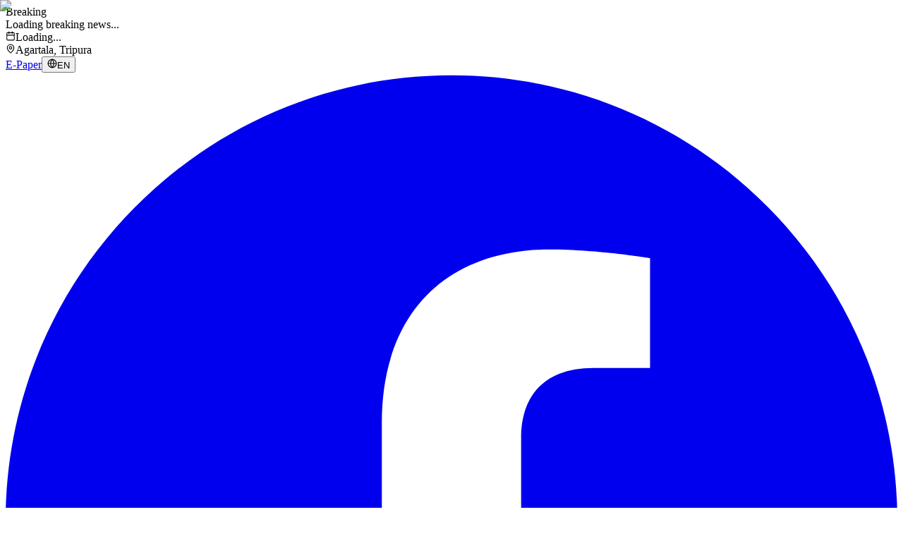

--- FILE ---
content_type: text/html; charset=utf-8
request_url: https://northeastherald.in/showbiz/deepika-padukone-set-to-sizzle-in-shah-rukh-khan-starrer-pathaans-besharam-rang
body_size: 23046
content:
<!DOCTYPE html><html lang="en" class="inter_2fe1ab3d-module__-T-KAq__variable"><head><meta charSet="utf-8"/><meta name="viewport" content="width=device-width, initial-scale=1"/><link rel="preload" as="image" imageSrcSet="/_next/image?url=%2Fimages%2Fneherald_logo.png&amp;w=1080&amp;q=75 1x, /_next/image?url=%2Fimages%2Fneherald_logo.png&amp;w=1920&amp;q=75 2x"/><link rel="stylesheet" href="/_next/static/chunks/7b987e8f60b282b6.css" data-precedence="next"/><link rel="stylesheet" href="/_next/static/chunks/224e440346a38776.css" data-precedence="next"/><link rel="preload" as="script" fetchPriority="low" href="/_next/static/chunks/c0a8fd983a888a10.js"/><script src="/_next/static/chunks/47f477e3d2ef265b.js" async=""></script><script src="/_next/static/chunks/079d5ede7af38810.js" async=""></script><script src="/_next/static/chunks/8082ab48faca5ea1.js" async=""></script><script src="/_next/static/chunks/turbopack-8dfdcdf82e41dac4.js" async=""></script><script src="/_next/static/chunks/11a5736b52ac1222.js" async=""></script><script src="/_next/static/chunks/ff1a16fafef87110.js" async=""></script><script src="/_next/static/chunks/7dd66bdf8a7e5707.js" async=""></script><script src="/_next/static/chunks/0dcab315b4eb4ff2.js" async=""></script><link rel="preload" href="https://www.googletagmanager.com/gtag/js?id=G-4PKRRJ1GE4" as="script"/><link rel="prefetch" href="https://app.neherald.com/api/next/v1/trending"/><link rel="preload" href="https://app.neherald.com/images/neherald_logo.png" as="image"/><link rel="icon" href="/images/favicon/favicon.ico" sizes="any"/><link rel="icon" href="/images/favicon/favicon-16x16.png" sizes="16x16" type="image/png"/><link rel="icon" href="/images/favicon/favicon-32x32.png" sizes="32x32" type="image/png"/><link rel="apple-touch-icon" href="/images/favicon/apple-touch-icon.png"/><link rel="manifest" href="/images/favicon/site.webmanifest"/><meta name="msapplication-TileColor" content="#2563eb"/><meta name="msapplication-config" content="/images/favicon/browserconfig.xml"/><meta name="theme-color" content="#2563eb"/><meta name="google-adsense-account" content="ca-pub-2682479332426024"/><meta name="google-site-verification" content="FK9NR0AATT321BoVLPzZEJhIEwIqs3m3Q_5OZbSu0cI"/><meta name="next-size-adjust" content=""/><title>Deepika Padukone set to sizzle in Shah Rukh Khan starrer Pathaan&#x27;s Besharam Rang | Northeast Herald</title><meta name="description" content="&lt;p&gt;
	Bollywood superstars &lt;u&gt;&lt;a href=&quot;https://en.wikipedia.o..."/><meta name="author" content="IBNS"/><meta name="keywords" content="Tripura news, Agartala news, Northeast India news, Tripura politics, Manipur news, deepika, padukone, sizzle, shah, rukh, khan, starrer, pathaan&#x27;s, besharam, rang"/><meta name="robots" content="index, follow"/><meta name="googlebot" content="index, follow, max-video-preview:-1, max-image-preview:large, max-snippet:-1"/><meta name="geo.region" content="IN-TR"/><meta name="geo.placename" content="Tripura, India"/><meta name="geo.position" content="23.9408;91.9882"/><meta name="ICBM" content="23.9408, 91.9882"/><meta name="article:published_time" content="Fri Dec 09 2022 11:43:36 GMT+0530 (India Standard Time)"/><meta name="article:modified_time" content="Fri Dec 09 2022 11:43:36 GMT+0530 (India Standard Time)"/><meta name="article:author" content="IBNS"/><meta name="article:section" content="General"/><link rel="canonical" href="https://neherald.com/showbiz/deepika-padukone-set-to-sizzle-in-shah-rukh-khan-starrer-pathaans-besharam-rang"/><meta property="og:title" content="Deepika Padukone set to sizzle in Shah Rukh Khan starrer Pathaan&#x27;s Besharam Rang | Northeast Herald"/><meta property="og:description" content="&lt;p&gt;
	Bollywood superstars &lt;u&gt;&lt;a href=&quot;https://en.wikipedia.o..."/><meta property="og:url" content="https://neherald.com/showbiz/deepika-padukone-set-to-sizzle-in-shah-rukh-khan-starrer-pathaans-besharam-rang"/><meta property="og:site_name" content="Northeast Herald"/><meta property="og:locale" content="en_IN"/><meta property="og:image" content="https://www.indiablooms.com/showbiz_pic/2022//27d125ffe3bb15203ae61d8de4693071.jpg"/><meta property="og:image:width" content="1200"/><meta property="og:image:height" content="630"/><meta property="og:image:alt" content="Deepika Padukone set to sizzle in Shah Rukh Khan starrer Pathaan&#x27;s Besharam Rang | Northeast Herald"/><meta property="og:type" content="article"/><meta property="article:published_time" content="Fri Dec 09 2022 11:43:36 GMT+0530 (India Standard Time)"/><meta property="article:modified_time" content="Fri Dec 09 2022 11:43:36 GMT+0530 (India Standard Time)"/><meta property="article:author" content="IBNS"/><meta property="article:tag" content="Tripura news"/><meta property="article:tag" content="Agartala news"/><meta property="article:tag" content="Northeast India news"/><meta property="article:tag" content="Tripura politics"/><meta property="article:tag" content="Manipur news"/><meta property="article:tag" content="deepika"/><meta property="article:tag" content="padukone"/><meta property="article:tag" content="sizzle"/><meta property="article:tag" content="shah"/><meta property="article:tag" content="rukh"/><meta property="article:tag" content="khan"/><meta property="article:tag" content="starrer"/><meta property="article:tag" content="pathaan&#x27;s"/><meta property="article:tag" content="besharam"/><meta property="article:tag" content="rang"/><meta name="twitter:card" content="summary_large_image"/><meta name="twitter:site" content="@northeastherald"/><meta name="twitter:creator" content="@northeastherald"/><meta name="twitter:title" content="Deepika Padukone set to sizzle in Shah Rukh Khan starrer Pathaan&#x27;s Besharam Rang | Northeast Herald"/><meta name="twitter:description" content="&lt;p&gt;
	Bollywood superstars &lt;u&gt;&lt;a href=&quot;https://en.wikipedia.o..."/><meta name="twitter:image" content="https://www.indiablooms.com/showbiz_pic/2022//27d125ffe3bb15203ae61d8de4693071.jpg"/><link rel="icon" href="/favicon.ico?favicon.0b3bf435.ico" sizes="256x256" type="image/x-icon"/><script>
              // Optimized performance measurement
              (function() {
                // Show content immediately
                document.body.classList.add('js-loaded');
                document.body.classList.remove('js-loading');
                
                // Defer analytics until after load
                window.addEventListener('load', function() {
                  setTimeout(function() {
                    if (typeof gtag !== 'undefined') {
                      gtag('event', 'page_load_time', {
                        value: Math.round(performance.now()),
                        event_category: 'Performance'
                      });
                    }
                  }, 1000);
                });
              })();
            </script><script src="/_next/static/chunks/a6dad97d9634a72d.js" noModule=""></script></head><body class="inter_2fe1ab3d-module__-T-KAq__className antialiased bg-gray-50 text-gray-900 js-loading"><div hidden=""><!--$--><!--/$--></div><noscript><iframe src="https://www.googletagmanager.com/ns.html?id=GTM-KD2BK9QW" height="0" width="0" style="display:none;visibility:hidden"></iframe></noscript><div class="min-h-screen flex flex-col"><header class="bg-white shadow-lg border-b border-gray-100"><div class="bg-red-600 text-white py-1 overflow-hidden"><div class="max-w-7xl mx-auto px-4 sm:px-6 lg:px-8"><div class="flex items-center"><span class="bg-red-800 px-3 py-1 text-xs font-bold uppercase tracking-wide mr-4 flex-shrink-0">Breaking</span><div class="animate-marquee whitespace-nowrap text-sm">Loading breaking news...</div></div></div></div><div class="bg-gray-900 text-white"><div class="max-w-7xl mx-auto px-4 sm:px-6 lg:px-8"><div class="flex items-center justify-between h-10 text-xs"><div class="flex items-center space-x-6"><div class="flex items-center space-x-2 text-gray-300"><svg xmlns="http://www.w3.org/2000/svg" width="14" height="14" viewBox="0 0 24 24" fill="none" stroke="currentColor" stroke-width="2" stroke-linecap="round" stroke-linejoin="round" class="lucide lucide-calendar" aria-hidden="true"><path d="M8 2v4"></path><path d="M16 2v4"></path><rect width="18" height="18" x="3" y="4" rx="2"></rect><path d="M3 10h18"></path></svg><span class="font-medium">Loading...</span></div><div class="hidden md:flex items-center space-x-2 text-gray-300"><svg xmlns="http://www.w3.org/2000/svg" width="14" height="14" viewBox="0 0 24 24" fill="none" stroke="currentColor" stroke-width="2" stroke-linecap="round" stroke-linejoin="round" class="lucide lucide-map-pin" aria-hidden="true"><path d="M20 10c0 4.993-5.539 10.193-7.399 11.799a1 1 0 0 1-1.202 0C9.539 20.193 4 14.993 4 10a8 8 0 0 1 16 0"></path><circle cx="12" cy="10" r="3"></circle></svg><span>Agartala, Tripura</span></div></div><div class="flex items-center space-x-4"><div class="hidden md:flex items-center space-x-4"><a class="text-gray-300 hover:text-white transition-colors font-medium" href="/epaper">E-Paper</a><button class="flex items-center space-x-1 text-gray-300 hover:text-white transition-colors"><svg xmlns="http://www.w3.org/2000/svg" width="14" height="14" viewBox="0 0 24 24" fill="none" stroke="currentColor" stroke-width="2" stroke-linecap="round" stroke-linejoin="round" class="lucide lucide-globe" aria-hidden="true"><circle cx="12" cy="12" r="10"></circle><path d="M12 2a14.5 14.5 0 0 0 0 20 14.5 14.5 0 0 0 0-20"></path><path d="M2 12h20"></path></svg><span>EN</span></button></div><div class="flex items-center space-x-3"><a href="https://www.facebook.com/neherald/" class="text-gray-300 hover:text-blue-400 transition-colors" aria-label="Facebook"><svg class="w-4 h-4" fill="currentColor" viewBox="0 0 24 24"><path d="M24 12.073c0-6.627-5.373-12-12-12s-12 5.373-12 12c0 5.99 4.388 10.954 10.125 11.854v-8.385H7.078v-3.47h3.047V9.43c0-3.007 1.792-4.669 4.533-4.669 1.312 0 2.686.235 2.686.235v2.953H15.83c-1.491 0-1.956.925-1.956 1.874v2.25h3.328l-.532 3.47h-2.796v8.385C19.612 23.027 24 18.062 24 12.073z"></path></svg></a><a href="https://x.com/HeraldNortheast" class="text-gray-300 hover:text-sky-400 transition-colors" aria-label="Twitter"><svg class="w-4 h-4" fill="currentColor" viewBox="0 0 24 24"><path d="M23.953 4.57a10 10 0 01-2.825.775 4.958 4.958 0 002.163-2.723c-.951.555-2.005.959-3.127 1.184a4.92 4.92 0 00-8.384 4.482C7.69 8.095 4.067 6.13 1.64 3.162a4.822 4.822 0 00-.666 2.475c0 1.71.87 3.213 2.188 4.096a4.904 4.904 0 01-2.228-.616v.06a4.923 4.923 0 003.946 4.827 4.996 4.996 0 01-2.212.085 4.936 4.936 0 004.604 3.417 9.867 9.867 0 01-6.102 2.105c-.39 0-.779-.023-1.17-.067a13.995 13.995 0 007.557 2.209c9.053 0 13.998-7.496 13.998-13.985 0-.21 0-.42-.015-.63A9.935 9.935 0 0024 4.59z"></path></svg></a><a href="https://www.youtube.com/@northeastherald5966" class="text-gray-300 hover:text-red-400 transition-colors" aria-label="YouTube"><svg class="w-4 h-4" fill="currentColor" viewBox="0 0 24 24"><path d="M23.498 6.186a3.016 3.016 0 0 0-2.122-2.136C19.505 3.545 12 3.545 12 3.545s-7.505 0-9.377.505A3.017 3.017 0 0 0 .502 6.186C0 8.07 0 12 0 12s0 3.93.502 5.814a3.016 3.016 0 0 0 2.122 2.136c1.871.505 9.376.505 9.376.505s7.505 0 9.377-.505a3.015 3.015 0 0 0 2.122-2.136C24 15.93 24 12 24 12s0-3.93-.502-5.814zM9.545 15.568V8.432L15.818 12l-6.273 3.568z"></path></svg></a></div></div></div></div></div></header><div class="bg-white border-b border-gray-100 sticky top-0 z-50 lg:static w-full"><div class="max-w-7xl mx-auto px-4 sm:px-6 lg:px-8 w-full"><div class="flex items-center justify-between h-28 lg:h-56 w-full"><div class="hidden lg:flex flex-1 h-full"></div><div class="flex items-center lg:flex-1 lg:justify-center w-full h-full"><a class="flex items-center w-full h-full" href="/"><img alt="Northeast Herald Logo" width="900" height="800" decoding="async" data-nimg="1" class="h-full w-auto max-w-[500px] lg:max-w-[700px] object-contain" style="color:transparent" srcSet="/_next/image?url=%2Fimages%2Fneherald_logo.png&amp;w=1080&amp;q=75 1x, /_next/image?url=%2Fimages%2Fneherald_logo.png&amp;w=1920&amp;q=75 2x" src="/_next/image?url=%2Fimages%2Fneherald_logo.png&amp;w=1920&amp;q=75"/></a></div><div class="flex items-center space-x-3 lg:flex-1 lg:justify-end h-full"><a class="p-2 text-gray-600 hover:text-red-600 transition-colors rounded-lg hover:bg-gray-50" aria-label="Search" href="/search"><svg xmlns="http://www.w3.org/2000/svg" width="20" height="20" viewBox="0 0 24 24" fill="none" stroke="currentColor" stroke-width="2" stroke-linecap="round" stroke-linejoin="round" class="lucide lucide-search" aria-hidden="true"><path d="m21 21-4.34-4.34"></path><circle cx="11" cy="11" r="8"></circle></svg></a><button class="lg:hidden p-2 text-gray-600 hover:text-red-600 transition-colors rounded-lg hover:bg-gray-50" aria-label="Toggle menu"><svg xmlns="http://www.w3.org/2000/svg" width="24" height="24" viewBox="0 0 24 24" fill="none" stroke="currentColor" stroke-width="2" stroke-linecap="round" stroke-linejoin="round" class="lucide lucide-menu" aria-hidden="true"><path d="M4 5h16"></path><path d="M4 12h16"></path><path d="M4 19h16"></path></svg></button></div></div></div></div><div class="bg-white border-b border-gray-200 shadow-sm sticky top-0 z-50 lg:static"><div class="max-w-7xl mx-auto px-4 sm:px-6 lg:px-8"><nav class="hidden lg:flex items-center justify-center h-12"><div class="flex items-center space-x-2"><div class="relative group flex-shrink-0"><a class="flex items-center space-x-1 px-4 py-3 text-gray-700 hover:text-red-600 hover:bg-red-50 transition-all duration-200 font-medium text-sm uppercase tracking-wide border-b-2 border-transparent hover:border-red-600 whitespace-nowrap" href="/"><span>Home</span></a><div class="absolute bottom-0 left-1/2 transform -translate-x-1/2 w-1 h-1 rounded-full opacity-0 group-hover:opacity-100 transition-opacity" style="background-color:#dc2626"></div></div><div class="relative group flex-shrink-0"><a class="flex items-center space-x-1 px-4 py-3 text-gray-700 hover:text-red-600 hover:bg-red-50 transition-all duration-200 font-medium text-sm uppercase tracking-wide border-b-2 border-transparent hover:border-red-600 whitespace-nowrap" href="/tripura"><span>Tripura</span></a><div class="absolute bottom-0 left-1/2 transform -translate-x-1/2 w-1 h-1 rounded-full opacity-0 group-hover:opacity-100 transition-opacity" style="background-color:#2563eb"></div></div><div class="relative group flex-shrink-0"><a class="flex items-center space-x-1 px-4 py-3 text-gray-700 hover:text-red-600 hover:bg-red-50 transition-all duration-200 font-medium text-sm uppercase tracking-wide border-b-2 border-transparent hover:border-red-600 whitespace-nowrap" href="/national"><span>National</span></a><div class="absolute bottom-0 left-1/2 transform -translate-x-1/2 w-1 h-1 rounded-full opacity-0 group-hover:opacity-100 transition-opacity" style="background-color:#059669"></div></div><div class="relative group flex-shrink-0"><a class="flex items-center space-x-1 px-4 py-3 text-gray-700 hover:text-red-600 hover:bg-red-50 transition-all duration-200 font-medium text-sm uppercase tracking-wide border-b-2 border-transparent hover:border-red-600 whitespace-nowrap" href="/world"><span>International</span></a><div class="absolute bottom-0 left-1/2 transform -translate-x-1/2 w-1 h-1 rounded-full opacity-0 group-hover:opacity-100 transition-opacity" style="background-color:#ea580c"></div></div><div class="relative group flex-shrink-0"><a class="flex items-center space-x-1 px-4 py-3 text-gray-700 hover:text-red-600 hover:bg-red-50 transition-all duration-200 font-medium text-sm uppercase tracking-wide border-b-2 border-transparent hover:border-red-600 whitespace-nowrap" href="/adstender"><span>Job/Tenders</span></a><div class="absolute bottom-0 left-1/2 transform -translate-x-1/2 w-1 h-1 rounded-full opacity-0 group-hover:opacity-100 transition-opacity" style="background-color:#9333ea"></div></div><div class="relative group flex-shrink-0"><a class="flex items-center space-x-1 px-4 py-3 text-gray-700 hover:text-red-600 hover:bg-red-50 transition-all duration-200 font-medium text-sm uppercase tracking-wide border-b-2 border-transparent hover:border-red-600 whitespace-nowrap" href="/northeast"><span>Northeast</span></a><div class="absolute bottom-0 left-1/2 transform -translate-x-1/2 w-1 h-1 rounded-full opacity-0 group-hover:opacity-100 transition-opacity" style="background-color:#dc2626"></div></div><div class="relative group flex-shrink-0"><a class="flex items-center space-x-1 px-4 py-3 text-gray-700 hover:text-red-600 hover:bg-red-50 transition-all duration-200 font-medium text-sm uppercase tracking-wide border-b-2 border-transparent hover:border-red-600 whitespace-nowrap" href="/health"><span>Health</span></a><div class="absolute bottom-0 left-1/2 transform -translate-x-1/2 w-1 h-1 rounded-full opacity-0 group-hover:opacity-100 transition-opacity" style="background-color:#0891b2"></div></div><div class="relative group flex-shrink-0"><a class="flex items-center space-x-1 px-4 py-3 text-gray-700 hover:text-red-600 hover:bg-red-50 transition-all duration-200 font-medium text-sm uppercase tracking-wide border-b-2 border-transparent hover:border-red-600 whitespace-nowrap" href="/finance"><span>Finance</span></a><div class="absolute bottom-0 left-1/2 transform -translate-x-1/2 w-1 h-1 rounded-full opacity-0 group-hover:opacity-100 transition-opacity" style="background-color:#dc2626"></div></div><div class="relative group flex-shrink-0"><a class="flex items-center space-x-1 px-4 py-3 text-gray-700 hover:text-red-600 hover:bg-red-50 transition-all duration-200 font-medium text-sm uppercase tracking-wide border-b-2 border-transparent hover:border-red-600 whitespace-nowrap" href="/article"><span>Articles</span></a><div class="absolute bottom-0 left-1/2 transform -translate-x-1/2 w-1 h-1 rounded-full opacity-0 group-hover:opacity-100 transition-opacity" style="background-color:#dc2626"></div></div><div class="relative group flex-shrink-0"><button class="px-4 py-3 text-gray-700 hover:text-red-600 hover:bg-red-50 transition-all duration-200 font-medium text-sm uppercase tracking-wide border-b-2 border-transparent hover:border-red-600 whitespace-nowrap">More</button><div class="absolute top-full right-0 mt-0 w-48 bg-white border border-gray-200 shadow-xl rounded-lg opacity-0 invisible group-hover:opacity-100 group-hover:visible transition-all duration-200 z-50 overflow-hidden"><a class="block px-4 py-3 text-gray-700 hover:bg-red-50 hover:text-red-600 transition-colors font-medium text-sm border-b border-gray-100" href="/pages/about-tripura">About Tripura</a><a class="block px-4 py-3 text-gray-700 hover:bg-red-50 hover:text-red-600 transition-colors font-medium text-sm border-b border-gray-100" href="/showbiz">Showbiz</a><a class="block px-4 py-3 text-gray-700 hover:bg-red-50 hover:text-red-600 transition-colors font-medium text-sm border-b border-gray-100" href="/adstender">Jobs/Tenders</a></div></div></div></nav></div></div><main class="flex-1"><script type="application/ld+json">{"@context":"https://schema.org","@type":"NewsArticle","headline":"Deepika Padukone set to sizzle in Shah Rukh Khan starrer Pathaan's Besharam Rang","description":"<p>\n\tBollywood superstars <u><a href=\"https://en.wikipedia.org/wiki/Shah_Rukh_Khan\">Shah Rukh Khan</a></u> and <u><a href=\"https://en.wikipedia.org/wiki/Deepika_Padukone\">Deepika Padukone</a></u> starrer upcoming Hindi film Pathaan&#39;s first song, Besharam Rang, will be launched by the makers Yash Raj Films on Monday.</p>","image":["https://www.indiablooms.com/showbiz_pic/2022//27d125ffe3bb15203ae61d8de4693071.jpg"],"datePublished":"Fri Dec 09 2022 11:43:36 GMT+0530 (India Standard Time)","dateModified":"Fri Dec 09 2022 11:43:36 GMT+0530 (India Standard Time)","author":{"@type":"Person","name":"IBNS","url":"https://neherald.com/author/ibns"},"publisher":{"@type":"NewsMediaOrganization","name":"Northeast Herald","url":"https://neherald.com","logo":{"@type":"ImageObject","url":"https://neherald.com/images/neherald_logo.png","width":200,"height":60},"sameAs":["https://facebook.com/northeastherald","https://twitter.com/northeastherald","https://youtube.com/c/northeastherald"],"foundingDate":"2025","address":{"@type":"PostalAddress","addressLocality":"Agartala","addressRegion":"Tripura","postalCode":"799001","addressCountry":"IN"}},"mainEntityOfPage":{"@type":"WebPage","@id":"https://www.neherald.com/showbiz/deepika-padukone-set-to-sizzle-in-shah-rukh-khan-starrer-pathaans-besharam-rang"},"articleSection":"showbiz","keywords":"Tripura news, Agartala news, Northeast India news, Tripura politics, Manipur news, deepika, padukone, sizzle, shah, rukh, khan, starrer, pathaan's, besharam, rang","wordCount":116,"timeRequired":"PT5M","inLanguage":"en-IN","isAccessibleForFree":true,"genre":"News","about":{"@type":"Thing","name":"Northeast India News"},"mentions":[{"@type":"Thing","name":"Tripura news"},{"@type":"Thing","name":"Agartala news"},{"@type":"Thing","name":"Northeast India news"},{"@type":"Thing","name":"Tripura politics"},{"@type":"Thing","name":"Manipur news"},{"@type":"Thing","name":"deepika"},{"@type":"Thing","name":"padukone"},{"@type":"Thing","name":"sizzle"},{"@type":"Thing","name":"shah"},{"@type":"Thing","name":"rukh"},{"@type":"Thing","name":"khan"},{"@type":"Thing","name":"starrer"},{"@type":"Thing","name":"pathaan's"},{"@type":"Thing","name":"besharam"},{"@type":"Thing","name":"rang"}]}</script><script type="application/ld+json">{"@context":"https://schema.org","@type":"BreadcrumbList","itemListElement":[{"@type":"ListItem","position":1,"name":"Home","item":"https://www.neherald.com/"},{"@type":"ListItem","position":2,"name":"Showbiz","item":"https://www.neherald.com/category/showbiz"},{"@type":"ListItem","position":3,"name":"Deepika Padukone set to sizzle in Shah Rukh Khan starrer Pathaan's Besharam Rang","item":"https://www.neherald.com/showbiz/deepika-padukone-set-to-sizzle-in-shah-rukh-khan-starrer-pathaans-besharam-rang"}]}</script><article class="bg-white"><div class="bg-gray-50 border-b border-gray-200"><div class="max-w-6xl mx-auto px-4 py-2"><nav class="flex items-center space-x-1 text-sm text-gray-600"><a class="hover:text-blue-600 transition-colors" href="/">Home</a><svg xmlns="http://www.w3.org/2000/svg" width="14" height="14" viewBox="0 0 24 24" fill="none" stroke="currentColor" stroke-width="2" stroke-linecap="round" stroke-linejoin="round" class="lucide lucide-chevron-right" aria-hidden="true"><path d="m9 18 6-6-6-6"></path></svg><a class="hover:text-blue-600 transition-colors" href="/showbiz">Showbiz</a><svg xmlns="http://www.w3.org/2000/svg" width="14" height="14" viewBox="0 0 24 24" fill="none" stroke="currentColor" stroke-width="2" stroke-linecap="round" stroke-linejoin="round" class="lucide lucide-chevron-right" aria-hidden="true"><path d="m9 18 6-6-6-6"></path></svg><span class="text-gray-900 truncate">Deepika Padukone set to sizzle in Shah Rukh Khan starrer Pathaan&#x27;s Besharam Rang</span></nav></div></div><div class="max-w-6xl mx-auto px-4 py-6"><div class="grid grid-cols-1 lg:grid-cols-3 gap-8"><div class="lg:col-span-2"><header class="mb-6"><div class="mb-3"><a class="inline-block px-3 py-1 text-xs font-semibold text-white rounded" style="background-color:#16a34a" href="/showbiz">Showbiz</a></div><h1 class="text-lg md:text-[32px] font-bold text-gray-900 leading-tight mb-4">Deepika Padukone set to sizzle in Shah Rukh Khan starrer Pathaan&#x27;s Besharam Rang</h1><p class="text-[16px] text-gray-600 leading-relaxed mb-6 italic font-serif">Bollywood superstars Shah Rukh Khan and Deepika Padukone starrer upcoming Hindi film Pathaan&amp;#39;s first song, Besharam Rang, will be launched by the makers Yash Raj Films on Monday.</p><div class="flex items-center gap-3 flex-wrap text-sm text-gray-500 pb-4 border-b border-gray-200"><div class="flex items-center space-x-1"><svg xmlns="http://www.w3.org/2000/svg" width="14" height="14" viewBox="0 0 24 24" fill="none" stroke="currentColor" stroke-width="2" stroke-linecap="round" stroke-linejoin="round" class="lucide lucide-user" aria-hidden="true"><path d="M19 21v-2a4 4 0 0 0-4-4H9a4 4 0 0 0-4 4v2"></path><circle cx="12" cy="7" r="4"></circle></svg><span class="font-medium text-gray-700">IBNS</span></div><div class="flex items-center space-x-1"><svg xmlns="http://www.w3.org/2000/svg" width="14" height="14" viewBox="0 0 24 24" fill="none" stroke="currentColor" stroke-width="2" stroke-linecap="round" stroke-linejoin="round" class="lucide lucide-calendar" aria-hidden="true"><path d="M8 2v4"></path><path d="M16 2v4"></path><rect width="18" height="18" x="3" y="4" rx="2"></rect><path d="M3 10h18"></path></svg><time dateTime="2022-12-09T06:13:36.000Z">Dec 09, 2022</time></div><div class="flex items-center space-x-1"><svg xmlns="http://www.w3.org/2000/svg" width="14" height="14" viewBox="0 0 24 24" fill="none" stroke="currentColor" stroke-width="2" stroke-linecap="round" stroke-linejoin="round" class="lucide lucide-clock" aria-hidden="true"><path d="M12 6v6l4 2"></path><circle cx="12" cy="12" r="10"></circle></svg><span>5 min read</span></div></div></header><div class="w-full mb-6 overflow-hidden rounded-lg"><img alt="Deepika Padukone set to sizzle in Shah Rukh Khan starrer Pathaan&#x27;s Besharam Rang" loading="lazy" width="0" height="0" decoding="async" data-nimg="1" class="w-full h-auto object-cover" style="color:transparent;width:100%;height:auto" sizes="(max-width: 768px) 100vw, (max-width: 1200px) 66vw, 800px" srcSet="/_next/image?url=https%3A%2F%2Fwww.indiablooms.com%2Fshowbiz_pic%2F2022%2F%2F27d125ffe3bb15203ae61d8de4693071.jpg&amp;w=640&amp;q=75 640w, /_next/image?url=https%3A%2F%2Fwww.indiablooms.com%2Fshowbiz_pic%2F2022%2F%2F27d125ffe3bb15203ae61d8de4693071.jpg&amp;w=750&amp;q=75 750w, /_next/image?url=https%3A%2F%2Fwww.indiablooms.com%2Fshowbiz_pic%2F2022%2F%2F27d125ffe3bb15203ae61d8de4693071.jpg&amp;w=828&amp;q=75 828w, /_next/image?url=https%3A%2F%2Fwww.indiablooms.com%2Fshowbiz_pic%2F2022%2F%2F27d125ffe3bb15203ae61d8de4693071.jpg&amp;w=1080&amp;q=75 1080w, /_next/image?url=https%3A%2F%2Fwww.indiablooms.com%2Fshowbiz_pic%2F2022%2F%2F27d125ffe3bb15203ae61d8de4693071.jpg&amp;w=1200&amp;q=75 1200w, /_next/image?url=https%3A%2F%2Fwww.indiablooms.com%2Fshowbiz_pic%2F2022%2F%2F27d125ffe3bb15203ae61d8de4693071.jpg&amp;w=1920&amp;q=75 1920w, /_next/image?url=https%3A%2F%2Fwww.indiablooms.com%2Fshowbiz_pic%2F2022%2F%2F27d125ffe3bb15203ae61d8de4693071.jpg&amp;w=2048&amp;q=75 2048w, /_next/image?url=https%3A%2F%2Fwww.indiablooms.com%2Fshowbiz_pic%2F2022%2F%2F27d125ffe3bb15203ae61d8de4693071.jpg&amp;w=3840&amp;q=75 3840w" src="/_next/image?url=https%3A%2F%2Fwww.indiablooms.com%2Fshowbiz_pic%2F2022%2F%2F27d125ffe3bb15203ae61d8de4693071.jpg&amp;w=3840&amp;q=75"/></div><div class="mb-6 border-b border-gray-200 pb-6"><div class="flex flex-col sm:flex-row sm:items-center sm:justify-between gap-4"><span class="text-sm font-medium text-gray-700 flex items-center"><svg xmlns="http://www.w3.org/2000/svg" width="16" height="16" viewBox="0 0 24 24" fill="none" stroke="currentColor" stroke-width="2" stroke-linecap="round" stroke-linejoin="round" class="lucide lucide-share2 lucide-share-2 mr-2" aria-hidden="true"><circle cx="18" cy="5" r="3"></circle><circle cx="6" cy="12" r="3"></circle><circle cx="18" cy="19" r="3"></circle><line x1="8.59" x2="15.42" y1="13.51" y2="17.49"></line><line x1="15.41" x2="8.59" y1="6.51" y2="10.49"></line></svg>Share this article:</span><div class="flex items-center justify-center sm:justify-start flex-wrap gap-2"><a href="https://www.facebook.com/sharer/sharer.php?u=https%3A%2F%2Fneherald.com%2Fshowbiz%2Fdeepika-padukone-set-to-sizzle-in-shah-rukh-khan-starrer-pathaans-besharam-rang" target="_blank" rel="noopener noreferrer" class="group flex items-center justify-center w-10 h-10 bg-[#1877F2] text-white rounded-lg hover:bg-[#166FE5] transition-all duration-200 hover:scale-110 shadow-md hover:shadow-lg" title="Share on Facebook" aria-label="Share on Facebook"><svg width="18" height="18" viewBox="0 0 24 24" fill="currentColor"><path d="M24 12.073c0-6.627-5.373-12-12-12s-12 5.373-12 12c0 5.99 4.388 10.954 10.125 11.854v-8.385H7.078v-3.47h3.047V9.43c0-3.007 1.792-4.669 4.533-4.669 1.312 0 2.686.235 2.686.235v2.953H15.83c-1.491 0-1.956.925-1.956 1.874v2.25h3.328l-.532 3.47h-2.796v8.385C19.612 23.027 24 18.062 24 12.073z"></path></svg></a><a href="https://twitter.com/intent/tweet?url=https%3A%2F%2Fneherald.com%2Fshowbiz%2Fdeepika-padukone-set-to-sizzle-in-shah-rukh-khan-starrer-pathaans-besharam-rang&amp;text=Deepika%20Padukone%20set%20to%20sizzle%20in%20Shah%20Rukh%20Khan%20starrer%20Pathaan&#x27;s%20Besharam%20Rang%20-%20%3Cp%3E%0A%09Bollywood%20superstars%20%3Cu%3E%3Ca%20href%3D%22https%3A%2F%2Fen.wikipedia.org%2Fwiki%2FShah_Rukh_Khan%22%3EShah%20Rukh%20Khan%3C%2Fa%3E%3C%2Fu%3E%20and%20%3Cu%3E%3Ca%20href%3D%22https%3A%2F%2Fen.wikipedia.org%2Fwiki%2FDeepika_Padukone%22%3EDeepika%20Padukone%3C%2Fa%3E%3C%2Fu%3E%20starrer%20upcoming%20Hindi%20film%20Pathaan%26%2339%3Bs%20first%20song%2C%20Besharam%20Rang%2C%20will%20be%20launched%20by%20the%20makers%20Yash%20Raj%20Films%20on%20Monday.%3C%2Fp%3E" target="_blank" rel="noopener noreferrer" class="group flex items-center justify-center w-10 h-10 bg-[#000000] text-white rounded-lg hover:bg-gray-800 transition-all duration-200 hover:scale-110 shadow-md hover:shadow-lg" title="Share on X (Twitter)" aria-label="Share on X (Twitter)"><svg width="18" height="18" viewBox="0 0 24 24" fill="currentColor"><path d="M18.244 2.25h3.308l-7.227 8.26 8.502 11.24H16.17l-5.214-6.817L4.99 21.75H1.68l7.73-8.835L1.254 2.25H8.08l4.713 6.231zm-1.161 17.52h1.833L7.084 4.126H5.117z"></path></svg></a><a href="https://wa.me/?text=Deepika%20Padukone%20set%20to%20sizzle%20in%20Shah%20Rukh%20Khan%20starrer%20Pathaan&#x27;s%20Besharam%20Rang%20-%20%3Cp%3E%0A%09Bollywood%20superstars%20%3Cu%3E%3Ca%20href%3D%22https%3A%2F%2Fen.wikipedia.org%2Fwiki%2FShah_Rukh_Khan%22%3EShah%20Rukh%20Khan%3C%2Fa%3E%3C%2Fu%3E%20and%20%3Cu%3E%3Ca%20href%3D%22https%3A%2F%2Fen.wikipedia.org%2Fwiki%2FDeepika_Padukone%22%3EDeepika%20Padukone%3C%2Fa%3E%3C%2Fu%3E%20starrer%20upcoming%20Hindi%20film%20Pathaan%26%2339%3Bs%20first%20song%2C%20Besharam%20Rang%2C%20will%20be%20launched%20by%20the%20makers%20Yash%20Raj%20Films%20on%20Monday.%3C%2Fp%3E%20https%3A%2F%2Fneherald.com%2Fshowbiz%2Fdeepika-padukone-set-to-sizzle-in-shah-rukh-khan-starrer-pathaans-besharam-rang" target="_blank" rel="noopener noreferrer" class="group flex items-center justify-center w-10 h-10 bg-[#25D366] text-white rounded-lg hover:bg-[#22C55E] transition-all duration-200 hover:scale-110 shadow-md hover:shadow-lg" title="Share on WhatsApp" aria-label="Share on WhatsApp"><svg width="18" height="18" viewBox="0 0 24 24" fill="currentColor"><path d="M17.472 14.382c-.297-.149-1.758-.867-2.03-.967-.273-.099-.471-.148-.67.15-.197.297-.767.966-.94 1.164-.173.199-.347.223-.644.075-.297-.15-1.255-.463-2.39-1.475-.883-.788-1.48-1.761-1.653-2.059-.173-.297-.018-.458.13-.606.134-.133.298-.347.446-.52.149-.174.198-.298.298-.497.099-.198.05-.371-.025-.52-.075-.149-.669-1.612-.916-2.207-.242-.579-.487-.5-.669-.51-.173-.008-.371-.01-.57-.01-.198 0-.52.074-.792.372-.272.297-1.04 1.016-1.04 2.479 0 1.462 1.065 2.875 1.213 3.074.149.198 2.096 3.2 5.077 4.487.709.306 1.262.489 1.694.625.712.227 1.36.195 1.871.118.571-.085 1.758-.719 2.006-1.413.248-.694.248-1.289.173-1.413-.074-.124-.272-.198-.57-.347m-5.421 7.403h-.004a9.87 9.87 0 01-5.031-1.378l-.361-.214-3.741.982.998-3.648-.235-.374a9.86 9.86 0 01-1.51-5.26c.001-5.45 4.436-9.884 9.888-9.884 2.64 0 5.122 1.03 6.988 2.898a9.825 9.825 0 012.893 6.994c-.003 5.45-4.437 9.884-9.885 9.884m8.413-18.297A11.815 11.815 0 0012.05 0C5.495 0 .16 5.335.157 11.892c0 2.096.547 4.142 1.588 5.945L.057 24l6.305-1.654a11.882 11.882 0 005.683 1.448h.005c6.554 0 11.89-5.335 11.893-11.893A11.821 11.821 0 0020.465 3.516"></path></svg></a><a href="https://www.linkedin.com/sharing/share-offsite/?url=https%3A%2F%2Fneherald.com%2Fshowbiz%2Fdeepika-padukone-set-to-sizzle-in-shah-rukh-khan-starrer-pathaans-besharam-rang" target="_blank" rel="noopener noreferrer" class="group flex items-center justify-center w-10 h-10 bg-[#0A66C2] text-white rounded-lg hover:bg-[#004182] transition-all duration-200 hover:scale-110 shadow-md hover:shadow-lg" title="Share on LinkedIn" aria-label="Share on LinkedIn"><svg width="18" height="18" viewBox="0 0 24 24" fill="currentColor"><path d="M20.447 20.452h-3.554v-5.569c0-1.328-.027-3.037-1.852-3.037-1.853 0-2.136 1.445-2.136 2.939v5.667H9.351V9h3.414v1.561h.046c.477-.9 1.637-1.85 3.37-1.85 3.601 0 4.267 2.37 4.267 5.455v6.286zM5.337 7.433c-1.144 0-2.063-.926-2.063-2.065 0-1.138.92-2.063 2.063-2.063 1.14 0 2.064.925 2.064 2.063 0 1.139-.925 2.065-2.064 2.065zm1.782 13.019H3.555V9h3.564v11.452zM22.225 0H1.771C.792 0 0 .774 0 1.729v20.542C0 23.227.792 24 1.771 24h20.451C23.2 24 24 23.227 24 22.271V1.729C24 .774 23.2 0 22.222 0h.003z"></path></svg></a><a href="https://t.me/share/url?url=https%3A%2F%2Fneherald.com%2Fshowbiz%2Fdeepika-padukone-set-to-sizzle-in-shah-rukh-khan-starrer-pathaans-besharam-rang&amp;text=Deepika%20Padukone%20set%20to%20sizzle%20in%20Shah%20Rukh%20Khan%20starrer%20Pathaan&#x27;s%20Besharam%20Rang%20-%20%3Cp%3E%0A%09Bollywood%20superstars%20%3Cu%3E%3Ca%20href%3D%22https%3A%2F%2Fen.wikipedia.org%2Fwiki%2FShah_Rukh_Khan%22%3EShah%20Rukh%20Khan%3C%2Fa%3E%3C%2Fu%3E%20and%20%3Cu%3E%3Ca%20href%3D%22https%3A%2F%2Fen.wikipedia.org%2Fwiki%2FDeepika_Padukone%22%3EDeepika%20Padukone%3C%2Fa%3E%3C%2Fu%3E%20starrer%20upcoming%20Hindi%20film%20Pathaan%26%2339%3Bs%20first%20song%2C%20Besharam%20Rang%2C%20will%20be%20launched%20by%20the%20makers%20Yash%20Raj%20Films%20on%20Monday.%3C%2Fp%3E" target="_blank" rel="noopener noreferrer" class="group flex items-center justify-center w-10 h-10 bg-[#229ED9] text-white rounded-lg hover:bg-[#0088CC] transition-all duration-200 hover:scale-110 shadow-md hover:shadow-lg" title="Share on Telegram" aria-label="Share on Telegram"><svg width="18" height="18" viewBox="0 0 24 24" fill="currentColor"><path d="M11.944 0A12 12 0 0 0 0 12a12 12 0 0 0 12 12 12 12 0 0 0 12-12A12 12 0 0 0 12 0a12 12 0 0 0-.056 0zm4.962 7.224c.1-.002.321.023.465.14a.506.506 0 0 1 .171.325c.016.093.036.306.02.472-.18 1.898-.962 6.502-1.36 8.627-.168.9-.499 1.201-.82 1.23-.696.065-1.225-.46-1.9-.902-1.056-.693-1.653-1.124-2.678-1.8-1.185-.78-.417-1.21.258-1.91.177-.184 3.247-2.977 3.307-3.23.007-.032.014-.15-.056-.212s-.174-.041-.249-.024c-.106.024-1.793 1.14-5.061 3.345-.48.33-.913.49-1.302.48-.428-.008-1.252-.241-1.865-.44-.752-.245-1.349-.374-1.297-.789.027-.216.325-.437.893-.663 3.498-1.524 5.83-2.529 6.998-3.014 3.332-1.386 4.025-1.627 4.476-1.635z"></path></svg></a><a href="/cdn-cgi/l/email-protection#[base64]" class="group flex items-center justify-center w-10 h-10 bg-gray-600 text-white rounded-lg hover:bg-gray-700 transition-all duration-200 hover:scale-110 shadow-md hover:shadow-lg" title="Share via Email" aria-label="Share via Email"><svg xmlns="http://www.w3.org/2000/svg" width="18" height="18" viewBox="0 0 24 24" fill="none" stroke="currentColor" stroke-width="2" stroke-linecap="round" stroke-linejoin="round" class="lucide lucide-mail" aria-hidden="true"><path d="m22 7-8.991 5.727a2 2 0 0 1-2.009 0L2 7"></path><rect x="2" y="4" width="20" height="16" rx="2"></rect></svg></a><button class="flex items-center justify-center w-10 h-10 rounded-full transition-colors bg-gray-600 text-white hover:bg-gray-700" title="Copy Link"><svg xmlns="http://www.w3.org/2000/svg" width="18" height="18" viewBox="0 0 24 24" fill="none" stroke="currentColor" stroke-width="2" stroke-linecap="round" stroke-linejoin="round" class="lucide lucide-link" aria-hidden="true"><path d="M10 13a5 5 0 0 0 7.54.54l3-3a5 5 0 0 0-7.07-7.07l-1.72 1.71"></path><path d="M14 11a5 5 0 0 0-7.54-.54l-3 3a5 5 0 0 0 7.07 7.07l1.71-1.71"></path></svg></button></div></div></div><div class="prose prose-lg max-w-none mb-8"><div><p>
	In the teaser poster of the song shared by YRF, Deepika looks sizzling in a golden coloured monokini posing in front of a sea.</p>
<div>
	<blockquote class="twitter-tweet">
		<p dir="ltr" lang="en">
			Behold everyone&hellip; <a href="https://twitter.com/hashtag/BesharamRang?src=hash&amp;ref_src=twsrc%5Etfw">#BesharamRang</a> song drops on 12th December at 11 AM 💃 <a href="https://t.co/z7eRGTvdmw">https://t.co/z7eRGTvdmw</a><br />
			<br />
			Celebrate <a href="https://twitter.com/hashtag/Pathaan?src=hash&amp;ref_src=twsrc%5Etfw">#Pathaan</a> with <a href="https://twitter.com/hashtag/YRF50?src=hash&amp;ref_src=twsrc%5Etfw">#YRF50</a> only at a big screen near you on 25th January, 2023. Releasing in Hindi, Tamil and Telugu. <a href="https://t.co/n2anzfSsrF">pic.twitter.com/n2anzfSsrF</a></p>
		&mdash; Yash Raj Films (@yrf) <a href="https://twitter.com/yrf/status/1601098196054601728?ref_src=twsrc%5Etfw">December 9, 2022</a></blockquote>
	<script data-cfasync="false" src="/cdn-cgi/scripts/5c5dd728/cloudflare-static/email-decode.min.js"></script><script async="" charset="utf-8" src="https://platform.twitter.com/widgets.js">
	</script>
</div>
<p>
	The film also stars John Abraham in the lead.</p>
<p>
	Deepika reunited with Shah Rukh in Pathaan after featuring together in Om Shanti Om, Chennai Express and Happy New Year.</p>
<p>
	The Siddharth Anand directorial film is slated for Jan 25, 2023 release.</p></div></div><div class="mb-8"><div class="flex items-center space-x-2 mb-3"><svg xmlns="http://www.w3.org/2000/svg" width="16" height="16" viewBox="0 0 24 24" fill="none" stroke="currentColor" stroke-width="2" stroke-linecap="round" stroke-linejoin="round" class="lucide lucide-tag text-gray-500" aria-hidden="true"><path d="M12.586 2.586A2 2 0 0 0 11.172 2H4a2 2 0 0 0-2 2v7.172a2 2 0 0 0 .586 1.414l8.704 8.704a2.426 2.426 0 0 0 3.42 0l6.58-6.58a2.426 2.426 0 0 0 0-3.42z"></path><circle cx="7.5" cy="7.5" r=".5" fill="currentColor"></circle></svg><span class="font-semibold text-gray-700">Tags:</span></div><div class="flex flex-wrap gap-2"><span class="px-3 py-1 bg-blue-50 text-blue-700 text-sm rounded-full hover:bg-blue-100 cursor-pointer transition-colors">#<!-- -->agartala news</span><span class="px-3 py-1 bg-blue-50 text-blue-700 text-sm rounded-full hover:bg-blue-100 cursor-pointer transition-colors">#<!-- -->tripura news</span><span class="px-3 py-1 bg-blue-50 text-blue-700 text-sm rounded-full hover:bg-blue-100 cursor-pointer transition-colors">#<!-- -->northeast herald</span><span class="px-3 py-1 bg-blue-50 text-blue-700 text-sm rounded-full hover:bg-blue-100 cursor-pointer transition-colors">#<!-- -->news news</span></div></div><div class="bg-gray-50 border border-gray-200 rounded-lg p-6 mb-8"><div class="flex items-start space-x-4"><div class="w-16 h-16 bg-blue-600 rounded-full flex items-center justify-center"><svg xmlns="http://www.w3.org/2000/svg" width="20" height="20" viewBox="0 0 24 24" fill="none" stroke="currentColor" stroke-width="2" stroke-linecap="round" stroke-linejoin="round" class="lucide lucide-user text-white" aria-hidden="true"><path d="M19 21v-2a4 4 0 0 0-4-4H9a4 4 0 0 0-4 4v2"></path><circle cx="12" cy="7" r="4"></circle></svg></div><div class="flex-1"><h3 class="text-lg font-bold text-gray-900 mb-2">IBNS</h3><p class="text-gray-600 mb-3 text-sm">Senior Staff Reporter at Northeast Herald, covering news from Tripura and Northeast India.</p><div class="flex space-x-4"><button class="text-blue-600 hover:text-blue-700 font-medium text-sm">Follow</button><button class="text-blue-600 hover:text-blue-700 font-medium text-sm">More Articles</button></div></div></div></div><section class="mb-8"><h2 class="text-xl font-bold text-gray-900 mb-6 border-b border-gray-200 pb-2">Related Articles</h2><div class="grid grid-cols-1 md:grid-cols-2 gap-6"><a class="group block" href="/showbiz/he-was-school-crush-west-bengal-politicians-throwback-on-akshaye-khanna-goes-viral"><article class="border border-gray-200 rounded-lg overflow-hidden hover:shadow-md transition-shadow"><div class="relative h-40"><img alt="He was school crush: West Bengal politician’s throwback on Akshaye Khanna goes viral" loading="lazy" decoding="async" data-nimg="fill" class="object-cover" style="position:absolute;height:100%;width:100%;left:0;top:0;right:0;bottom:0;color:transparent" sizes="(max-width: 640px) 100vw, (max-width: 1024px) 50vw, 33vw" srcSet="/_next/image?url=https%3A%2F%2Fwww.indiablooms.com%2Fstorage%2Fassets%2Fn%2F2025%2F1765623790463932189.png&amp;w=256&amp;q=75 256w, /_next/image?url=https%3A%2F%2Fwww.indiablooms.com%2Fstorage%2Fassets%2Fn%2F2025%2F1765623790463932189.png&amp;w=384&amp;q=75 384w, /_next/image?url=https%3A%2F%2Fwww.indiablooms.com%2Fstorage%2Fassets%2Fn%2F2025%2F1765623790463932189.png&amp;w=640&amp;q=75 640w, /_next/image?url=https%3A%2F%2Fwww.indiablooms.com%2Fstorage%2Fassets%2Fn%2F2025%2F1765623790463932189.png&amp;w=750&amp;q=75 750w, /_next/image?url=https%3A%2F%2Fwww.indiablooms.com%2Fstorage%2Fassets%2Fn%2F2025%2F1765623790463932189.png&amp;w=828&amp;q=75 828w, /_next/image?url=https%3A%2F%2Fwww.indiablooms.com%2Fstorage%2Fassets%2Fn%2F2025%2F1765623790463932189.png&amp;w=1080&amp;q=75 1080w, /_next/image?url=https%3A%2F%2Fwww.indiablooms.com%2Fstorage%2Fassets%2Fn%2F2025%2F1765623790463932189.png&amp;w=1200&amp;q=75 1200w, /_next/image?url=https%3A%2F%2Fwww.indiablooms.com%2Fstorage%2Fassets%2Fn%2F2025%2F1765623790463932189.png&amp;w=1920&amp;q=75 1920w, /_next/image?url=https%3A%2F%2Fwww.indiablooms.com%2Fstorage%2Fassets%2Fn%2F2025%2F1765623790463932189.png&amp;w=2048&amp;q=75 2048w, /_next/image?url=https%3A%2F%2Fwww.indiablooms.com%2Fstorage%2Fassets%2Fn%2F2025%2F1765623790463932189.png&amp;w=3840&amp;q=75 3840w" src="/_next/image?url=https%3A%2F%2Fwww.indiablooms.com%2Fstorage%2Fassets%2Fn%2F2025%2F1765623790463932189.png&amp;w=3840&amp;q=75"/></div><div class="p-4"><h3 class="text-base font-semibold text-gray-900 mb-2 group-hover:text-blue-600 line-clamp-2">He was school crush: West Bengal politician’s throwback on Akshaye Khanna goes viral</h3><p class="text-gray-600 text-sm mb-3 line-clamp-2">
	Akshaye Khanna has been making headlines ever since Dhurandhar released, where the stylish actor is seen playing the character of Rehman Dakait, winning hearts and the appreciation of fans.</p><div class="flex items-center text-xs text-gray-500 space-x-2"><span>IBNS</span><span>•</span><span>Dec 13</span></div></div></article></a><a class="group block" href="/showbiz/he-was-school-crush-politicians-throwback-on-akshaye-khanna-goes-viral"><article class="border border-gray-200 rounded-lg overflow-hidden hover:shadow-md transition-shadow"><div class="relative h-40"><img alt="He was school crush”: Politician’s throwback on Akshaye Khanna goes viral" loading="lazy" decoding="async" data-nimg="fill" class="object-cover" style="position:absolute;height:100%;width:100%;left:0;top:0;right:0;bottom:0;color:transparent" sizes="(max-width: 640px) 100vw, (max-width: 1024px) 50vw, 33vw" srcSet="/_next/image?url=https%3A%2F%2Fwww.indiablooms.com%2Fstorage%2Fassets%2Fn%2F2025%2F1765623790463932189.png&amp;w=256&amp;q=75 256w, /_next/image?url=https%3A%2F%2Fwww.indiablooms.com%2Fstorage%2Fassets%2Fn%2F2025%2F1765623790463932189.png&amp;w=384&amp;q=75 384w, /_next/image?url=https%3A%2F%2Fwww.indiablooms.com%2Fstorage%2Fassets%2Fn%2F2025%2F1765623790463932189.png&amp;w=640&amp;q=75 640w, /_next/image?url=https%3A%2F%2Fwww.indiablooms.com%2Fstorage%2Fassets%2Fn%2F2025%2F1765623790463932189.png&amp;w=750&amp;q=75 750w, /_next/image?url=https%3A%2F%2Fwww.indiablooms.com%2Fstorage%2Fassets%2Fn%2F2025%2F1765623790463932189.png&amp;w=828&amp;q=75 828w, /_next/image?url=https%3A%2F%2Fwww.indiablooms.com%2Fstorage%2Fassets%2Fn%2F2025%2F1765623790463932189.png&amp;w=1080&amp;q=75 1080w, /_next/image?url=https%3A%2F%2Fwww.indiablooms.com%2Fstorage%2Fassets%2Fn%2F2025%2F1765623790463932189.png&amp;w=1200&amp;q=75 1200w, /_next/image?url=https%3A%2F%2Fwww.indiablooms.com%2Fstorage%2Fassets%2Fn%2F2025%2F1765623790463932189.png&amp;w=1920&amp;q=75 1920w, /_next/image?url=https%3A%2F%2Fwww.indiablooms.com%2Fstorage%2Fassets%2Fn%2F2025%2F1765623790463932189.png&amp;w=2048&amp;q=75 2048w, /_next/image?url=https%3A%2F%2Fwww.indiablooms.com%2Fstorage%2Fassets%2Fn%2F2025%2F1765623790463932189.png&amp;w=3840&amp;q=75 3840w" src="/_next/image?url=https%3A%2F%2Fwww.indiablooms.com%2Fstorage%2Fassets%2Fn%2F2025%2F1765623790463932189.png&amp;w=3840&amp;q=75"/></div><div class="p-4"><h3 class="text-base font-semibold text-gray-900 mb-2 group-hover:text-blue-600 line-clamp-2">He was school crush”: Politician’s throwback on Akshaye Khanna goes viral</h3><p class="text-gray-600 text-sm mb-3 line-clamp-2">
	Akshaye Khanna has been making headlines ever since Dhurandhar released, where the stylish actor is seen playing the character of Rehman Dakait, winning hearts and the appreciation of fans.</p><div class="flex items-center text-xs text-gray-500 space-x-2"><span>IBNS</span><span>•</span><span>Dec 13</span></div></div></article></a><a class="group block" href="/showbiz/setback-for-dhurandhar-makers-ranveer-singh-starrer-blocked-by-gulf-nations--heres-the-reason"><article class="border border-gray-200 rounded-lg overflow-hidden hover:shadow-md transition-shadow"><div class="relative h-40"><img alt="Setback for Dhurandhar makers! Ranveer Singh starrer blocked by Gulf Nations- here&#x27;s the reason" loading="lazy" decoding="async" data-nimg="fill" class="object-cover" style="position:absolute;height:100%;width:100%;left:0;top:0;right:0;bottom:0;color:transparent" sizes="(max-width: 640px) 100vw, (max-width: 1024px) 50vw, 33vw" srcSet="/_next/image?url=https%3A%2F%2Fwww.indiablooms.com%2Fstorage%2Fassets%2Fn%2F2025%2F17655397491921971978.jpg&amp;w=256&amp;q=75 256w, /_next/image?url=https%3A%2F%2Fwww.indiablooms.com%2Fstorage%2Fassets%2Fn%2F2025%2F17655397491921971978.jpg&amp;w=384&amp;q=75 384w, /_next/image?url=https%3A%2F%2Fwww.indiablooms.com%2Fstorage%2Fassets%2Fn%2F2025%2F17655397491921971978.jpg&amp;w=640&amp;q=75 640w, /_next/image?url=https%3A%2F%2Fwww.indiablooms.com%2Fstorage%2Fassets%2Fn%2F2025%2F17655397491921971978.jpg&amp;w=750&amp;q=75 750w, /_next/image?url=https%3A%2F%2Fwww.indiablooms.com%2Fstorage%2Fassets%2Fn%2F2025%2F17655397491921971978.jpg&amp;w=828&amp;q=75 828w, /_next/image?url=https%3A%2F%2Fwww.indiablooms.com%2Fstorage%2Fassets%2Fn%2F2025%2F17655397491921971978.jpg&amp;w=1080&amp;q=75 1080w, /_next/image?url=https%3A%2F%2Fwww.indiablooms.com%2Fstorage%2Fassets%2Fn%2F2025%2F17655397491921971978.jpg&amp;w=1200&amp;q=75 1200w, /_next/image?url=https%3A%2F%2Fwww.indiablooms.com%2Fstorage%2Fassets%2Fn%2F2025%2F17655397491921971978.jpg&amp;w=1920&amp;q=75 1920w, /_next/image?url=https%3A%2F%2Fwww.indiablooms.com%2Fstorage%2Fassets%2Fn%2F2025%2F17655397491921971978.jpg&amp;w=2048&amp;q=75 2048w, /_next/image?url=https%3A%2F%2Fwww.indiablooms.com%2Fstorage%2Fassets%2Fn%2F2025%2F17655397491921971978.jpg&amp;w=3840&amp;q=75 3840w" src="/_next/image?url=https%3A%2F%2Fwww.indiablooms.com%2Fstorage%2Fassets%2Fn%2F2025%2F17655397491921971978.jpg&amp;w=3840&amp;q=75"/></div><div class="p-4"><h3 class="text-base font-semibold text-gray-900 mb-2 group-hover:text-blue-600 line-clamp-2">Setback for Dhurandhar makers! Ranveer Singh starrer blocked by Gulf Nations- here&#x27;s the reason</h3><p class="text-gray-600 text-sm mb-3 line-clamp-2">
	Mumbai/IBNS: Ranveer Singh’s Dhurandhar, which has emerged as a box office hit in India, has been banned in six Gulf countries after being perceived as “anti-Pakistan”, media reports said.</p><div class="flex items-center text-xs text-gray-500 space-x-2"><span>IBNS</span><span>•</span><span>Dec 12</span></div></div></article></a><a class="group block" href="/showbiz/akshaye-khanna-was-ahead-of-his-time-young-indians-now-relate-to-the-dhurandhar-actors-viral-singlehood-interview"><article class="border border-gray-200 rounded-lg overflow-hidden hover:shadow-md transition-shadow"><div class="relative h-40"><img alt="Akshaye Khanna was ahead of his time! Young Indians now relate to the Dhurandhar actor’s viral ‘singlehood’ interview" loading="lazy" decoding="async" data-nimg="fill" class="object-cover" style="position:absolute;height:100%;width:100%;left:0;top:0;right:0;bottom:0;color:transparent" sizes="(max-width: 640px) 100vw, (max-width: 1024px) 50vw, 33vw" srcSet="/_next/image?url=https%3A%2F%2Fwww.indiablooms.com%2Fstorage%2Fassets%2Fn%2F2025%2F17655432791895847676.png&amp;w=256&amp;q=75 256w, /_next/image?url=https%3A%2F%2Fwww.indiablooms.com%2Fstorage%2Fassets%2Fn%2F2025%2F17655432791895847676.png&amp;w=384&amp;q=75 384w, /_next/image?url=https%3A%2F%2Fwww.indiablooms.com%2Fstorage%2Fassets%2Fn%2F2025%2F17655432791895847676.png&amp;w=640&amp;q=75 640w, /_next/image?url=https%3A%2F%2Fwww.indiablooms.com%2Fstorage%2Fassets%2Fn%2F2025%2F17655432791895847676.png&amp;w=750&amp;q=75 750w, /_next/image?url=https%3A%2F%2Fwww.indiablooms.com%2Fstorage%2Fassets%2Fn%2F2025%2F17655432791895847676.png&amp;w=828&amp;q=75 828w, /_next/image?url=https%3A%2F%2Fwww.indiablooms.com%2Fstorage%2Fassets%2Fn%2F2025%2F17655432791895847676.png&amp;w=1080&amp;q=75 1080w, /_next/image?url=https%3A%2F%2Fwww.indiablooms.com%2Fstorage%2Fassets%2Fn%2F2025%2F17655432791895847676.png&amp;w=1200&amp;q=75 1200w, /_next/image?url=https%3A%2F%2Fwww.indiablooms.com%2Fstorage%2Fassets%2Fn%2F2025%2F17655432791895847676.png&amp;w=1920&amp;q=75 1920w, /_next/image?url=https%3A%2F%2Fwww.indiablooms.com%2Fstorage%2Fassets%2Fn%2F2025%2F17655432791895847676.png&amp;w=2048&amp;q=75 2048w, /_next/image?url=https%3A%2F%2Fwww.indiablooms.com%2Fstorage%2Fassets%2Fn%2F2025%2F17655432791895847676.png&amp;w=3840&amp;q=75 3840w" src="/_next/image?url=https%3A%2F%2Fwww.indiablooms.com%2Fstorage%2Fassets%2Fn%2F2025%2F17655432791895847676.png&amp;w=3840&amp;q=75"/></div><div class="p-4"><h3 class="text-base font-semibold text-gray-900 mb-2 group-hover:text-blue-600 line-clamp-2">Akshaye Khanna was ahead of his time! Young Indians now relate to the Dhurandhar actor’s viral ‘singlehood’ interview</h3><p class="text-gray-600 text-sm mb-3 line-clamp-2">
	Mumbai/IBNS: Bollywood seems to be rediscovering the charm of its yesteryear stars—first Bobby Deol in Animal, and now Akshaye Khanna in Dhurandhar, where his performance has drawn remarkable appreciation from audiences.</p><div class="flex items-center text-xs text-gray-500 space-x-2"><span>IBNS</span><span>•</span><span>Dec 12</span></div></div></article></a></div></section></div><div class="lg:col-span-1"><div class="sticky top-20 space-y-6"><section class="bg-white border border-gray-200 rounded-lg p-4"><h3 class="text-lg font-bold text-gray-900 mb-4 border-b border-gray-200 pb-2">Latest News</h3><div class="space-y-4"><a class="group block" href="/world/bloodshed-at-sydneys-bondi-beach-10-killed-as-gunmen-open-fire-during-jewish-event"><article class="flex space-x-3 pb-4 border-b border-gray-100 last:border-b-0 last:pb-0"><div class="relative w-20 h-16 flex-shrink-0 overflow-hidden rounded"><img alt="Bloodshed at Sydney&#x27;s Bondi Beach: 10 killed as gunmen open fire during Jewish event" loading="lazy" decoding="async" data-nimg="fill" class="object-cover" style="position:absolute;height:100%;width:100%;left:0;top:0;right:0;bottom:0;color:transparent" sizes="80px" srcSet="/_next/image?url=https%3A%2F%2Fwww.indiablooms.com%2Fstorage%2Fassets%2Fn%2F2025%2F17657078281864073747.jpg&amp;w=16&amp;q=75 16w, /_next/image?url=https%3A%2F%2Fwww.indiablooms.com%2Fstorage%2Fassets%2Fn%2F2025%2F17657078281864073747.jpg&amp;w=32&amp;q=75 32w, /_next/image?url=https%3A%2F%2Fwww.indiablooms.com%2Fstorage%2Fassets%2Fn%2F2025%2F17657078281864073747.jpg&amp;w=48&amp;q=75 48w, /_next/image?url=https%3A%2F%2Fwww.indiablooms.com%2Fstorage%2Fassets%2Fn%2F2025%2F17657078281864073747.jpg&amp;w=64&amp;q=75 64w, /_next/image?url=https%3A%2F%2Fwww.indiablooms.com%2Fstorage%2Fassets%2Fn%2F2025%2F17657078281864073747.jpg&amp;w=96&amp;q=75 96w, /_next/image?url=https%3A%2F%2Fwww.indiablooms.com%2Fstorage%2Fassets%2Fn%2F2025%2F17657078281864073747.jpg&amp;w=128&amp;q=75 128w, /_next/image?url=https%3A%2F%2Fwww.indiablooms.com%2Fstorage%2Fassets%2Fn%2F2025%2F17657078281864073747.jpg&amp;w=256&amp;q=75 256w, /_next/image?url=https%3A%2F%2Fwww.indiablooms.com%2Fstorage%2Fassets%2Fn%2F2025%2F17657078281864073747.jpg&amp;w=384&amp;q=75 384w, /_next/image?url=https%3A%2F%2Fwww.indiablooms.com%2Fstorage%2Fassets%2Fn%2F2025%2F17657078281864073747.jpg&amp;w=640&amp;q=75 640w, /_next/image?url=https%3A%2F%2Fwww.indiablooms.com%2Fstorage%2Fassets%2Fn%2F2025%2F17657078281864073747.jpg&amp;w=750&amp;q=75 750w, /_next/image?url=https%3A%2F%2Fwww.indiablooms.com%2Fstorage%2Fassets%2Fn%2F2025%2F17657078281864073747.jpg&amp;w=828&amp;q=75 828w, /_next/image?url=https%3A%2F%2Fwww.indiablooms.com%2Fstorage%2Fassets%2Fn%2F2025%2F17657078281864073747.jpg&amp;w=1080&amp;q=75 1080w, /_next/image?url=https%3A%2F%2Fwww.indiablooms.com%2Fstorage%2Fassets%2Fn%2F2025%2F17657078281864073747.jpg&amp;w=1200&amp;q=75 1200w, /_next/image?url=https%3A%2F%2Fwww.indiablooms.com%2Fstorage%2Fassets%2Fn%2F2025%2F17657078281864073747.jpg&amp;w=1920&amp;q=75 1920w, /_next/image?url=https%3A%2F%2Fwww.indiablooms.com%2Fstorage%2Fassets%2Fn%2F2025%2F17657078281864073747.jpg&amp;w=2048&amp;q=75 2048w, /_next/image?url=https%3A%2F%2Fwww.indiablooms.com%2Fstorage%2Fassets%2Fn%2F2025%2F17657078281864073747.jpg&amp;w=3840&amp;q=75 3840w" src="/_next/image?url=https%3A%2F%2Fwww.indiablooms.com%2Fstorage%2Fassets%2Fn%2F2025%2F17657078281864073747.jpg&amp;w=3840&amp;q=75"/></div><div class="flex-1 min-w-0"><h4 class="text-sm font-semibold text-gray-900 group-hover:text-blue-600 line-clamp-2 mb-1">Bloodshed at Sydney&#x27;s Bondi Beach: 10 killed as gunmen open fire during Jewish event</h4><div class="flex items-center text-xs text-gray-500 space-x-2"><span>IBNS</span><span>•</span><span>Dec 14</span></div></div></article></a><a class="group block" href="/national/more-trouble-for-messi-event-organiser-promoter-satadru-dutta-sent-to-14-day-police-custody-after-kolkata-stadium-chaos"><article class="flex space-x-3 pb-4 border-b border-gray-100 last:border-b-0 last:pb-0"><div class="relative w-20 h-16 flex-shrink-0 overflow-hidden rounded"><img alt="More trouble for Messi event organiser: Promoter Satadru Dutta sent to 14-day police custody after Kolkata Stadium chaos" loading="lazy" decoding="async" data-nimg="fill" class="object-cover" style="position:absolute;height:100%;width:100%;left:0;top:0;right:0;bottom:0;color:transparent" sizes="80px" srcSet="/_next/image?url=https%3A%2F%2Fwww.indiablooms.com%2Fstorage%2Fassets%2Fn%2F2025%2F17657054441469787624.jpg&amp;w=16&amp;q=75 16w, /_next/image?url=https%3A%2F%2Fwww.indiablooms.com%2Fstorage%2Fassets%2Fn%2F2025%2F17657054441469787624.jpg&amp;w=32&amp;q=75 32w, /_next/image?url=https%3A%2F%2Fwww.indiablooms.com%2Fstorage%2Fassets%2Fn%2F2025%2F17657054441469787624.jpg&amp;w=48&amp;q=75 48w, /_next/image?url=https%3A%2F%2Fwww.indiablooms.com%2Fstorage%2Fassets%2Fn%2F2025%2F17657054441469787624.jpg&amp;w=64&amp;q=75 64w, /_next/image?url=https%3A%2F%2Fwww.indiablooms.com%2Fstorage%2Fassets%2Fn%2F2025%2F17657054441469787624.jpg&amp;w=96&amp;q=75 96w, /_next/image?url=https%3A%2F%2Fwww.indiablooms.com%2Fstorage%2Fassets%2Fn%2F2025%2F17657054441469787624.jpg&amp;w=128&amp;q=75 128w, /_next/image?url=https%3A%2F%2Fwww.indiablooms.com%2Fstorage%2Fassets%2Fn%2F2025%2F17657054441469787624.jpg&amp;w=256&amp;q=75 256w, /_next/image?url=https%3A%2F%2Fwww.indiablooms.com%2Fstorage%2Fassets%2Fn%2F2025%2F17657054441469787624.jpg&amp;w=384&amp;q=75 384w, /_next/image?url=https%3A%2F%2Fwww.indiablooms.com%2Fstorage%2Fassets%2Fn%2F2025%2F17657054441469787624.jpg&amp;w=640&amp;q=75 640w, /_next/image?url=https%3A%2F%2Fwww.indiablooms.com%2Fstorage%2Fassets%2Fn%2F2025%2F17657054441469787624.jpg&amp;w=750&amp;q=75 750w, /_next/image?url=https%3A%2F%2Fwww.indiablooms.com%2Fstorage%2Fassets%2Fn%2F2025%2F17657054441469787624.jpg&amp;w=828&amp;q=75 828w, /_next/image?url=https%3A%2F%2Fwww.indiablooms.com%2Fstorage%2Fassets%2Fn%2F2025%2F17657054441469787624.jpg&amp;w=1080&amp;q=75 1080w, /_next/image?url=https%3A%2F%2Fwww.indiablooms.com%2Fstorage%2Fassets%2Fn%2F2025%2F17657054441469787624.jpg&amp;w=1200&amp;q=75 1200w, /_next/image?url=https%3A%2F%2Fwww.indiablooms.com%2Fstorage%2Fassets%2Fn%2F2025%2F17657054441469787624.jpg&amp;w=1920&amp;q=75 1920w, /_next/image?url=https%3A%2F%2Fwww.indiablooms.com%2Fstorage%2Fassets%2Fn%2F2025%2F17657054441469787624.jpg&amp;w=2048&amp;q=75 2048w, /_next/image?url=https%3A%2F%2Fwww.indiablooms.com%2Fstorage%2Fassets%2Fn%2F2025%2F17657054441469787624.jpg&amp;w=3840&amp;q=75 3840w" src="/_next/image?url=https%3A%2F%2Fwww.indiablooms.com%2Fstorage%2Fassets%2Fn%2F2025%2F17657054441469787624.jpg&amp;w=3840&amp;q=75"/></div><div class="flex-1 min-w-0"><h4 class="text-sm font-semibold text-gray-900 group-hover:text-blue-600 line-clamp-2 mb-1">More trouble for Messi event organiser: Promoter Satadru Dutta sent to 14-day police custody after Kolkata Stadium chaos</h4><div class="flex items-center text-xs text-gray-500 space-x-2"><span>IBNS</span><span>•</span><span>Dec 14</span></div></div></article></a><a class="group block" href="/world/who-is-raad-saad-idf-says-senior-hamas-leader-behind-october-7-attack-killed"><article class="flex space-x-3 pb-4 border-b border-gray-100 last:border-b-0 last:pb-0"><div class="relative w-20 h-16 flex-shrink-0 overflow-hidden rounded"><img alt="Who is Raad Saad? IDF says senior Hamas leader behind October 7 attack killed" loading="lazy" decoding="async" data-nimg="fill" class="object-cover" style="position:absolute;height:100%;width:100%;left:0;top:0;right:0;bottom:0;color:transparent" sizes="80px" srcSet="/_next/image?url=https%3A%2F%2Fwww.indiablooms.com%2Fstorage%2Fassets%2Fn%2F2025%2F17657014932059419464.png&amp;w=16&amp;q=75 16w, /_next/image?url=https%3A%2F%2Fwww.indiablooms.com%2Fstorage%2Fassets%2Fn%2F2025%2F17657014932059419464.png&amp;w=32&amp;q=75 32w, /_next/image?url=https%3A%2F%2Fwww.indiablooms.com%2Fstorage%2Fassets%2Fn%2F2025%2F17657014932059419464.png&amp;w=48&amp;q=75 48w, /_next/image?url=https%3A%2F%2Fwww.indiablooms.com%2Fstorage%2Fassets%2Fn%2F2025%2F17657014932059419464.png&amp;w=64&amp;q=75 64w, /_next/image?url=https%3A%2F%2Fwww.indiablooms.com%2Fstorage%2Fassets%2Fn%2F2025%2F17657014932059419464.png&amp;w=96&amp;q=75 96w, /_next/image?url=https%3A%2F%2Fwww.indiablooms.com%2Fstorage%2Fassets%2Fn%2F2025%2F17657014932059419464.png&amp;w=128&amp;q=75 128w, /_next/image?url=https%3A%2F%2Fwww.indiablooms.com%2Fstorage%2Fassets%2Fn%2F2025%2F17657014932059419464.png&amp;w=256&amp;q=75 256w, /_next/image?url=https%3A%2F%2Fwww.indiablooms.com%2Fstorage%2Fassets%2Fn%2F2025%2F17657014932059419464.png&amp;w=384&amp;q=75 384w, /_next/image?url=https%3A%2F%2Fwww.indiablooms.com%2Fstorage%2Fassets%2Fn%2F2025%2F17657014932059419464.png&amp;w=640&amp;q=75 640w, /_next/image?url=https%3A%2F%2Fwww.indiablooms.com%2Fstorage%2Fassets%2Fn%2F2025%2F17657014932059419464.png&amp;w=750&amp;q=75 750w, /_next/image?url=https%3A%2F%2Fwww.indiablooms.com%2Fstorage%2Fassets%2Fn%2F2025%2F17657014932059419464.png&amp;w=828&amp;q=75 828w, /_next/image?url=https%3A%2F%2Fwww.indiablooms.com%2Fstorage%2Fassets%2Fn%2F2025%2F17657014932059419464.png&amp;w=1080&amp;q=75 1080w, /_next/image?url=https%3A%2F%2Fwww.indiablooms.com%2Fstorage%2Fassets%2Fn%2F2025%2F17657014932059419464.png&amp;w=1200&amp;q=75 1200w, /_next/image?url=https%3A%2F%2Fwww.indiablooms.com%2Fstorage%2Fassets%2Fn%2F2025%2F17657014932059419464.png&amp;w=1920&amp;q=75 1920w, /_next/image?url=https%3A%2F%2Fwww.indiablooms.com%2Fstorage%2Fassets%2Fn%2F2025%2F17657014932059419464.png&amp;w=2048&amp;q=75 2048w, /_next/image?url=https%3A%2F%2Fwww.indiablooms.com%2Fstorage%2Fassets%2Fn%2F2025%2F17657014932059419464.png&amp;w=3840&amp;q=75 3840w" src="/_next/image?url=https%3A%2F%2Fwww.indiablooms.com%2Fstorage%2Fassets%2Fn%2F2025%2F17657014932059419464.png&amp;w=3840&amp;q=75"/></div><div class="flex-1 min-w-0"><h4 class="text-sm font-semibold text-gray-900 group-hover:text-blue-600 line-clamp-2 mb-1">Who is Raad Saad? IDF says senior Hamas leader behind October 7 attack killed</h4><div class="flex items-center text-xs text-gray-500 space-x-2"><span>IBNS</span><span>•</span><span>Dec 14</span></div></div></article></a><a class="group block" href="/national/dense-fog-triggers-massive-multi-vehicle-pile-up-in-haryana-several-injured"><article class="flex space-x-3 pb-4 border-b border-gray-100 last:border-b-0 last:pb-0"><div class="relative w-20 h-16 flex-shrink-0 overflow-hidden rounded"><img alt="Dense fog triggers massive multi-vehicle pile-up in Haryana, several injured" loading="lazy" decoding="async" data-nimg="fill" class="object-cover" style="position:absolute;height:100%;width:100%;left:0;top:0;right:0;bottom:0;color:transparent" sizes="80px" srcSet="/_next/image?url=https%3A%2F%2Fwww.indiablooms.com%2Fstorage%2Fassets%2Fn%2F2025%2F17656994461702032179.jpg&amp;w=16&amp;q=75 16w, /_next/image?url=https%3A%2F%2Fwww.indiablooms.com%2Fstorage%2Fassets%2Fn%2F2025%2F17656994461702032179.jpg&amp;w=32&amp;q=75 32w, /_next/image?url=https%3A%2F%2Fwww.indiablooms.com%2Fstorage%2Fassets%2Fn%2F2025%2F17656994461702032179.jpg&amp;w=48&amp;q=75 48w, /_next/image?url=https%3A%2F%2Fwww.indiablooms.com%2Fstorage%2Fassets%2Fn%2F2025%2F17656994461702032179.jpg&amp;w=64&amp;q=75 64w, /_next/image?url=https%3A%2F%2Fwww.indiablooms.com%2Fstorage%2Fassets%2Fn%2F2025%2F17656994461702032179.jpg&amp;w=96&amp;q=75 96w, /_next/image?url=https%3A%2F%2Fwww.indiablooms.com%2Fstorage%2Fassets%2Fn%2F2025%2F17656994461702032179.jpg&amp;w=128&amp;q=75 128w, /_next/image?url=https%3A%2F%2Fwww.indiablooms.com%2Fstorage%2Fassets%2Fn%2F2025%2F17656994461702032179.jpg&amp;w=256&amp;q=75 256w, /_next/image?url=https%3A%2F%2Fwww.indiablooms.com%2Fstorage%2Fassets%2Fn%2F2025%2F17656994461702032179.jpg&amp;w=384&amp;q=75 384w, /_next/image?url=https%3A%2F%2Fwww.indiablooms.com%2Fstorage%2Fassets%2Fn%2F2025%2F17656994461702032179.jpg&amp;w=640&amp;q=75 640w, /_next/image?url=https%3A%2F%2Fwww.indiablooms.com%2Fstorage%2Fassets%2Fn%2F2025%2F17656994461702032179.jpg&amp;w=750&amp;q=75 750w, /_next/image?url=https%3A%2F%2Fwww.indiablooms.com%2Fstorage%2Fassets%2Fn%2F2025%2F17656994461702032179.jpg&amp;w=828&amp;q=75 828w, /_next/image?url=https%3A%2F%2Fwww.indiablooms.com%2Fstorage%2Fassets%2Fn%2F2025%2F17656994461702032179.jpg&amp;w=1080&amp;q=75 1080w, /_next/image?url=https%3A%2F%2Fwww.indiablooms.com%2Fstorage%2Fassets%2Fn%2F2025%2F17656994461702032179.jpg&amp;w=1200&amp;q=75 1200w, /_next/image?url=https%3A%2F%2Fwww.indiablooms.com%2Fstorage%2Fassets%2Fn%2F2025%2F17656994461702032179.jpg&amp;w=1920&amp;q=75 1920w, /_next/image?url=https%3A%2F%2Fwww.indiablooms.com%2Fstorage%2Fassets%2Fn%2F2025%2F17656994461702032179.jpg&amp;w=2048&amp;q=75 2048w, /_next/image?url=https%3A%2F%2Fwww.indiablooms.com%2Fstorage%2Fassets%2Fn%2F2025%2F17656994461702032179.jpg&amp;w=3840&amp;q=75 3840w" src="/_next/image?url=https%3A%2F%2Fwww.indiablooms.com%2Fstorage%2Fassets%2Fn%2F2025%2F17656994461702032179.jpg&amp;w=3840&amp;q=75"/></div><div class="flex-1 min-w-0"><h4 class="text-sm font-semibold text-gray-900 group-hover:text-blue-600 line-clamp-2 mb-1">Dense fog triggers massive multi-vehicle pile-up in Haryana, several injured</h4><div class="flex items-center text-xs text-gray-500 space-x-2"><span>IBNS</span><span>•</span><span>Dec 14</span></div></div></article></a><a class="group block" href="/national/deadly-goa-club-fire-owners-moves-after-blaze-raise-red-flags"><article class="flex space-x-3 pb-4 border-b border-gray-100 last:border-b-0 last:pb-0"><div class="relative w-20 h-16 flex-shrink-0 overflow-hidden rounded"><img alt="Deadly Goa club fire: Owners’ moves after blaze raise red flags" loading="lazy" decoding="async" data-nimg="fill" class="object-cover" style="position:absolute;height:100%;width:100%;left:0;top:0;right:0;bottom:0;color:transparent" sizes="80px" srcSet="/_next/image?url=https%3A%2F%2Fwww.indiablooms.com%2Fstorage%2Fassets%2Fn%2F2025%2F1765697958584947430.jpg&amp;w=16&amp;q=75 16w, /_next/image?url=https%3A%2F%2Fwww.indiablooms.com%2Fstorage%2Fassets%2Fn%2F2025%2F1765697958584947430.jpg&amp;w=32&amp;q=75 32w, /_next/image?url=https%3A%2F%2Fwww.indiablooms.com%2Fstorage%2Fassets%2Fn%2F2025%2F1765697958584947430.jpg&amp;w=48&amp;q=75 48w, /_next/image?url=https%3A%2F%2Fwww.indiablooms.com%2Fstorage%2Fassets%2Fn%2F2025%2F1765697958584947430.jpg&amp;w=64&amp;q=75 64w, /_next/image?url=https%3A%2F%2Fwww.indiablooms.com%2Fstorage%2Fassets%2Fn%2F2025%2F1765697958584947430.jpg&amp;w=96&amp;q=75 96w, /_next/image?url=https%3A%2F%2Fwww.indiablooms.com%2Fstorage%2Fassets%2Fn%2F2025%2F1765697958584947430.jpg&amp;w=128&amp;q=75 128w, /_next/image?url=https%3A%2F%2Fwww.indiablooms.com%2Fstorage%2Fassets%2Fn%2F2025%2F1765697958584947430.jpg&amp;w=256&amp;q=75 256w, /_next/image?url=https%3A%2F%2Fwww.indiablooms.com%2Fstorage%2Fassets%2Fn%2F2025%2F1765697958584947430.jpg&amp;w=384&amp;q=75 384w, /_next/image?url=https%3A%2F%2Fwww.indiablooms.com%2Fstorage%2Fassets%2Fn%2F2025%2F1765697958584947430.jpg&amp;w=640&amp;q=75 640w, /_next/image?url=https%3A%2F%2Fwww.indiablooms.com%2Fstorage%2Fassets%2Fn%2F2025%2F1765697958584947430.jpg&amp;w=750&amp;q=75 750w, /_next/image?url=https%3A%2F%2Fwww.indiablooms.com%2Fstorage%2Fassets%2Fn%2F2025%2F1765697958584947430.jpg&amp;w=828&amp;q=75 828w, /_next/image?url=https%3A%2F%2Fwww.indiablooms.com%2Fstorage%2Fassets%2Fn%2F2025%2F1765697958584947430.jpg&amp;w=1080&amp;q=75 1080w, /_next/image?url=https%3A%2F%2Fwww.indiablooms.com%2Fstorage%2Fassets%2Fn%2F2025%2F1765697958584947430.jpg&amp;w=1200&amp;q=75 1200w, /_next/image?url=https%3A%2F%2Fwww.indiablooms.com%2Fstorage%2Fassets%2Fn%2F2025%2F1765697958584947430.jpg&amp;w=1920&amp;q=75 1920w, /_next/image?url=https%3A%2F%2Fwww.indiablooms.com%2Fstorage%2Fassets%2Fn%2F2025%2F1765697958584947430.jpg&amp;w=2048&amp;q=75 2048w, /_next/image?url=https%3A%2F%2Fwww.indiablooms.com%2Fstorage%2Fassets%2Fn%2F2025%2F1765697958584947430.jpg&amp;w=3840&amp;q=75 3840w" src="/_next/image?url=https%3A%2F%2Fwww.indiablooms.com%2Fstorage%2Fassets%2Fn%2F2025%2F1765697958584947430.jpg&amp;w=3840&amp;q=75"/></div><div class="flex-1 min-w-0"><h4 class="text-sm font-semibold text-gray-900 group-hover:text-blue-600 line-clamp-2 mb-1">Deadly Goa club fire: Owners’ moves after blaze raise red flags</h4><div class="flex items-center text-xs text-gray-500 space-x-2"><span>IBNS</span><span>•</span><span>Dec 14</span></div></div></article></a></div></section><div class="bg-gray-100 border border-gray-200 rounded-lg p-4 text-center"><div class="w-full h-64 bg-gray-200 rounded flex items-center justify-center"><span class="text-gray-500 text-sm">Advertisement 300x250</span></div></div><div class="bg-gray-100 border border-gray-200 rounded-lg p-4 text-center"><div class="w-full h-96 bg-gray-200 rounded flex items-center justify-center"><span class="text-gray-500 text-sm">Advertisement 300x400</span></div></div><div class="bg-gray-100 border border-gray-200 rounded-lg p-4 text-center"><div class="w-full h-64 bg-gray-200 rounded flex items-center justify-center"><span class="text-gray-500 text-sm">Advertisement 300x250</span></div></div></div></div></div></div></article><!--$--><!--/$--></main><footer class="bg-gray-50 border-t border-gray-200"><div class="max-w-7xl mx-auto px-4 sm:px-6 lg:px-8 py-12"><div class="grid grid-cols-1 md:grid-cols-2 lg:grid-cols-5 gap-8"><div class="lg:col-span-2"><a class="inline-block mb-4" href="/"><img alt="Northeast Herald Logo" loading="lazy" width="300" height="60" decoding="async" data-nimg="1" class="h-12 w-auto" style="color:transparent" srcSet="/_next/image?url=%2Fimages%2Fneherald_logo.png&amp;w=384&amp;q=75 1x, /_next/image?url=%2Fimages%2Fneherald_logo.png&amp;w=640&amp;q=75 2x" src="/_next/image?url=%2Fimages%2Fneherald_logo.png&amp;w=640&amp;q=75"/></a><p class="text-gray-600 text-sm mb-6 leading-relaxed">Northeast Herald starts its journey from Tripura state capital city Agartala to cover the entire Northeast region of India for the latest news, news photos, and the latest photos to promote the great cultural, historical and traditional identity of the region.</p><div class="mb-6"><h5 class="text-gray-900 font-semibold text-sm mb-3">Follow Us</h5><div class="flex space-x-3"><a href="https://www.facebook.com/neherald/" target="_blank" rel="noopener noreferrer" class="w-8 h-8 bg-blue-600 text-white rounded flex items-center justify-center hover:bg-blue-700 transition-colors" aria-label="Facebook"><svg class="w-4 h-4" fill="currentColor" viewBox="0 0 24 24"><path d="M24 12.073c0-6.627-5.373-12-12-12s-12 5.373-12 12c0 5.99 4.388 10.954 10.125 11.854v-8.385H7.078v-3.47h3.047V9.43c0-3.007 1.792-4.669 4.533-4.669 1.312 0 2.686.235 2.686.235v2.953H15.83c-1.491 0-1.956.925-1.956 1.874v2.25h3.328l-.532 3.47h-2.796v8.385C19.612 23.027 24 18.062 24 12.073z"></path></svg></a><a href="https://x.com/HeraldNortheast" target="_blank" rel="noopener noreferrer" class="w-8 h-8 bg-sky-500 text-white rounded flex items-center justify-center hover:bg-sky-600 transition-colors" aria-label="X (Twitter)"><svg class="w-4 h-4" fill="currentColor" viewBox="0 0 24 24"><path d="M23.953 4.57a10 10 0 01-2.825.775 4.958 4.958 0 002.163-2.723c-.951.555-2.005.959-3.127 1.184a4.92 4.92 0 00-8.384 4.482C7.69 8.095 4.067 6.13 1.64 3.162a4.822 4.822 0 00-.666 2.475c0 1.71.87 3.213 2.188 4.096a4.904 4.904 0 01-2.228-.616v.06a4.923 4.923 0 003.946 4.827 4.996 4.996 0 01-2.212.085 4.936 4.936 0 004.604 3.417 9.867 9.867 0 01-6.102 2.105c-.39 0-.779-.023-1.17-.067a13.995 13.995 0 007.557 2.209c9.053 0 13.998-7.496 13.998-13.985 0-.21 0-.42-.015-.63A9.935 9.935 0 0024 4.59z"></path></svg></a><a href="https://www.youtube.com/@northeastherald5966" target="_blank" rel="noopener noreferrer" class="w-8 h-8 bg-red-600 text-white rounded flex items-center justify-center hover:bg-red-700 transition-colors" aria-label="YouTube"><svg class="w-4 h-4" fill="currentColor" viewBox="0 0 24 24"><path d="M23.498 6.186a3.016 3.016 0 0 0-2.122-2.136C19.505 3.545 12 3.545 12 3.545s-7.505 0-9.377.505A3.017 3.017 0 0 0 .502 6.186C0 8.07 0 12 0 12s0 3.93.502 5.814a3.016 3.016 0 0 0 2.122 2.136c1.871.505 9.376.505 9.376.505s7.505 0 9.377-.505a3.015 3.015 0 0 0 2.122-2.136C24 15.93 24 12 24 12s0-3.93-.502-5.814zM9.545 15.568V8.432L15.818 12l-6.273 3.568z"></path></svg></a><a href="https://www.instagram.com/northeastherald" target="_blank" rel="noopener noreferrer" class="w-8 h-8 bg-pink-600 text-white rounded flex items-center justify-center hover:bg-pink-700 transition-colors" aria-label="Instagram"><svg class="w-4 h-4" fill="currentColor" viewBox="0 0 24 24"><path d="M12 2.163c3.204 0 3.584.012 4.85.07 3.252.148 4.771 1.691 4.919 4.919.058 1.265.069 1.645.069 4.849 0 3.205-.012 3.584-.069 4.849-.149 3.225-1.664 4.771-4.919 4.919-1.266.058-1.644.07-4.85.07-3.204 0-3.584-.012-4.849-.07-3.26-.149-4.771-1.699-4.919-4.92-.058-1.265-.07-1.644-.07-4.849 0-3.204.013-3.583.07-4.849.149-3.227 1.664-4.771 4.919-4.919 1.266-.057 1.645-.069 4.849-.069zm0-2.163c-3.259 0-3.667.014-4.947.072-4.358.2-6.78 2.618-6.98 6.98-.059 1.281-.073 1.689-.073 4.948 0 3.259.014 3.668.072 4.948.2 4.358 2.618 6.78 6.98 6.98 1.281.058 1.689.072 4.948.072 3.259 0 3.668-.014 4.948-.072 4.354-.2 6.782-2.618 6.979-6.98.059-1.28.073-1.689.073-4.948 0-3.259-.014-3.667-.072-4.947-.196-4.354-2.617-6.78-6.979-6.98-1.281-.059-1.69-.073-4.949-.073zm0 5.838c-3.403 0-6.162 2.759-6.162 6.162s2.759 6.163 6.162 6.163 6.162-2.759 6.162-6.163c0-3.403-2.759-6.162-6.162-6.162zm0 10.162c-2.209 0-4-1.79-4-4 0-2.209 1.791-4 4-4s4 1.791 4 4c0 2.21-1.791 4-4 4zm6.406-11.845c-.796 0-1.441.645-1.441 1.44s.645 1.44 1.441 1.44c.795 0 1.439-.645 1.439-1.44s-.644-1.44-1.439-1.44z"></path></svg></a><a href="https://www.linkedin.com/company/northeastherald" target="_blank" rel="noopener noreferrer" class="w-8 h-8 bg-blue-700 text-white rounded flex items-center justify-center hover:bg-blue-800 transition-colors" aria-label="LinkedIn"><svg class="w-4 h-4" fill="currentColor" viewBox="0 0 24 24"><path d="M20.447 20.452h-3.554v-5.569c0-1.328-.027-3.037-1.852-3.037-1.853 0-2.136 1.445-2.136 2.939v5.667H9.351V9h3.414v1.561h.046c.477-.9 1.637-1.85 3.37-1.85 3.601 0 4.267 2.37 4.267 5.455v6.286zM5.337 7.433c-1.144 0-2.063-.926-2.063-2.065 0-1.138.92-2.063 2.063-2.063 1.14 0 2.064.925 2.064 2.063 0 1.139-.925 2.065-2.064 2.065zm1.782 13.019H3.555V9h3.564v11.452zM22.225 0H1.771C.792 0 0 .774 0 1.729v20.542C0 23.227.792 24 1.771 24h20.451C23.2 24 24 23.227 24 22.271V1.729C24 .774 23.2 0 22.222 0h.003z"></path></svg></a><a href="https://t.me/northeastherald" target="_blank" rel="noopener noreferrer" class="w-8 h-8 bg-blue-500 text-white rounded flex items-center justify-center hover:bg-blue-600 transition-colors" aria-label="Telegram"><svg class="w-4 h-4" fill="currentColor" viewBox="0 0 24 24"><path d="M11.944 0A12 12 0 0 0 0 12a12 12 0 0 0 12 12 12 12 0 0 0 12-12A12 12 0 0 0 12 0a12 12 0 0 0-.056 0zm4.962 7.224c.1-.002.321.023.465.14a.506.506 0 0 1 .171.325c.016.093.036.306.02.472-.18 1.898-.962 6.502-1.36 8.627-.168.9-.499 1.201-.82 1.23-.696.065-1.225-.46-1.9-.902-1.056-.693-1.653-1.124-2.678-1.8-1.185-.78-.417-1.21.258-1.91.177-.184 3.247-2.977 3.307-3.23.007-.032.014-.15-.056-.212s-.174-.041-.249-.024c-.106.024-1.793 1.14-5.061 3.345-.48.33-.913.49-1.302.48-.428-.008-1.252-.241-1.865-.44-.752-.245-1.349-.374-1.297-.789.027-.216.325-.437.893-.663 3.498-1.524 5.83-2.529 6.998-3.014 3.332-1.386 4.025-1.627 4.476-1.635z"></path></svg></a></div></div><div><h5 class="text-gray-900 font-semibold text-sm mb-3">Newsletter</h5><p class="text-gray-600 text-xs mb-3">Get latest news updates delivered to your inbox</p><div class="flex"><input type="email" placeholder="Enter email address" class="flex-1 px-3 py-2 text-sm border border-gray-300 rounded-l focus:outline-none focus:ring-1 focus:ring-blue-500 focus:border-blue-500"/><button class="px-4 py-2 bg-blue-600 text-white text-sm font-medium rounded-r hover:bg-blue-700 transition-colors">Subscribe</button></div></div></div><div><h5 class="text-gray-900 font-semibold text-sm mb-4 pb-2 border-b border-gray-200">News</h5><ul class="space-y-2"><li><a class="text-gray-600 hover:text-blue-600 text-sm transition-colors" href="/tripura">Tripura</a></li><li><a class="text-gray-600 hover:text-blue-600 text-sm transition-colors" href="/national">National</a></li><li><a class="text-gray-600 hover:text-blue-600 text-sm transition-colors" href="/world">World</a></li><li><a class="text-gray-600 hover:text-blue-600 text-sm transition-colors" href="/sports">Sports</a></li><li><a class="text-gray-600 hover:text-blue-600 text-sm transition-colors" href="/finance">Finance</a></li><li><a class="text-gray-600 hover:text-blue-600 text-sm transition-colors" href="/article">Article</a></li><li><a class="text-gray-600 hover:text-blue-600 text-sm transition-colors" href="/showbiz">Showbiz</a></li><li><a class="text-gray-600 hover:text-blue-600 text-sm transition-colors" href="/northeast">Northeast</a></li></ul></div><div><h5 class="text-gray-900 font-semibold text-sm mb-4 pb-2 border-b border-gray-200">Services</h5><ul class="space-y-2"><li><a class="text-gray-600 hover:text-blue-600 text-sm transition-colors" href="/epaper">E-Paper</a></li><li><a class="text-gray-600 hover:text-blue-600 text-sm transition-colors" href="/gallery">Photo Gallery</a></li><li><a class="text-gray-600 hover:text-blue-600 text-sm transition-colors" href="/videos">Videos</a></li><li><a class="text-gray-600 hover:text-blue-600 text-sm transition-colors" href="/search">Search</a></li><li><a class="text-gray-600 hover:text-blue-600 text-sm transition-colors" href="/tripura-top-news">Tripura Top News</a></li><li><a class="text-gray-600 hover:text-blue-600 text-sm transition-colors" href="/rss.xml">RSS Feed</a></li></ul></div><div><h5 class="text-gray-900 font-semibold text-sm mb-4 pb-2 border-b border-gray-200">Company</h5><ul class="space-y-2"><li><a class="text-gray-600 hover:text-blue-600 text-sm transition-colors" href="/pages/about-us">About Us</a></li><li><a class="text-gray-600 hover:text-blue-600 text-sm transition-colors" href="/pages/contact-us">Contact Us</a></li><li><a class="text-gray-600 hover:text-blue-600 text-sm transition-colors" href="/pages/about-tripura">About Tripura</a></li><li><a class="text-gray-600 hover:text-blue-600 text-sm transition-colors" href="/pages/privacy-policy">Privacy Policy</a></li><li><a class="text-gray-600 hover:text-blue-600 text-sm transition-colors" href="/pages/terms-condition">Terms &amp; Conditions</a></li><li><a class="text-gray-600 hover:text-blue-600 text-sm transition-colors" href="/pages/editorial-policy">Editorial Policy</a></li><li><a class="text-gray-600 hover:text-blue-600 text-sm transition-colors" href="/pages/corrections-policy">Corrections Policy</a></li></ul></div></div></div><div class="border-t border-gray-200 bg-white"><div class="max-w-7xl mx-auto px-4 sm:px-6 lg:px-8 py-4"><div class="flex flex-col md:flex-row justify-between items-center text-xs text-gray-500"><div class="mb-2 md:mb-0">Copyright © <!-- -->2025<!-- --> Northeast Herald. All rights reserved. Reproduction in whole or in part without written permission is prohibited.</div><div class="flex items-center space-x-4"><span>Powered by Northeast Herald Digital</span><span>•</span><span>Agartala, Tripura</span><span>•</span><a class="hover:text-blue-600 transition-colors" href="/sitemap.xml">XML Sitemap</a><span>•</span><a class="hover:text-blue-600 transition-colors" href="/rss.xml">RSS</a></div></div></div></div></footer></div><script type="application/ld+json">{"@context":"https://schema.org","@type":"NewsMediaOrganization","name":"Northeast Herald","alternateName":["NH","Northeast Herald News","Tripura News"],"url":"https://neherald.com","logo":{"@type":"ImageObject","url":"https://neherald.com/images/neherald_logo.png","width":200,"height":60},"foundingDate":"2025","description":"Tripura's #1 News Source covering latest news from Agartala, Northeast India including politics, sports, finance, and more","keywords":["Tripura news","Agartala news","Northeast India news","Tripura politics","Manipur news","Assam news","Meghalaya news","Nagaland news","Mizoram news","Arunachal Pradesh news","Sikkim news","Tripura government","Agartala updates"],"address":{"@type":"PostalAddress","addressLocality":"Agartala","addressRegion":"Tripura","postalCode":"799001","addressCountry":"IN"},"contactPoint":{"@type":"ContactPoint","contactType":"Editorial","email":"neherald.com@gmail.com","telephone":"+91-XXX-XXXXXXX","availableLanguage":["English","Hindi","Bengali"]},"sameAs":["https://facebook.com/northeastherald","https://twitter.com/northeastherald","https://youtube.com/c/northeastherald","https://instagram.com/northeastherald"],"potentialAction":{"@type":"SearchAction","target":{"@type":"EntryPoint","urlTemplate":"https://neherald.com/search?q={search_term_string}"},"query-input":"required name=search_term_string"},"publishingPrinciples":"https://neherald.com/pages/editorial-policy","ethicsPolicy":"https://neherald.com/pages/ethics-policy","diversityPolicy":"https://neherald.com/pages/diversity-policy","correctionsPolicy":"https://neherald.com/pages/corrections-policy","masthead":"https://neherald.com/pages/masthead","missionCoveragePrioritiesPolicy":"https://neherald.com/pages/mission-coverage-policy","verificationFactCheckingPolicy":"https://neherald.com/pages/fact-checking-policy","actionableFeedbackPolicy":"https://neherald.com/pages/feedback-policy","unnammedSourcesPolicy":"https://neherald.com/pages/sources-policy"}</script><script type="application/ld+json">{"@context":"https://schema.org","@type":"WebSite","name":"Northeast Herald","alternateName":["NH","Northeast Herald News"],"url":"https://neherald.com","description":"Tripura's #1 News Source | Latest News from Agartala, Northeast India","inLanguage":"en-IN","copyrightYear":2025,"publisher":{"@type":"NewsMediaOrganization","name":"Northeast Herald","url":"https://neherald.com"},"potentialAction":{"@type":"SearchAction","target":{"@type":"EntryPoint","urlTemplate":"https://neherald.com/search?q={search_term_string}"},"query-input":"required name=search_term_string"}}</script><script src="/_next/static/chunks/c0a8fd983a888a10.js" id="_R_" async=""></script><script>(self.__next_f=self.__next_f||[]).push([0])</script><script>self.__next_f.push([1,"1:\"$Sreact.fragment\"\n2:I[79520,[\"/_next/static/chunks/11a5736b52ac1222.js\"],\"\"]\n8:I[68027,[\"/_next/static/chunks/11a5736b52ac1222.js\"],\"default\"]\nb:I[3374,[\"/_next/static/chunks/11a5736b52ac1222.js\"],\"default\"]\nc:I[39756,[\"/_next/static/chunks/ff1a16fafef87110.js\",\"/_next/static/chunks/7dd66bdf8a7e5707.js\"],\"default\"]\nd:I[37457,[\"/_next/static/chunks/ff1a16fafef87110.js\",\"/_next/static/chunks/7dd66bdf8a7e5707.js\"],\"default\"]\ne:I[22016,[\"/_next/static/chunks/11a5736b52ac1222.js\",\"/_next/static/chunks/0dcab315b4eb4ff2.js\"],\"default\"]\nf:I[5500,[\"/_next/static/chunks/11a5736b52ac1222.js\",\"/_next/static/chunks/0dcab315b4eb4ff2.js\"],\"Image\"]\n1d:I[97367,[\"/_next/static/chunks/ff1a16fafef87110.js\",\"/_next/static/chunks/7dd66bdf8a7e5707.js\"],\"OutletBoundary\"]\n1f:I[11533,[\"/_next/static/chunks/ff1a16fafef87110.js\",\"/_next/static/chunks/7dd66bdf8a7e5707.js\"],\"AsyncMetadataOutlet\"]\n21:I[97367,[\"/_next/static/chunks/ff1a16fafef87110.js\",\"/_next/static/chunks/7dd66bdf8a7e5707.js\"],\"ViewportBoundary\"]\n23:I[97367,[\"/_next/static/chunks/ff1a16fafef87110.js\",\"/_next/static/chunks/7dd66bdf8a7e5707.js\"],\"MetadataBoundary\"]\n24:\"$Sreact.suspense\"\n27:I[82562,[\"/_next/static/chunks/11a5736b52ac1222.js\"],\"default\"]\n:HL[\"/_next/static/chunks/7b987e8f60b282b6.css\",\"style\"]\n:HL[\"/_next/static/chunks/224e440346a38776.css\",\"style\"]\n:HL[\"/_next/static/media/83afe278b6a6bb3c-s.p.3a6ba036.woff2\",\"font\",{\"crossOrigin\":\"\",\"type\":\"font/woff2\"}]\n"])</script><script>self.__next_f.push([1,"0:{\"P\":null,\"b\":\"PRJCkftM7HUmMSPXMYKj_\",\"p\":\"\",\"c\":[\"\",\"showbiz\",\"deepika-padukone-set-to-sizzle-in-shah-rukh-khan-starrer-pathaans-besharam-rang\"],\"i\":false,\"f\":[[[\"\",{\"children\":[[\"category\",\"showbiz\",\"d\"],{\"children\":[[\"slug\",\"deepika-padukone-set-to-sizzle-in-shah-rukh-khan-starrer-pathaans-besharam-rang\",\"d\"],{\"children\":[\"__PAGE__\",{}]}]}]},\"$undefined\",\"$undefined\",true],[\"\",[\"$\",\"$1\",\"c\",{\"children\":[[[\"$\",\"link\",\"0\",{\"rel\":\"stylesheet\",\"href\":\"/_next/static/chunks/7b987e8f60b282b6.css\",\"precedence\":\"next\",\"crossOrigin\":\"$undefined\",\"nonce\":\"$undefined\"}],[\"$\",\"link\",\"1\",{\"rel\":\"stylesheet\",\"href\":\"/_next/static/chunks/224e440346a38776.css\",\"precedence\":\"next\",\"crossOrigin\":\"$undefined\",\"nonce\":\"$undefined\"}],[\"$\",\"script\",\"script-0\",{\"src\":\"/_next/static/chunks/11a5736b52ac1222.js\",\"async\":true,\"nonce\":\"$undefined\"}]],[\"$\",\"html\",null,{\"lang\":\"en\",\"className\":\"inter_2fe1ab3d-module__-T-KAq__variable\",\"children\":[[\"$\",\"head\",null,{\"children\":[[\"$\",\"$L2\",null,{\"id\":\"gtm-script\",\"strategy\":\"lazyOnload\",\"dangerouslySetInnerHTML\":{\"__html\":\"\\n              (function(w,d,s,l,i){w[l]=w[l]||[];w[l].push({'gtm.start':\\n              new Date().getTime(),event:'gtm.js'});var f=d.getElementsByTagName(s)[0],\\n              j=d.createElement(s),dl=l!='dataLayer'?'\u0026l='+l:'';j.async=true;j.src=\\n              'https://www.googletagmanager.com/gtm.js?id='+i+dl;f.parentNode.insertBefore(j,f);\\n              })(window,document,'script','dataLayer','GTM-KD2BK9QW');\\n            \"}}],null,[[\"$\",\"link\",null,{\"rel\":\"prefetch\",\"href\":\"https://app.neherald.com/api/next/v1/trending\"}],[\"$\",\"link\",null,{\"rel\":\"preload\",\"href\":\"https://app.neherald.com/images/neherald_logo.png\",\"as\":\"image\"}]],[\"$\",\"$L2\",null,{\"src\":\"https://www.googletagmanager.com/gtag/js?id=G-4PKRRJ1GE4\",\"strategy\":\"afterInteractive\"}],[\"$\",\"$L2\",null,{\"id\":\"ga-script\",\"strategy\":\"afterInteractive\",\"dangerouslySetInnerHTML\":{\"__html\":\"\\n              window.dataLayer = window.dataLayer || [];\\n              function gtag(){dataLayer.push(arguments);}\\n              gtag('js', new Date());\\n              gtag('config', 'G-4PKRRJ1GE4');\\n            \"}}],[\"$\",\"$L2\",null,{\"async\":true,\"src\":\"https://pagead2.googlesyndication.com/pagead/js/adsbygoogle.js?client=ca-pub-2682479332426024\",\"crossOrigin\":\"anonymous\",\"strategy\":\"lazyOnload\"}],[\"$\",\"link\",null,{\"rel\":\"icon\",\"href\":\"/images/favicon/favicon.ico\",\"sizes\":\"any\"}],[\"$\",\"link\",null,{\"rel\":\"icon\",\"href\":\"/images/favicon/favicon-16x16.png\",\"sizes\":\"16x16\",\"type\":\"image/png\"}],[\"$\",\"link\",null,{\"rel\":\"icon\",\"href\":\"/images/favicon/favicon-32x32.png\",\"sizes\":\"32x32\",\"type\":\"image/png\"}],[\"$\",\"link\",null,{\"rel\":\"apple-touch-icon\",\"href\":\"/images/favicon/apple-touch-icon.png\"}],[\"$\",\"link\",null,{\"rel\":\"manifest\",\"href\":\"/images/favicon/site.webmanifest\"}],[\"$\",\"meta\",null,{\"name\":\"msapplication-TileColor\",\"content\":\"#2563eb\"}],[\"$\",\"meta\",null,{\"name\":\"msapplication-config\",\"content\":\"/images/favicon/browserconfig.xml\"}],[\"$\",\"meta\",null,{\"name\":\"theme-color\",\"content\":\"#2563eb\"}],[\"$\",\"meta\",null,{\"name\":\"google-adsense-account\",\"content\":\"ca-pub-2682479332426024\"}],[\"$\",\"meta\",null,{\"name\":\"google-site-verification\",\"content\":\"FK9NR0AATT321BoVLPzZEJhIEwIqs3m3Q_5OZbSu0cI\"}],[\"$\",\"script\",null,{\"dangerouslySetInnerHTML\":{\"__html\":\"\\n              // Optimized performance measurement\\n              (function() {\\n                // Show content immediately\\n                document.body.classList.add('js-loaded');\\n                document.body.classList.remove('js-loading');\\n                \\n                // Defer analytics until after load\\n                window.addEventListener('load', function() {\\n                  setTimeout(function() {\\n                    if (typeof gtag !== 'undefined') {\\n                      gtag('event', 'page_load_time', {\\n                        value: Math.round(performance.now()),\\n                        event_category: 'Performance'\\n                      });\\n                    }\\n                  }, 1000);\\n                });\\n              })();\\n            \"}}]]}],\"$L3\"]}]]}],{\"children\":[[\"category\",\"showbiz\",\"d\"],\"$L4\",{\"children\":[[\"slug\",\"deepika-padukone-set-to-sizzle-in-shah-rukh-khan-starrer-pathaans-besharam-rang\",\"d\"],\"$L5\",{\"children\":[\"__PAGE__\",\"$L6\",{},null,false]},null,false]},null,false]},null,false],\"$L7\",false]],\"m\":\"$undefined\",\"G\":[\"$8\",[\"$L9\",\"$La\"]],\"s\":false,\"S\":false}\n"])</script><script>self.__next_f.push([1,"3:[\"$\",\"body\",null,{\"className\":\"inter_2fe1ab3d-module__-T-KAq__className antialiased bg-gray-50 text-gray-900 js-loading\",\"children\":[[\"$\",\"noscript\",null,{\"children\":[\"$\",\"iframe\",null,{\"src\":\"https://www.googletagmanager.com/ns.html?id=GTM-KD2BK9QW\",\"height\":\"0\",\"width\":\"0\",\"style\":{\"display\":\"none\",\"visibility\":\"hidden\"}}]}],[\"$\",\"div\",null,{\"className\":\"min-h-screen flex flex-col\",\"children\":[[\"$\",\"$Lb\",null,{}],[\"$\",\"main\",null,{\"className\":\"flex-1\",\"children\":[\"$\",\"$Lc\",null,{\"parallelRouterKey\":\"children\",\"error\":\"$undefined\",\"errorStyles\":\"$undefined\",\"errorScripts\":\"$undefined\",\"template\":[\"$\",\"$Ld\",null,{}],\"templateStyles\":\"$undefined\",\"templateScripts\":\"$undefined\",\"notFound\":[[[\"$\",\"title\",null,{\"children\":\"404: This page could not be found.\"}],[\"$\",\"div\",null,{\"style\":{\"fontFamily\":\"system-ui,\\\"Segoe UI\\\",Roboto,Helvetica,Arial,sans-serif,\\\"Apple Color Emoji\\\",\\\"Segoe UI Emoji\\\"\",\"height\":\"100vh\",\"textAlign\":\"center\",\"display\":\"flex\",\"flexDirection\":\"column\",\"alignItems\":\"center\",\"justifyContent\":\"center\"},\"children\":[\"$\",\"div\",null,{\"children\":[[\"$\",\"style\",null,{\"dangerouslySetInnerHTML\":{\"__html\":\"body{color:#000;background:#fff;margin:0}.next-error-h1{border-right:1px solid rgba(0,0,0,.3)}@media (prefers-color-scheme:dark){body{color:#fff;background:#000}.next-error-h1{border-right:1px solid rgba(255,255,255,.3)}}\"}}],[\"$\",\"h1\",null,{\"className\":\"next-error-h1\",\"style\":{\"display\":\"inline-block\",\"margin\":\"0 20px 0 0\",\"padding\":\"0 23px 0 0\",\"fontSize\":24,\"fontWeight\":500,\"verticalAlign\":\"top\",\"lineHeight\":\"49px\"},\"children\":404}],[\"$\",\"div\",null,{\"style\":{\"display\":\"inline-block\"},\"children\":[\"$\",\"h2\",null,{\"style\":{\"fontSize\":14,\"fontWeight\":400,\"lineHeight\":\"49px\",\"margin\":0},\"children\":\"This page could not be found.\"}]}]]}]}]],[]],\"forbidden\":\"$undefined\",\"unauthorized\":\"$undefined\"}]}],[\"$\",\"footer\",null,{\"className\":\"bg-gray-50 border-t border-gray-200\",\"children\":[[\"$\",\"div\",null,{\"className\":\"max-w-7xl mx-auto px-4 sm:px-6 lg:px-8 py-12\",\"children\":[\"$\",\"div\",null,{\"className\":\"grid grid-cols-1 md:grid-cols-2 lg:grid-cols-5 gap-8\",\"children\":[[\"$\",\"div\",null,{\"className\":\"lg:col-span-2\",\"children\":[[\"$\",\"$Le\",null,{\"href\":\"/\",\"className\":\"inline-block mb-4\",\"children\":[\"$\",\"$Lf\",null,{\"src\":\"/images/neherald_logo.png\",\"alt\":\"Northeast Herald Logo\",\"width\":300,\"height\":60,\"className\":\"h-12 w-auto\"}]}],[\"$\",\"p\",null,{\"className\":\"text-gray-600 text-sm mb-6 leading-relaxed\",\"children\":\"Northeast Herald starts its journey from Tripura state capital city Agartala to cover the entire Northeast region of India for the latest news, news photos, and the latest photos to promote the great cultural, historical and traditional identity of the region.\"}],[\"$\",\"div\",null,{\"className\":\"mb-6\",\"children\":[[\"$\",\"h5\",null,{\"className\":\"text-gray-900 font-semibold text-sm mb-3\",\"children\":\"Follow Us\"}],[\"$\",\"div\",null,{\"className\":\"flex space-x-3\",\"children\":[[\"$\",\"a\",null,{\"href\":\"https://www.facebook.com/neherald/\",\"target\":\"_blank\",\"rel\":\"noopener noreferrer\",\"className\":\"w-8 h-8 bg-blue-600 text-white rounded flex items-center justify-center hover:bg-blue-700 transition-colors\",\"aria-label\":\"Facebook\",\"children\":[\"$\",\"svg\",null,{\"className\":\"w-4 h-4\",\"fill\":\"currentColor\",\"viewBox\":\"0 0 24 24\",\"children\":[\"$\",\"path\",null,{\"d\":\"M24 12.073c0-6.627-5.373-12-12-12s-12 5.373-12 12c0 5.99 4.388 10.954 10.125 11.854v-8.385H7.078v-3.47h3.047V9.43c0-3.007 1.792-4.669 4.533-4.669 1.312 0 2.686.235 2.686.235v2.953H15.83c-1.491 0-1.956.925-1.956 1.874v2.25h3.328l-.532 3.47h-2.796v8.385C19.612 23.027 24 18.062 24 12.073z\"}]}]}],[\"$\",\"a\",null,{\"href\":\"https://x.com/HeraldNortheast\",\"target\":\"_blank\",\"rel\":\"noopener noreferrer\",\"className\":\"w-8 h-8 bg-sky-500 text-white rounded flex items-center justify-center hover:bg-sky-600 transition-colors\",\"aria-label\":\"X (Twitter)\",\"children\":[\"$\",\"svg\",null,{\"className\":\"w-4 h-4\",\"fill\":\"currentColor\",\"viewBox\":\"0 0 24 24\",\"children\":[\"$\",\"path\",null,{\"d\":\"M23.953 4.57a10 10 0 01-2.825.775 4.958 4.958 0 002.163-2.723c-.951.555-2.005.959-3.127 1.184a4.92 4.92 0 00-8.384 4.482C7.69 8.095 4.067 6.13 1.64 3.162a4.822 4.822 0 00-.666 2.475c0 1.71.87 3.213 2.188 4.096a4.904 4.904 0 01-2.228-.616v.06a4.923 4.923 0 003.946 4.827 4.996 4.996 0 01-2.212.085 4.936 4.936 0 004.604 3.417 9.867 9.867 0 01-6.102 2.105c-.39 0-.779-.023-1.17-.067a13.995 13.995 0 007.557 2.209c9.053 0 13.998-7.496 13.998-13.985 0-.21 0-.42-.015-.63A9.935 9.935 0 0024 4.59z\"}]}]}],\"$L10\",\"$L11\",\"$L12\",\"$L13\"]}]]}],\"$L14\"]}],\"$L15\",\"$L16\",\"$L17\"]}]}],\"$L18\"]}]]}],\"$L19\",\"$L1a\",\"$L1b\"]}]\n"])</script><script>self.__next_f.push([1,"4:[\"$\",\"$1\",\"c\",{\"children\":[null,[\"$\",\"$Lc\",null,{\"parallelRouterKey\":\"children\",\"error\":\"$undefined\",\"errorStyles\":\"$undefined\",\"errorScripts\":\"$undefined\",\"template\":[\"$\",\"$Ld\",null,{}],\"templateStyles\":\"$undefined\",\"templateScripts\":\"$undefined\",\"notFound\":\"$undefined\",\"forbidden\":\"$undefined\",\"unauthorized\":\"$undefined\"}]]}]\n5:[\"$\",\"$1\",\"c\",{\"children\":[null,[\"$\",\"$Lc\",null,{\"parallelRouterKey\":\"children\",\"error\":\"$undefined\",\"errorStyles\":\"$undefined\",\"errorScripts\":\"$undefined\",\"template\":[\"$\",\"$Ld\",null,{}],\"templateStyles\":\"$undefined\",\"templateScripts\":\"$undefined\",\"notFound\":\"$undefined\",\"forbidden\":\"$undefined\",\"unauthorized\":\"$undefined\"}]]}]\n6:[\"$\",\"$1\",\"c\",{\"children\":[\"$L1c\",[[\"$\",\"script\",\"script-0\",{\"src\":\"/_next/static/chunks/0dcab315b4eb4ff2.js\",\"async\":true,\"nonce\":\"$undefined\"}]],[\"$\",\"$L1d\",null,{\"children\":[\"$L1e\",[\"$\",\"$L1f\",null,{\"promise\":\"$@20\"}]]}]]}]\n7:[\"$\",\"$1\",\"h\",{\"children\":[null,[[\"$\",\"$L21\",null,{\"children\":\"$L22\"}],[\"$\",\"meta\",null,{\"name\":\"next-size-adjust\",\"content\":\"\"}]],[\"$\",\"$L23\",null,{\"children\":[\"$\",\"div\",null,{\"hidden\":true,\"children\":[\"$\",\"$24\",null,{\"fallback\":null,\"children\":\"$L25\"}]}]}]]}]\n9:[\"$\",\"link\",\"0\",{\"rel\":\"stylesheet\",\"href\":\"/_next/static/chunks/7b987e8f60b282b6.css\",\"precedence\":\"next\",\"crossOrigin\":\"$undefined\",\"nonce\":\"$undefined\"}]\na:[\"$\",\"link\",\"1\",{\"rel\":\"stylesheet\",\"href\":\"/_next/static/chunks/224e440346a38776.css\",\"precedence\":\"next\",\"crossOrigin\":\"$undefined\",\"nonce\":\"$undefined\"}]\n"])</script><script>self.__next_f.push([1,"10:[\"$\",\"a\",null,{\"href\":\"https://www.youtube.com/@northeastherald5966\",\"target\":\"_blank\",\"rel\":\"noopener noreferrer\",\"className\":\"w-8 h-8 bg-red-600 text-white rounded flex items-center justify-center hover:bg-red-700 transition-colors\",\"aria-label\":\"YouTube\",\"children\":[\"$\",\"svg\",null,{\"className\":\"w-4 h-4\",\"fill\":\"currentColor\",\"viewBox\":\"0 0 24 24\",\"children\":[\"$\",\"path\",null,{\"d\":\"M23.498 6.186a3.016 3.016 0 0 0-2.122-2.136C19.505 3.545 12 3.545 12 3.545s-7.505 0-9.377.505A3.017 3.017 0 0 0 .502 6.186C0 8.07 0 12 0 12s0 3.93.502 5.814a3.016 3.016 0 0 0 2.122 2.136c1.871.505 9.376.505 9.376.505s7.505 0 9.377-.505a3.015 3.015 0 0 0 2.122-2.136C24 15.93 24 12 24 12s0-3.93-.502-5.814zM9.545 15.568V8.432L15.818 12l-6.273 3.568z\"}]}]}]\n"])</script><script>self.__next_f.push([1,"26:T42e,"])</script><script>self.__next_f.push([1,"M12 2.163c3.204 0 3.584.012 4.85.07 3.252.148 4.771 1.691 4.919 4.919.058 1.265.069 1.645.069 4.849 0 3.205-.012 3.584-.069 4.849-.149 3.225-1.664 4.771-4.919 4.919-1.266.058-1.644.07-4.85.07-3.204 0-3.584-.012-4.849-.07-3.26-.149-4.771-1.699-4.919-4.92-.058-1.265-.07-1.644-.07-4.849 0-3.204.013-3.583.07-4.849.149-3.227 1.664-4.771 4.919-4.919 1.266-.057 1.645-.069 4.849-.069zm0-2.163c-3.259 0-3.667.014-4.947.072-4.358.2-6.78 2.618-6.98 6.98-.059 1.281-.073 1.689-.073 4.948 0 3.259.014 3.668.072 4.948.2 4.358 2.618 6.78 6.98 6.98 1.281.058 1.689.072 4.948.072 3.259 0 3.668-.014 4.948-.072 4.354-.2 6.782-2.618 6.979-6.98.059-1.28.073-1.689.073-4.948 0-3.259-.014-3.667-.072-4.947-.196-4.354-2.617-6.78-6.979-6.98-1.281-.059-1.69-.073-4.949-.073zm0 5.838c-3.403 0-6.162 2.759-6.162 6.162s2.759 6.163 6.162 6.163 6.162-2.759 6.162-6.163c0-3.403-2.759-6.162-6.162-6.162zm0 10.162c-2.209 0-4-1.79-4-4 0-2.209 1.791-4 4-4s4 1.791 4 4c0 2.21-1.791 4-4 4zm6.406-11.845c-.796 0-1.441.645-1.441 1.44s.645 1.44 1.441 1.44c.795 0 1.439-.645 1.439-1.44s-.644-1.44-1.439-1.44z"])</script><script>self.__next_f.push([1,"11:[\"$\",\"a\",null,{\"href\":\"https://www.instagram.com/northeastherald\",\"target\":\"_blank\",\"rel\":\"noopener noreferrer\",\"className\":\"w-8 h-8 bg-pink-600 text-white rounded flex items-center justify-center hover:bg-pink-700 transition-colors\",\"aria-label\":\"Instagram\",\"children\":[\"$\",\"svg\",null,{\"className\":\"w-4 h-4\",\"fill\":\"currentColor\",\"viewBox\":\"0 0 24 24\",\"children\":[\"$\",\"path\",null,{\"d\":\"$26\"}]}]}]\n"])</script><script>self.__next_f.push([1,"12:[\"$\",\"a\",null,{\"href\":\"https://www.linkedin.com/company/northeastherald\",\"target\":\"_blank\",\"rel\":\"noopener noreferrer\",\"className\":\"w-8 h-8 bg-blue-700 text-white rounded flex items-center justify-center hover:bg-blue-800 transition-colors\",\"aria-label\":\"LinkedIn\",\"children\":[\"$\",\"svg\",null,{\"className\":\"w-4 h-4\",\"fill\":\"currentColor\",\"viewBox\":\"0 0 24 24\",\"children\":[\"$\",\"path\",null,{\"d\":\"M20.447 20.452h-3.554v-5.569c0-1.328-.027-3.037-1.852-3.037-1.853 0-2.136 1.445-2.136 2.939v5.667H9.351V9h3.414v1.561h.046c.477-.9 1.637-1.85 3.37-1.85 3.601 0 4.267 2.37 4.267 5.455v6.286zM5.337 7.433c-1.144 0-2.063-.926-2.063-2.065 0-1.138.92-2.063 2.063-2.063 1.14 0 2.064.925 2.064 2.063 0 1.139-.925 2.065-2.064 2.065zm1.782 13.019H3.555V9h3.564v11.452zM22.225 0H1.771C.792 0 0 .774 0 1.729v20.542C0 23.227.792 24 1.771 24h20.451C23.2 24 24 23.227 24 22.271V1.729C24 .774 23.2 0 22.222 0h.003z\"}]}]}]\n"])</script><script>self.__next_f.push([1,"13:[\"$\",\"a\",null,{\"href\":\"https://t.me/northeastherald\",\"target\":\"_blank\",\"rel\":\"noopener noreferrer\",\"className\":\"w-8 h-8 bg-blue-500 text-white rounded flex items-center justify-center hover:bg-blue-600 transition-colors\",\"aria-label\":\"Telegram\",\"children\":[\"$\",\"svg\",null,{\"className\":\"w-4 h-4\",\"fill\":\"currentColor\",\"viewBox\":\"0 0 24 24\",\"children\":[\"$\",\"path\",null,{\"d\":\"M11.944 0A12 12 0 0 0 0 12a12 12 0 0 0 12 12 12 12 0 0 0 12-12A12 12 0 0 0 12 0a12 12 0 0 0-.056 0zm4.962 7.224c.1-.002.321.023.465.14a.506.506 0 0 1 .171.325c.016.093.036.306.02.472-.18 1.898-.962 6.502-1.36 8.627-.168.9-.499 1.201-.82 1.23-.696.065-1.225-.46-1.9-.902-1.056-.693-1.653-1.124-2.678-1.8-1.185-.78-.417-1.21.258-1.91.177-.184 3.247-2.977 3.307-3.23.007-.032.014-.15-.056-.212s-.174-.041-.249-.024c-.106.024-1.793 1.14-5.061 3.345-.48.33-.913.49-1.302.48-.428-.008-1.252-.241-1.865-.44-.752-.245-1.349-.374-1.297-.789.027-.216.325-.437.893-.663 3.498-1.524 5.83-2.529 6.998-3.014 3.332-1.386 4.025-1.627 4.476-1.635z\"}]}]}]\n"])</script><script>self.__next_f.push([1,"14:[\"$\",\"div\",null,{\"children\":[[\"$\",\"h5\",null,{\"className\":\"text-gray-900 font-semibold text-sm mb-3\",\"children\":\"Newsletter\"}],[\"$\",\"p\",null,{\"className\":\"text-gray-600 text-xs mb-3\",\"children\":\"Get latest news updates delivered to your inbox\"}],[\"$\",\"div\",null,{\"className\":\"flex\",\"children\":[[\"$\",\"input\",null,{\"type\":\"email\",\"placeholder\":\"Enter email address\",\"className\":\"flex-1 px-3 py-2 text-sm border border-gray-300 rounded-l focus:outline-none focus:ring-1 focus:ring-blue-500 focus:border-blue-500\"}],[\"$\",\"button\",null,{\"className\":\"px-4 py-2 bg-blue-600 text-white text-sm font-medium rounded-r hover:bg-blue-700 transition-colors\",\"children\":\"Subscribe\"}]]}]]}]\n"])</script><script>self.__next_f.push([1,"15:[\"$\",\"div\",null,{\"children\":[[\"$\",\"h5\",null,{\"className\":\"text-gray-900 font-semibold text-sm mb-4 pb-2 border-b border-gray-200\",\"children\":\"News\"}],[\"$\",\"ul\",null,{\"className\":\"space-y-2\",\"children\":[[\"$\",\"li\",\"tripura\",{\"children\":[\"$\",\"$Le\",null,{\"href\":\"/tripura\",\"className\":\"text-gray-600 hover:text-blue-600 text-sm transition-colors\",\"children\":\"Tripura\"}]}],[\"$\",\"li\",\"national\",{\"children\":[\"$\",\"$Le\",null,{\"href\":\"/national\",\"className\":\"text-gray-600 hover:text-blue-600 text-sm transition-colors\",\"children\":\"National\"}]}],[\"$\",\"li\",\"world\",{\"children\":[\"$\",\"$Le\",null,{\"href\":\"/world\",\"className\":\"text-gray-600 hover:text-blue-600 text-sm transition-colors\",\"children\":\"World\"}]}],[\"$\",\"li\",\"sports\",{\"children\":[\"$\",\"$Le\",null,{\"href\":\"/sports\",\"className\":\"text-gray-600 hover:text-blue-600 text-sm transition-colors\",\"children\":\"Sports\"}]}],[\"$\",\"li\",\"finance\",{\"children\":[\"$\",\"$Le\",null,{\"href\":\"/finance\",\"className\":\"text-gray-600 hover:text-blue-600 text-sm transition-colors\",\"children\":\"Finance\"}]}],[\"$\",\"li\",\"article\",{\"children\":[\"$\",\"$Le\",null,{\"href\":\"/article\",\"className\":\"text-gray-600 hover:text-blue-600 text-sm transition-colors\",\"children\":\"Article\"}]}],[\"$\",\"li\",\"showbiz\",{\"children\":[\"$\",\"$Le\",null,{\"href\":\"/showbiz\",\"className\":\"text-gray-600 hover:text-blue-600 text-sm transition-colors\",\"children\":\"Showbiz\"}]}],[\"$\",\"li\",\"northeast\",{\"children\":[\"$\",\"$Le\",null,{\"href\":\"/northeast\",\"className\":\"text-gray-600 hover:text-blue-600 text-sm transition-colors\",\"children\":\"Northeast\"}]}]]}]]}]\n"])</script><script>self.__next_f.push([1,"16:[\"$\",\"div\",null,{\"children\":[[\"$\",\"h5\",null,{\"className\":\"text-gray-900 font-semibold text-sm mb-4 pb-2 border-b border-gray-200\",\"children\":\"Services\"}],[\"$\",\"ul\",null,{\"className\":\"space-y-2\",\"children\":[[\"$\",\"li\",null,{\"children\":[\"$\",\"$Le\",null,{\"href\":\"/epaper\",\"className\":\"text-gray-600 hover:text-blue-600 text-sm transition-colors\",\"children\":\"E-Paper\"}]}],[\"$\",\"li\",null,{\"children\":[\"$\",\"$Le\",null,{\"href\":\"/gallery\",\"className\":\"text-gray-600 hover:text-blue-600 text-sm transition-colors\",\"children\":\"Photo Gallery\"}]}],[\"$\",\"li\",null,{\"children\":[\"$\",\"$Le\",null,{\"href\":\"/videos\",\"className\":\"text-gray-600 hover:text-blue-600 text-sm transition-colors\",\"children\":\"Videos\"}]}],[\"$\",\"li\",null,{\"children\":[\"$\",\"$Le\",null,{\"href\":\"/search\",\"className\":\"text-gray-600 hover:text-blue-600 text-sm transition-colors\",\"children\":\"Search\"}]}],[\"$\",\"li\",null,{\"children\":[\"$\",\"$Le\",null,{\"href\":\"/tripura-top-news\",\"className\":\"text-gray-600 hover:text-blue-600 text-sm transition-colors\",\"children\":\"Tripura Top News\"}]}],[\"$\",\"li\",null,{\"children\":[\"$\",\"$Le\",null,{\"href\":\"/rss.xml\",\"className\":\"text-gray-600 hover:text-blue-600 text-sm transition-colors\",\"children\":\"RSS Feed\"}]}]]}]]}]\n"])</script><script>self.__next_f.push([1,"17:[\"$\",\"div\",null,{\"children\":[[\"$\",\"h5\",null,{\"className\":\"text-gray-900 font-semibold text-sm mb-4 pb-2 border-b border-gray-200\",\"children\":\"Company\"}],[\"$\",\"ul\",null,{\"className\":\"space-y-2\",\"children\":[[\"$\",\"li\",null,{\"children\":[\"$\",\"$Le\",null,{\"href\":\"/pages/about-us\",\"className\":\"text-gray-600 hover:text-blue-600 text-sm transition-colors\",\"children\":\"About Us\"}]}],[\"$\",\"li\",null,{\"children\":[\"$\",\"$Le\",null,{\"href\":\"/pages/contact-us\",\"className\":\"text-gray-600 hover:text-blue-600 text-sm transition-colors\",\"children\":\"Contact Us\"}]}],[\"$\",\"li\",null,{\"children\":[\"$\",\"$Le\",null,{\"href\":\"/pages/about-tripura\",\"className\":\"text-gray-600 hover:text-blue-600 text-sm transition-colors\",\"children\":\"About Tripura\"}]}],[\"$\",\"li\",null,{\"children\":[\"$\",\"$Le\",null,{\"href\":\"/pages/privacy-policy\",\"className\":\"text-gray-600 hover:text-blue-600 text-sm transition-colors\",\"children\":\"Privacy Policy\"}]}],[\"$\",\"li\",null,{\"children\":[\"$\",\"$Le\",null,{\"href\":\"/pages/terms-condition\",\"className\":\"text-gray-600 hover:text-blue-600 text-sm transition-colors\",\"children\":\"Terms \u0026 Conditions\"}]}],[\"$\",\"li\",null,{\"children\":[\"$\",\"$Le\",null,{\"href\":\"/pages/editorial-policy\",\"className\":\"text-gray-600 hover:text-blue-600 text-sm transition-colors\",\"children\":\"Editorial Policy\"}]}],[\"$\",\"li\",null,{\"children\":[\"$\",\"$Le\",null,{\"href\":\"/pages/corrections-policy\",\"className\":\"text-gray-600 hover:text-blue-600 text-sm transition-colors\",\"children\":\"Corrections Policy\"}]}]]}]]}]\n"])</script><script>self.__next_f.push([1,"18:[\"$\",\"div\",null,{\"className\":\"border-t border-gray-200 bg-white\",\"children\":[\"$\",\"div\",null,{\"className\":\"max-w-7xl mx-auto px-4 sm:px-6 lg:px-8 py-4\",\"children\":[\"$\",\"div\",null,{\"className\":\"flex flex-col md:flex-row justify-between items-center text-xs text-gray-500\",\"children\":[[\"$\",\"div\",null,{\"className\":\"mb-2 md:mb-0\",\"children\":[\"Copyright © \",2025,\" Northeast Herald. All rights reserved. Reproduction in whole or in part without written permission is prohibited.\"]}],[\"$\",\"div\",null,{\"className\":\"flex items-center space-x-4\",\"children\":[[\"$\",\"span\",null,{\"children\":\"Powered by Northeast Herald Digital\"}],[\"$\",\"span\",null,{\"children\":\"•\"}],[\"$\",\"span\",null,{\"children\":\"Agartala, Tripura\"}],[\"$\",\"span\",null,{\"children\":\"•\"}],[\"$\",\"$Le\",null,{\"href\":\"/sitemap.xml\",\"className\":\"hover:text-blue-600 transition-colors\",\"children\":\"XML Sitemap\"}],[\"$\",\"span\",null,{\"children\":\"•\"}],[\"$\",\"$Le\",null,{\"href\":\"/rss.xml\",\"className\":\"hover:text-blue-600 transition-colors\",\"children\":\"RSS\"}]]}]]}]}]}]\n"])</script><script>self.__next_f.push([1,"19:[\"$\",\"$L27\",null,{}]\n28:T7c0,"])</script><script>self.__next_f.push([1,"{\"@context\":\"https://schema.org\",\"@type\":\"NewsMediaOrganization\",\"name\":\"Northeast Herald\",\"alternateName\":[\"NH\",\"Northeast Herald News\",\"Tripura News\"],\"url\":\"https://neherald.com\",\"logo\":{\"@type\":\"ImageObject\",\"url\":\"https://neherald.com/images/neherald_logo.png\",\"width\":200,\"height\":60},\"foundingDate\":\"2025\",\"description\":\"Tripura's #1 News Source covering latest news from Agartala, Northeast India including politics, sports, finance, and more\",\"keywords\":[\"Tripura news\",\"Agartala news\",\"Northeast India news\",\"Tripura politics\",\"Manipur news\",\"Assam news\",\"Meghalaya news\",\"Nagaland news\",\"Mizoram news\",\"Arunachal Pradesh news\",\"Sikkim news\",\"Tripura government\",\"Agartala updates\"],\"address\":{\"@type\":\"PostalAddress\",\"addressLocality\":\"Agartala\",\"addressRegion\":\"Tripura\",\"postalCode\":\"799001\",\"addressCountry\":\"IN\"},\"contactPoint\":{\"@type\":\"ContactPoint\",\"contactType\":\"Editorial\",\"email\":\"neherald.com@gmail.com\",\"telephone\":\"+91-XXX-XXXXXXX\",\"availableLanguage\":[\"English\",\"Hindi\",\"Bengali\"]},\"sameAs\":[\"https://facebook.com/northeastherald\",\"https://twitter.com/northeastherald\",\"https://youtube.com/c/northeastherald\",\"https://instagram.com/northeastherald\"],\"potentialAction\":{\"@type\":\"SearchAction\",\"target\":{\"@type\":\"EntryPoint\",\"urlTemplate\":\"https://neherald.com/search?q={search_term_string}\"},\"query-input\":\"required name=search_term_string\"},\"publishingPrinciples\":\"https://neherald.com/pages/editorial-policy\",\"ethicsPolicy\":\"https://neherald.com/pages/ethics-policy\",\"diversityPolicy\":\"https://neherald.com/pages/diversity-policy\",\"correctionsPolicy\":\"https://neherald.com/pages/corrections-policy\",\"masthead\":\"https://neherald.com/pages/masthead\",\"missionCoveragePrioritiesPolicy\":\"https://neherald.com/pages/mission-coverage-policy\",\"verificationFactCheckingPolicy\":\"https://neherald.com/pages/fact-checking-policy\",\"actionableFeedbackPolicy\":\"https://neherald.com/pages/feedback-policy\",\"unnammedSourcesPolicy\":\"https://neherald.com/pages/sources-policy\"}"])</script><script>self.__next_f.push([1,"1a:[\"$\",\"script\",null,{\"type\":\"application/ld+json\",\"dangerouslySetInnerHTML\":{\"__html\":\"$28\"}}]\n"])</script><script>self.__next_f.push([1,"1b:[\"$\",\"script\",null,{\"type\":\"application/ld+json\",\"dangerouslySetInnerHTML\":{\"__html\":\"{\\\"@context\\\":\\\"https://schema.org\\\",\\\"@type\\\":\\\"WebSite\\\",\\\"name\\\":\\\"Northeast Herald\\\",\\\"alternateName\\\":[\\\"NH\\\",\\\"Northeast Herald News\\\"],\\\"url\\\":\\\"https://neherald.com\\\",\\\"description\\\":\\\"Tripura's #1 News Source | Latest News from Agartala, Northeast India\\\",\\\"inLanguage\\\":\\\"en-IN\\\",\\\"copyrightYear\\\":2025,\\\"publisher\\\":{\\\"@type\\\":\\\"NewsMediaOrganization\\\",\\\"name\\\":\\\"Northeast Herald\\\",\\\"url\\\":\\\"https://neherald.com\\\"},\\\"potentialAction\\\":{\\\"@type\\\":\\\"SearchAction\\\",\\\"target\\\":{\\\"@type\\\":\\\"EntryPoint\\\",\\\"urlTemplate\\\":\\\"https://neherald.com/search?q={search_term_string}\\\"},\\\"query-input\\\":\\\"required name=search_term_string\\\"}}\"}}]\n"])</script><script>self.__next_f.push([1,"22:[[\"$\",\"meta\",\"0\",{\"charSet\":\"utf-8\"}],[\"$\",\"meta\",\"1\",{\"name\":\"viewport\",\"content\":\"width=device-width, initial-scale=1\"}]]\n1e:null\n"])</script><script>self.__next_f.push([1,"29:T964,"])</script><script>self.__next_f.push([1,"{\"@context\":\"https://schema.org\",\"@type\":\"NewsArticle\",\"headline\":\"Deepika Padukone set to sizzle in Shah Rukh Khan starrer Pathaan's Besharam Rang\",\"description\":\"\u003cp\u003e\\n\\tBollywood superstars \u003cu\u003e\u003ca href=\\\"https://en.wikipedia.org/wiki/Shah_Rukh_Khan\\\"\u003eShah Rukh Khan\u003c/a\u003e\u003c/u\u003e and \u003cu\u003e\u003ca href=\\\"https://en.wikipedia.org/wiki/Deepika_Padukone\\\"\u003eDeepika Padukone\u003c/a\u003e\u003c/u\u003e starrer upcoming Hindi film Pathaan\u0026#39;s first song, Besharam Rang, will be launched by the makers Yash Raj Films on Monday.\u003c/p\u003e\",\"image\":[\"https://www.indiablooms.com/showbiz_pic/2022//27d125ffe3bb15203ae61d8de4693071.jpg\"],\"datePublished\":\"Fri Dec 09 2022 11:43:36 GMT+0530 (India Standard Time)\",\"dateModified\":\"Fri Dec 09 2022 11:43:36 GMT+0530 (India Standard Time)\",\"author\":{\"@type\":\"Person\",\"name\":\"IBNS\",\"url\":\"https://neherald.com/author/ibns\"},\"publisher\":{\"@type\":\"NewsMediaOrganization\",\"name\":\"Northeast Herald\",\"url\":\"https://neherald.com\",\"logo\":{\"@type\":\"ImageObject\",\"url\":\"https://neherald.com/images/neherald_logo.png\",\"width\":200,\"height\":60},\"sameAs\":[\"https://facebook.com/northeastherald\",\"https://twitter.com/northeastherald\",\"https://youtube.com/c/northeastherald\"],\"foundingDate\":\"2025\",\"address\":{\"@type\":\"PostalAddress\",\"addressLocality\":\"Agartala\",\"addressRegion\":\"Tripura\",\"postalCode\":\"799001\",\"addressCountry\":\"IN\"}},\"mainEntityOfPage\":{\"@type\":\"WebPage\",\"@id\":\"https://www.neherald.com/showbiz/deepika-padukone-set-to-sizzle-in-shah-rukh-khan-starrer-pathaans-besharam-rang\"},\"articleSection\":\"showbiz\",\"keywords\":\"Tripura news, Agartala news, Northeast India news, Tripura politics, Manipur news, deepika, padukone, sizzle, shah, rukh, khan, starrer, pathaan's, besharam, rang\",\"wordCount\":116,\"timeRequired\":\"PT5M\",\"inLanguage\":\"en-IN\",\"isAccessibleForFree\":true,\"genre\":\"News\",\"about\":{\"@type\":\"Thing\",\"name\":\"Northeast India News\"},\"mentions\":[{\"@type\":\"Thing\",\"name\":\"Tripura news\"},{\"@type\":\"Thing\",\"name\":\"Agartala news\"},{\"@type\":\"Thing\",\"name\":\"Northeast India news\"},{\"@type\":\"Thing\",\"name\":\"Tripura politics\"},{\"@type\":\"Thing\",\"name\":\"Manipur news\"},{\"@type\":\"Thing\",\"name\":\"deepika\"},{\"@type\":\"Thing\",\"name\":\"padukone\"},{\"@type\":\"Thing\",\"name\":\"sizzle\"},{\"@type\":\"Thing\",\"name\":\"shah\"},{\"@type\":\"Thing\",\"name\":\"rukh\"},{\"@type\":\"Thing\",\"name\":\"khan\"},{\"@type\":\"Thing\",\"name\":\"starrer\"},{\"@type\":\"Thing\",\"name\":\"pathaan's\"},{\"@type\":\"Thing\",\"name\":\"besharam\"},{\"@type\":\"Thing\",\"name\":\"rang\"}]}"])</script><script>self.__next_f.push([1,"1c:[[\"$\",\"script\",null,{\"type\":\"application/ld+json\",\"dangerouslySetInnerHTML\":{\"__html\":\"$29\"}}],[\"$\",\"script\",null,{\"type\":\"application/ld+json\",\"dangerouslySetInnerHTML\":{\"__html\":\"{\\\"@context\\\":\\\"https://schema.org\\\",\\\"@type\\\":\\\"BreadcrumbList\\\",\\\"itemListElement\\\":[{\\\"@type\\\":\\\"ListItem\\\",\\\"position\\\":1,\\\"name\\\":\\\"Home\\\",\\\"item\\\":\\\"https://www.neherald.com/\\\"},{\\\"@type\\\":\\\"ListItem\\\",\\\"position\\\":2,\\\"name\\\":\\\"Showbiz\\\",\\\"item\\\":\\\"https://www.neherald.com/category/showbiz\\\"},{\\\"@type\\\":\\\"ListItem\\\",\\\"position\\\":3,\\\"name\\\":\\\"Deepika Padukone set to sizzle in Shah Rukh Khan starrer Pathaan's Besharam Rang\\\",\\\"item\\\":\\\"https://www.neherald.com/showbiz/deepika-padukone-set-to-sizzle-in-shah-rukh-khan-starrer-pathaans-besharam-rang\\\"}]}\"}}],[\"$\",\"article\",null,{\"className\":\"bg-white\",\"children\":[[\"$\",\"div\",null,{\"className\":\"bg-gray-50 border-b border-gray-200\",\"children\":[\"$\",\"div\",null,{\"className\":\"max-w-6xl mx-auto px-4 py-2\",\"children\":[\"$\",\"nav\",null,{\"className\":\"flex items-center space-x-1 text-sm text-gray-600\",\"children\":[\"$L2a\",\"$L2b\",\"$L2c\",\"$L2d\",\"$L2e\"]}]}]}],\"$L2f\"]}]]\n"])</script><script>self.__next_f.push([1,"20:{\"metadata\":[[\"$\",\"title\",\"0\",{\"children\":\"Deepika Padukone set to sizzle in Shah Rukh Khan starrer Pathaan's Besharam Rang | Northeast Herald\"}],[\"$\",\"meta\",\"1\",{\"name\":\"description\",\"content\":\"\u003cp\u003e\\n\\tBollywood superstars \u003cu\u003e\u003ca href=\\\"https://en.wikipedia.o...\"}],[\"$\",\"meta\",\"2\",{\"name\":\"author\",\"content\":\"IBNS\"}],[\"$\",\"meta\",\"3\",{\"name\":\"keywords\",\"content\":\"Tripura news, Agartala news, Northeast India news, Tripura politics, Manipur news, deepika, padukone, sizzle, shah, rukh, khan, starrer, pathaan's, besharam, rang\"}],[\"$\",\"meta\",\"4\",{\"name\":\"robots\",\"content\":\"index, follow\"}],[\"$\",\"meta\",\"5\",{\"name\":\"googlebot\",\"content\":\"index, follow, max-video-preview:-1, max-image-preview:large, max-snippet:-1\"}],[\"$\",\"meta\",\"6\",{\"name\":\"geo.region\",\"content\":\"IN-TR\"}],[\"$\",\"meta\",\"7\",{\"name\":\"geo.placename\",\"content\":\"Tripura, India\"}],[\"$\",\"meta\",\"8\",{\"name\":\"geo.position\",\"content\":\"23.9408;91.9882\"}],[\"$\",\"meta\",\"9\",{\"name\":\"ICBM\",\"content\":\"23.9408, 91.9882\"}],[\"$\",\"meta\",\"10\",{\"name\":\"article:published_time\",\"content\":\"Fri Dec 09 2022 11:43:36 GMT+0530 (India Standard Time)\"}],[\"$\",\"meta\",\"11\",{\"name\":\"article:modified_time\",\"content\":\"Fri Dec 09 2022 11:43:36 GMT+0530 (India Standard Time)\"}],[\"$\",\"meta\",\"12\",{\"name\":\"article:author\",\"content\":\"IBNS\"}],[\"$\",\"meta\",\"13\",{\"name\":\"article:section\",\"content\":\"General\"}],[\"$\",\"link\",\"14\",{\"rel\":\"canonical\",\"href\":\"https://neherald.com/showbiz/deepika-padukone-set-to-sizzle-in-shah-rukh-khan-starrer-pathaans-besharam-rang\"}],[\"$\",\"meta\",\"15\",{\"property\":\"og:title\",\"content\":\"Deepika Padukone set to sizzle in Shah Rukh Khan starrer Pathaan's Besharam Rang | Northeast Herald\"}],[\"$\",\"meta\",\"16\",{\"property\":\"og:description\",\"content\":\"\u003cp\u003e\\n\\tBollywood superstars \u003cu\u003e\u003ca href=\\\"https://en.wikipedia.o...\"}],[\"$\",\"meta\",\"17\",{\"property\":\"og:url\",\"content\":\"https://neherald.com/showbiz/deepika-padukone-set-to-sizzle-in-shah-rukh-khan-starrer-pathaans-besharam-rang\"}],[\"$\",\"meta\",\"18\",{\"property\":\"og:site_name\",\"content\":\"Northeast Herald\"}],[\"$\",\"meta\",\"19\",{\"property\":\"og:locale\",\"content\":\"en_IN\"}],[\"$\",\"meta\",\"20\",{\"property\":\"og:image\",\"content\":\"https://www.indiablooms.com/showbiz_pic/2022//27d125ffe3bb15203ae61d8de4693071.jpg\"}],[\"$\",\"meta\",\"21\",{\"property\":\"og:image:width\",\"content\":\"1200\"}],[\"$\",\"meta\",\"22\",{\"property\":\"og:image:height\",\"content\":\"630\"}],[\"$\",\"meta\",\"23\",{\"property\":\"og:image:alt\",\"content\":\"Deepika Padukone set to sizzle in Shah Rukh Khan starrer Pathaan's Besharam Rang | Northeast Herald\"}],[\"$\",\"meta\",\"24\",{\"property\":\"og:type\",\"content\":\"article\"}],[\"$\",\"meta\",\"25\",{\"property\":\"article:published_time\",\"content\":\"Fri Dec 09 2022 11:43:36 GMT+0530 (India Standard Time)\"}],[\"$\",\"meta\",\"26\",{\"property\":\"article:modified_time\",\"content\":\"Fri Dec 09 2022 11:43:36 GMT+0530 (India Standard Time)\"}],[\"$\",\"meta\",\"27\",{\"property\":\"article:author\",\"content\":\"IBNS\"}],[\"$\",\"meta\",\"28\",{\"property\":\"article:tag\",\"content\":\"Tripura news\"}],[\"$\",\"meta\",\"29\",{\"property\":\"article:tag\",\"content\":\"Agartala news\"}],[\"$\",\"meta\",\"30\",{\"property\":\"article:tag\",\"content\":\"Northeast India news\"}],[\"$\",\"meta\",\"31\",{\"property\":\"article:tag\",\"content\":\"Tripura politics\"}],[\"$\",\"meta\",\"32\",{\"property\":\"article:tag\",\"content\":\"Manipur news\"}],[\"$\",\"meta\",\"33\",{\"property\":\"article:tag\",\"content\":\"deepika\"}],[\"$\",\"meta\",\"34\",{\"property\":\"article:tag\",\"content\":\"padukone\"}],[\"$\",\"meta\",\"35\",{\"property\":\"article:tag\",\"content\":\"sizzle\"}],[\"$\",\"meta\",\"36\",{\"property\":\"article:tag\",\"content\":\"shah\"}],[\"$\",\"meta\",\"37\",{\"property\":\"article:tag\",\"content\":\"rukh\"}],[\"$\",\"meta\",\"38\",{\"property\":\"article:tag\",\"content\":\"khan\"}],[\"$\",\"meta\",\"39\",{\"property\":\"article:tag\",\"content\":\"starrer\"}],[\"$\",\"meta\",\"40\",{\"property\":\"article:tag\",\"content\":\"pathaan's\"}],[\"$\",\"meta\",\"41\",{\"property\":\"article:tag\",\"content\":\"besharam\"}],[\"$\",\"meta\",\"42\",{\"property\":\"article:tag\",\"content\":\"rang\"}],[\"$\",\"meta\",\"43\",{\"name\":\"twitter:card\",\"content\":\"summary_large_image\"}],[\"$\",\"meta\",\"44\",{\"name\":\"twitter:site\",\"content\":\"@northeastherald\"}],[\"$\",\"meta\",\"45\",{\"name\":\"twitter:creator\",\"content\":\"@northeastherald\"}],[\"$\",\"meta\",\"46\",{\"name\":\"twitter:title\",\"content\":\"Deepika Padukone set to sizzle in Shah Rukh Khan starrer Pathaan's Besharam Rang | Northeast Herald\"}],\"$L30\",\"$L31\",\"$L32\",\"$L33\"],\"error\":null,\"digest\":\"$undefined\"}\n"])</script><script>self.__next_f.push([1,"25:\"$20:metadata\"\n"])</script><script>self.__next_f.push([1,"40:I[27201,[\"/_next/static/chunks/ff1a16fafef87110.js\",\"/_next/static/chunks/7dd66bdf8a7e5707.js\"],\"IconMark\"]\n2a:[\"$\",\"$Le\",null,{\"href\":\"/\",\"className\":\"hover:text-blue-600 transition-colors\",\"children\":\"Home\"}]\n2b:[\"$\",\"svg\",null,{\"ref\":\"$undefined\",\"xmlns\":\"http://www.w3.org/2000/svg\",\"width\":14,\"height\":14,\"viewBox\":\"0 0 24 24\",\"fill\":\"none\",\"stroke\":\"currentColor\",\"strokeWidth\":2,\"strokeLinecap\":\"round\",\"strokeLinejoin\":\"round\",\"className\":\"lucide lucide-chevron-right\",\"aria-hidden\":\"true\",\"children\":[[\"$\",\"path\",\"mthhwq\",{\"d\":\"m9 18 6-6-6-6\"}],\"$undefined\"]}]\n2c:[\"$\",\"$Le\",null,{\"href\":\"/showbiz\",\"className\":\"hover:text-blue-600 transition-colors\",\"children\":\"Showbiz\"}]\n2d:[\"$\",\"svg\",null,{\"ref\":\"$undefined\",\"xmlns\":\"http://www.w3.org/2000/svg\",\"width\":14,\"height\":14,\"viewBox\":\"0 0 24 24\",\"fill\":\"none\",\"stroke\":\"currentColor\",\"strokeWidth\":2,\"strokeLinecap\":\"round\",\"strokeLinejoin\":\"round\",\"className\":\"lucide lucide-chevron-right\",\"aria-hidden\":\"true\",\"children\":[[\"$\",\"path\",\"mthhwq\",{\"d\":\"m9 18 6-6-6-6\"}],\"$undefined\"]}]\n2e:[\"$\",\"span\",null,{\"className\":\"text-gray-900 truncate\",\"children\":\"Deepika Padukone set to sizzle in Shah Rukh Khan starrer Pathaan's Besharam Rang\"}]\n"])</script><script>self.__next_f.push([1,"2f:[\"$\",\"div\",null,{\"className\":\"max-w-6xl mx-auto px-4 py-6\",\"children\":[\"$\",\"div\",null,{\"className\":\"grid grid-cols-1 lg:grid-cols-3 gap-8\",\"children\":[[\"$\",\"div\",null,{\"className\":\"lg:col-span-2\",\"children\":[[\"$\",\"header\",null,{\"className\":\"mb-6\",\"children\":[[\"$\",\"div\",null,{\"className\":\"mb-3\",\"children\":[\"$\",\"$Le\",null,{\"href\":\"/showbiz\",\"className\":\"inline-block px-3 py-1 text-xs font-semibold text-white rounded\",\"style\":{\"backgroundColor\":\"#16a34a\"},\"children\":\"Showbiz\"}]}],[\"$\",\"h1\",null,{\"className\":\"text-lg md:text-[32px] font-bold text-gray-900 leading-tight mb-4\",\"children\":\"Deepika Padukone set to sizzle in Shah Rukh Khan starrer Pathaan's Besharam Rang\"}],[\"$\",\"p\",null,{\"className\":\"text-[16px] text-gray-600 leading-relaxed mb-6 italic font-serif\",\"children\":\"Bollywood superstars Shah Rukh Khan and Deepika Padukone starrer upcoming Hindi film Pathaan\u0026#39;s first song, Besharam Rang, will be launched by the makers Yash Raj Films on Monday.\"}],[\"$\",\"div\",null,{\"className\":\"flex items-center gap-3 flex-wrap text-sm text-gray-500 pb-4 border-b border-gray-200\",\"children\":[[\"$\",\"div\",null,{\"className\":\"flex items-center space-x-1\",\"children\":[[\"$\",\"svg\",null,{\"ref\":\"$undefined\",\"xmlns\":\"http://www.w3.org/2000/svg\",\"width\":14,\"height\":14,\"viewBox\":\"0 0 24 24\",\"fill\":\"none\",\"stroke\":\"currentColor\",\"strokeWidth\":2,\"strokeLinecap\":\"round\",\"strokeLinejoin\":\"round\",\"className\":\"lucide lucide-user\",\"aria-hidden\":\"true\",\"children\":[[\"$\",\"path\",\"975kel\",{\"d\":\"M19 21v-2a4 4 0 0 0-4-4H9a4 4 0 0 0-4 4v2\"}],[\"$\",\"circle\",\"17ys0d\",{\"cx\":\"12\",\"cy\":\"7\",\"r\":\"4\"}],\"$undefined\"]}],[\"$\",\"span\",null,{\"className\":\"font-medium text-gray-700\",\"children\":\"IBNS\"}]]}],[\"$\",\"div\",null,{\"className\":\"flex items-center space-x-1\",\"children\":[[\"$\",\"svg\",null,{\"ref\":\"$undefined\",\"xmlns\":\"http://www.w3.org/2000/svg\",\"width\":14,\"height\":14,\"viewBox\":\"0 0 24 24\",\"fill\":\"none\",\"stroke\":\"currentColor\",\"strokeWidth\":2,\"strokeLinecap\":\"round\",\"strokeLinejoin\":\"round\",\"className\":\"lucide lucide-calendar\",\"aria-hidden\":\"true\",\"children\":[[\"$\",\"path\",\"1cmpym\",{\"d\":\"M8 2v4\"}],[\"$\",\"path\",\"4m81vk\",{\"d\":\"M16 2v4\"}],[\"$\",\"rect\",\"1hopcy\",{\"width\":\"18\",\"height\":\"18\",\"x\":\"3\",\"y\":\"4\",\"rx\":\"2\"}],[\"$\",\"path\",\"8toen8\",{\"d\":\"M3 10h18\"}],\"$undefined\"]}],[\"$\",\"time\",null,{\"dateTime\":\"2022-12-09T06:13:36.000Z\",\"children\":\"Dec 09, 2022\"}]]}],[\"$\",\"div\",null,{\"className\":\"flex items-center space-x-1\",\"children\":[[\"$\",\"svg\",null,{\"ref\":\"$undefined\",\"xmlns\":\"http://www.w3.org/2000/svg\",\"width\":14,\"height\":14,\"viewBox\":\"0 0 24 24\",\"fill\":\"none\",\"stroke\":\"currentColor\",\"strokeWidth\":2,\"strokeLinecap\":\"round\",\"strokeLinejoin\":\"round\",\"className\":\"lucide lucide-clock\",\"aria-hidden\":\"true\",\"children\":[[\"$\",\"path\",\"mmk7yg\",{\"d\":\"M12 6v6l4 2\"}],[\"$\",\"circle\",\"1mglay\",{\"cx\":\"12\",\"cy\":\"12\",\"r\":\"10\"}],\"$undefined\"]}],[\"$\",\"span\",null,{\"children\":\"5 min read\"}]]}]]}]]}],[\"$\",\"div\",null,{\"className\":\"w-full mb-6 overflow-hidden rounded-lg\",\"children\":[\"$\",\"$Lf\",null,{\"src\":\"https://www.indiablooms.com/showbiz_pic/2022//27d125ffe3bb15203ae61d8de4693071.jpg\",\"alt\":\"Deepika Padukone set to sizzle in Shah Rukh Khan starrer Pathaan's Besharam Rang\",\"width\":0,\"height\":0,\"className\":\"w-full h-auto object-cover\",\"sizes\":\"(max-width: 768px) 100vw, (max-width: 1200px) 66vw, 800px\",\"style\":{\"width\":\"100%\",\"height\":\"auto\"}}]}],[\"$\",\"div\",null,{\"className\":\"mb-6 border-b border-gray-200 pb-6\",\"children\":[\"$\",\"div\",null,{\"className\":\"flex flex-col sm:flex-row sm:items-center sm:justify-between gap-4\",\"children\":[[\"$\",\"span\",null,{\"className\":\"text-sm font-medium text-gray-700 flex items-center\",\"children\":[[\"$\",\"svg\",null,{\"ref\":\"$undefined\",\"xmlns\":\"http://www.w3.org/2000/svg\",\"width\":16,\"height\":16,\"viewBox\":\"0 0 24 24\",\"fill\":\"none\",\"stroke\":\"currentColor\",\"strokeWidth\":2,\"strokeLinecap\":\"round\",\"strokeLinejoin\":\"round\",\"className\":\"lucide lucide-share2 lucide-share-2 mr-2\",\"aria-hidden\":\"true\",\"children\":[[\"$\",\"circle\",\"gq8acd\",{\"cx\":\"18\",\"cy\":\"5\",\"r\":\"3\"}],[\"$\",\"circle\",\"w7nqdw\",{\"cx\":\"6\",\"cy\":\"12\",\"r\":\"3\"}],[\"$\",\"circle\",\"1xt0gg\",{\"cx\":\"18\",\"cy\":\"19\",\"r\":\"3\"}],[\"$\",\"line\",\"47mynk\",{\"x1\":\"8.59\",\"x2\":\"15.42\",\"y1\":\"13.51\",\"y2\":\"17.49\"}],[\"$\",\"line\",\"1n3mei\",{\"x1\":\"15.41\",\"x2\":\"8.59\",\"y1\":\"6.51\",\"y2\":\"10.49\"}],\"$undefined\"]}],\"Share this article:\"]}],[\"$\",\"div\",null,{\"className\":\"flex items-center justify-center sm:justify-start flex-wrap gap-2\",\"children\":[[\"$\",\"a\",null,{\"href\":\"https://www.facebook.com/sharer/sharer.php?u=https%3A%2F%2Fneherald.com%2Fshowbiz%2Fdeepika-padukone-set-to-sizzle-in-shah-rukh-khan-starrer-pathaans-besharam-rang\",\"target\":\"_blank\",\"rel\":\"noopener noreferrer\",\"className\":\"group flex items-center justify-center w-10 h-10 bg-[#1877F2] text-white rounded-lg hover:bg-[#166FE5] transition-all duration-200 hover:scale-110 shadow-md hover:shadow-lg\",\"title\":\"Share on Facebook\",\"aria-label\":\"Share on Facebook\",\"children\":\"$L34\"}],\"$L35\",\"$L36\",\"$L37\",\"$L38\",\"$L39\",\"$L3a\"]}]]}]}],\"$L3b\",\"$L3c\",\"$L3d\",\"$L3e\"]}],\"$L3f\"]}]}]\n"])</script><script>self.__next_f.push([1,"30:[\"$\",\"meta\",\"47\",{\"name\":\"twitter:description\",\"content\":\"\u003cp\u003e\\n\\tBollywood superstars \u003cu\u003e\u003ca href=\\\"https://en.wikipedia.o...\"}]\n31:[\"$\",\"meta\",\"48\",{\"name\":\"twitter:image\",\"content\":\"https://www.indiablooms.com/showbiz_pic/2022//27d125ffe3bb15203ae61d8de4693071.jpg\"}]\n32:[\"$\",\"link\",\"49\",{\"rel\":\"icon\",\"href\":\"/favicon.ico?favicon.0b3bf435.ico\",\"sizes\":\"256x256\",\"type\":\"image/x-icon\"}]\n33:[\"$\",\"$L40\",\"50\",{}]\n"])</script><script>self.__next_f.push([1,"42:I[88892,[\"/_next/static/chunks/11a5736b52ac1222.js\",\"/_next/static/chunks/0dcab315b4eb4ff2.js\"],\"default\"]\n47:I[48657,[\"/_next/static/chunks/11a5736b52ac1222.js\",\"/_next/static/chunks/0dcab315b4eb4ff2.js\"],\"default\"]\n34:[\"$\",\"svg\",null,{\"width\":\"18\",\"height\":\"18\",\"viewBox\":\"0 0 24 24\",\"fill\":\"currentColor\",\"children\":[\"$\",\"path\",null,{\"d\":\"M24 12.073c0-6.627-5.373-12-12-12s-12 5.373-12 12c0 5.99 4.388 10.954 10.125 11.854v-8.385H7.078v-3.47h3.047V9.43c0-3.007 1.792-4.669 4.533-4.669 1.312 0 2.686.235 2.686.235v2.953H15.83c-1.491 0-1.956.925-1.956 1.874v2.25h3.328l-.532 3.47h-2.796v8.385C19.612 23.027 24 18.062 24 12.073z\"}]}]\n"])</script><script>self.__next_f.push([1,"35:[\"$\",\"a\",null,{\"href\":\"https://twitter.com/intent/tweet?url=https%3A%2F%2Fneherald.com%2Fshowbiz%2Fdeepika-padukone-set-to-sizzle-in-shah-rukh-khan-starrer-pathaans-besharam-rang\u0026text=Deepika%20Padukone%20set%20to%20sizzle%20in%20Shah%20Rukh%20Khan%20starrer%20Pathaan's%20Besharam%20Rang%20-%20%3Cp%3E%0A%09Bollywood%20superstars%20%3Cu%3E%3Ca%20href%3D%22https%3A%2F%2Fen.wikipedia.org%2Fwiki%2FShah_Rukh_Khan%22%3EShah%20Rukh%20Khan%3C%2Fa%3E%3C%2Fu%3E%20and%20%3Cu%3E%3Ca%20href%3D%22https%3A%2F%2Fen.wikipedia.org%2Fwiki%2FDeepika_Padukone%22%3EDeepika%20Padukone%3C%2Fa%3E%3C%2Fu%3E%20starrer%20upcoming%20Hindi%20film%20Pathaan%26%2339%3Bs%20first%20song%2C%20Besharam%20Rang%2C%20will%20be%20launched%20by%20the%20makers%20Yash%20Raj%20Films%20on%20Monday.%3C%2Fp%3E\",\"target\":\"_blank\",\"rel\":\"noopener noreferrer\",\"className\":\"group flex items-center justify-center w-10 h-10 bg-[#000000] text-white rounded-lg hover:bg-gray-800 transition-all duration-200 hover:scale-110 shadow-md hover:shadow-lg\",\"title\":\"Share on X (Twitter)\",\"aria-label\":\"Share on X (Twitter)\",\"children\":[\"$\",\"svg\",null,{\"width\":\"18\",\"height\":\"18\",\"viewBox\":\"0 0 24 24\",\"fill\":\"currentColor\",\"children\":[\"$\",\"path\",null,{\"d\":\"M18.244 2.25h3.308l-7.227 8.26 8.502 11.24H16.17l-5.214-6.817L4.99 21.75H1.68l7.73-8.835L1.254 2.25H8.08l4.713 6.231zm-1.161 17.52h1.833L7.084 4.126H5.117z\"}]}]}]\n"])</script><script>self.__next_f.push([1,"41:T450,"])</script><script>self.__next_f.push([1,"M17.472 14.382c-.297-.149-1.758-.867-2.03-.967-.273-.099-.471-.148-.67.15-.197.297-.767.966-.94 1.164-.173.199-.347.223-.644.075-.297-.15-1.255-.463-2.39-1.475-.883-.788-1.48-1.761-1.653-2.059-.173-.297-.018-.458.13-.606.134-.133.298-.347.446-.52.149-.174.198-.298.298-.497.099-.198.05-.371-.025-.52-.075-.149-.669-1.612-.916-2.207-.242-.579-.487-.5-.669-.51-.173-.008-.371-.01-.57-.01-.198 0-.52.074-.792.372-.272.297-1.04 1.016-1.04 2.479 0 1.462 1.065 2.875 1.213 3.074.149.198 2.096 3.2 5.077 4.487.709.306 1.262.489 1.694.625.712.227 1.36.195 1.871.118.571-.085 1.758-.719 2.006-1.413.248-.694.248-1.289.173-1.413-.074-.124-.272-.198-.57-.347m-5.421 7.403h-.004a9.87 9.87 0 01-5.031-1.378l-.361-.214-3.741.982.998-3.648-.235-.374a9.86 9.86 0 01-1.51-5.26c.001-5.45 4.436-9.884 9.888-9.884 2.64 0 5.122 1.03 6.988 2.898a9.825 9.825 0 012.893 6.994c-.003 5.45-4.437 9.884-9.885 9.884m8.413-18.297A11.815 11.815 0 0012.05 0C5.495 0 .16 5.335.157 11.892c0 2.096.547 4.142 1.588 5.945L.057 24l6.305-1.654a11.882 11.882 0 005.683 1.448h.005c6.554 0 11.89-5.335 11.893-11.893A11.821 11.821 0 0020.465 3.516"])</script><script>self.__next_f.push([1,"36:[\"$\",\"a\",null,{\"href\":\"https://wa.me/?text=Deepika%20Padukone%20set%20to%20sizzle%20in%20Shah%20Rukh%20Khan%20starrer%20Pathaan's%20Besharam%20Rang%20-%20%3Cp%3E%0A%09Bollywood%20superstars%20%3Cu%3E%3Ca%20href%3D%22https%3A%2F%2Fen.wikipedia.org%2Fwiki%2FShah_Rukh_Khan%22%3EShah%20Rukh%20Khan%3C%2Fa%3E%3C%2Fu%3E%20and%20%3Cu%3E%3Ca%20href%3D%22https%3A%2F%2Fen.wikipedia.org%2Fwiki%2FDeepika_Padukone%22%3EDeepika%20Padukone%3C%2Fa%3E%3C%2Fu%3E%20starrer%20upcoming%20Hindi%20film%20Pathaan%26%2339%3Bs%20first%20song%2C%20Besharam%20Rang%2C%20will%20be%20launched%20by%20the%20makers%20Yash%20Raj%20Films%20on%20Monday.%3C%2Fp%3E%20https%3A%2F%2Fneherald.com%2Fshowbiz%2Fdeepika-padukone-set-to-sizzle-in-shah-rukh-khan-starrer-pathaans-besharam-rang\",\"target\":\"_blank\",\"rel\":\"noopener noreferrer\",\"className\":\"group flex items-center justify-center w-10 h-10 bg-[#25D366] text-white rounded-lg hover:bg-[#22C55E] transition-all duration-200 hover:scale-110 shadow-md hover:shadow-lg\",\"title\":\"Share on WhatsApp\",\"aria-label\":\"Share on WhatsApp\",\"children\":[\"$\",\"svg\",null,{\"width\":\"18\",\"height\":\"18\",\"viewBox\":\"0 0 24 24\",\"fill\":\"currentColor\",\"children\":[\"$\",\"path\",null,{\"d\":\"$41\"}]}]}]\n"])</script><script>self.__next_f.push([1,"37:[\"$\",\"a\",null,{\"href\":\"https://www.linkedin.com/sharing/share-offsite/?url=https%3A%2F%2Fneherald.com%2Fshowbiz%2Fdeepika-padukone-set-to-sizzle-in-shah-rukh-khan-starrer-pathaans-besharam-rang\",\"target\":\"_blank\",\"rel\":\"noopener noreferrer\",\"className\":\"group flex items-center justify-center w-10 h-10 bg-[#0A66C2] text-white rounded-lg hover:bg-[#004182] transition-all duration-200 hover:scale-110 shadow-md hover:shadow-lg\",\"title\":\"Share on LinkedIn\",\"aria-label\":\"Share on LinkedIn\",\"children\":[\"$\",\"svg\",null,{\"width\":\"18\",\"height\":\"18\",\"viewBox\":\"0 0 24 24\",\"fill\":\"currentColor\",\"children\":[\"$\",\"path\",null,{\"d\":\"M20.447 20.452h-3.554v-5.569c0-1.328-.027-3.037-1.852-3.037-1.853 0-2.136 1.445-2.136 2.939v5.667H9.351V9h3.414v1.561h.046c.477-.9 1.637-1.85 3.37-1.85 3.601 0 4.267 2.37 4.267 5.455v6.286zM5.337 7.433c-1.144 0-2.063-.926-2.063-2.065 0-1.138.92-2.063 2.063-2.063 1.14 0 2.064.925 2.064 2.063 0 1.139-.925 2.065-2.064 2.065zm1.782 13.019H3.555V9h3.564v11.452zM22.225 0H1.771C.792 0 0 .774 0 1.729v20.542C0 23.227.792 24 1.771 24h20.451C23.2 24 24 23.227 24 22.271V1.729C24 .774 23.2 0 22.222 0h.003z\"}]}]}]\n"])</script><script>self.__next_f.push([1,"38:[\"$\",\"a\",null,{\"href\":\"https://t.me/share/url?url=https%3A%2F%2Fneherald.com%2Fshowbiz%2Fdeepika-padukone-set-to-sizzle-in-shah-rukh-khan-starrer-pathaans-besharam-rang\u0026text=Deepika%20Padukone%20set%20to%20sizzle%20in%20Shah%20Rukh%20Khan%20starrer%20Pathaan's%20Besharam%20Rang%20-%20%3Cp%3E%0A%09Bollywood%20superstars%20%3Cu%3E%3Ca%20href%3D%22https%3A%2F%2Fen.wikipedia.org%2Fwiki%2FShah_Rukh_Khan%22%3EShah%20Rukh%20Khan%3C%2Fa%3E%3C%2Fu%3E%20and%20%3Cu%3E%3Ca%20href%3D%22https%3A%2F%2Fen.wikipedia.org%2Fwiki%2FDeepika_Padukone%22%3EDeepika%20Padukone%3C%2Fa%3E%3C%2Fu%3E%20starrer%20upcoming%20Hindi%20film%20Pathaan%26%2339%3Bs%20first%20song%2C%20Besharam%20Rang%2C%20will%20be%20launched%20by%20the%20makers%20Yash%20Raj%20Films%20on%20Monday.%3C%2Fp%3E\",\"target\":\"_blank\",\"rel\":\"noopener noreferrer\",\"className\":\"group flex items-center justify-center w-10 h-10 bg-[#229ED9] text-white rounded-lg hover:bg-[#0088CC] transition-all duration-200 hover:scale-110 shadow-md hover:shadow-lg\",\"title\":\"Share on Telegram\",\"aria-label\":\"Share on Telegram\",\"children\":[\"$\",\"svg\",null,{\"width\":\"18\",\"height\":\"18\",\"viewBox\":\"0 0 24 24\",\"fill\":\"currentColor\",\"children\":[\"$\",\"path\",null,{\"d\":\"M11.944 0A12 12 0 0 0 0 12a12 12 0 0 0 12 12 12 12 0 0 0 12-12A12 12 0 0 0 12 0a12 12 0 0 0-.056 0zm4.962 7.224c.1-.002.321.023.465.14a.506.506 0 0 1 .171.325c.016.093.036.306.02.472-.18 1.898-.962 6.502-1.36 8.627-.168.9-.499 1.201-.82 1.23-.696.065-1.225-.46-1.9-.902-1.056-.693-1.653-1.124-2.678-1.8-1.185-.78-.417-1.21.258-1.91.177-.184 3.247-2.977 3.307-3.23.007-.032.014-.15-.056-.212s-.174-.041-.249-.024c-.106.024-1.793 1.14-5.061 3.345-.48.33-.913.49-1.302.48-.428-.008-1.252-.241-1.865-.44-.752-.245-1.349-.374-1.297-.789.027-.216.325-.437.893-.663 3.498-1.524 5.83-2.529 6.998-3.014 3.332-1.386 4.025-1.627 4.476-1.635z\"}]}]}]\n"])</script><script>self.__next_f.push([1,"39:[\"$\",\"a\",null,{\"href\":\"mailto:?subject=Deepika%20Padukone%20set%20to%20sizzle%20in%20Shah%20Rukh%20Khan%20starrer%20Pathaan's%20Besharam%20Rang\u0026body=Deepika%20Padukone%20set%20to%20sizzle%20in%20Shah%20Rukh%20Khan%20starrer%20Pathaan's%20Besharam%20Rang%20-%20%3Cp%3E%0A%09Bollywood%20superstars%20%3Cu%3E%3Ca%20href%3D%22https%3A%2F%2Fen.wikipedia.org%2Fwiki%2FShah_Rukh_Khan%22%3EShah%20Rukh%20Khan%3C%2Fa%3E%3C%2Fu%3E%20and%20%3Cu%3E%3Ca%20href%3D%22https%3A%2F%2Fen.wikipedia.org%2Fwiki%2FDeepika_Padukone%22%3EDeepika%20Padukone%3C%2Fa%3E%3C%2Fu%3E%20starrer%20upcoming%20Hindi%20film%20Pathaan%26%2339%3Bs%20first%20song%2C%20Besharam%20Rang%2C%20will%20be%20launched%20by%20the%20makers%20Yash%20Raj%20Films%20on%20Monday.%3C%2Fp%3E%0A%0ARead%20more%3A%20https%3A%2F%2Fneherald.com%2Fshowbiz%2Fdeepika-padukone-set-to-sizzle-in-shah-rukh-khan-starrer-pathaans-besharam-rang\",\"className\":\"group flex items-center justify-center w-10 h-10 bg-gray-600 text-white rounded-lg hover:bg-gray-700 transition-all duration-200 hover:scale-110 shadow-md hover:shadow-lg\",\"title\":\"Share via Email\",\"aria-label\":\"Share via Email\",\"children\":[\"$\",\"svg\",null,{\"ref\":\"$undefined\",\"xmlns\":\"http://www.w3.org/2000/svg\",\"width\":18,\"height\":18,\"viewBox\":\"0 0 24 24\",\"fill\":\"none\",\"stroke\":\"currentColor\",\"strokeWidth\":2,\"strokeLinecap\":\"round\",\"strokeLinejoin\":\"round\",\"className\":\"lucide lucide-mail\",\"aria-hidden\":\"true\",\"children\":[[\"$\",\"path\",\"132q7q\",{\"d\":\"m22 7-8.991 5.727a2 2 0 0 1-2.009 0L2 7\"}],[\"$\",\"rect\",\"izxlao\",{\"x\":\"2\",\"y\":\"4\",\"width\":\"20\",\"height\":\"16\",\"rx\":\"2\"}],\"$undefined\"]}]}]\n"])</script><script>self.__next_f.push([1,"3a:[\"$\",\"$L42\",null,{\"url\":\"https://neherald.com/showbiz/deepika-padukone-set-to-sizzle-in-shah-rukh-khan-starrer-pathaans-besharam-rang\"}]\n43:T52b,"])</script><script>self.__next_f.push([1,"\u003cp\u003e\n\tIn the teaser poster of the song shared by YRF, Deepika looks sizzling in a golden coloured monokini posing in front of a sea.\u003c/p\u003e\n\u003cdiv\u003e\n\t\u003cblockquote class=\"twitter-tweet\"\u003e\n\t\t\u003cp dir=\"ltr\" lang=\"en\"\u003e\n\t\t\tBehold everyone\u0026hellip; \u003ca href=\"https://twitter.com/hashtag/BesharamRang?src=hash\u0026amp;ref_src=twsrc%5Etfw\"\u003e#BesharamRang\u003c/a\u003e song drops on 12th December at 11 AM 💃 \u003ca href=\"https://t.co/z7eRGTvdmw\"\u003ehttps://t.co/z7eRGTvdmw\u003c/a\u003e\u003cbr /\u003e\n\t\t\t\u003cbr /\u003e\n\t\t\tCelebrate \u003ca href=\"https://twitter.com/hashtag/Pathaan?src=hash\u0026amp;ref_src=twsrc%5Etfw\"\u003e#Pathaan\u003c/a\u003e with \u003ca href=\"https://twitter.com/hashtag/YRF50?src=hash\u0026amp;ref_src=twsrc%5Etfw\"\u003e#YRF50\u003c/a\u003e only at a big screen near you on 25th January, 2023. Releasing in Hindi, Tamil and Telugu. \u003ca href=\"https://t.co/n2anzfSsrF\"\u003epic.twitter.com/n2anzfSsrF\u003c/a\u003e\u003c/p\u003e\n\t\t\u0026mdash; Yash Raj Films (@yrf) \u003ca href=\"https://twitter.com/yrf/status/1601098196054601728?ref_src=twsrc%5Etfw\"\u003eDecember 9, 2022\u003c/a\u003e\u003c/blockquote\u003e\n\t\u003cscript async=\"\" charset=\"utf-8\" src=\"https://platform.twitter.com/widgets.js\"\u003e\n\t\u003c/script\u003e\n\u003c/div\u003e\n\u003cp\u003e\n\tThe film also stars John Abraham in the lead.\u003c/p\u003e\n\u003cp\u003e\n\tDeepika reunited with Shah Rukh in Pathaan after featuring together in Om Shanti Om, Chennai Express and Happy New Year.\u003c/p\u003e\n\u003cp\u003e\n\tThe Siddharth Anand directorial film is slated for Jan 25, 2023 release.\u003c/p\u003e"])</script><script>self.__next_f.push([1,"3b:[\"$\",\"div\",null,{\"className\":\"prose prose-lg max-w-none mb-8\",\"children\":[\"$\",\"div\",null,{\"dangerouslySetInnerHTML\":{\"__html\":\"$43\"}}]}]\n"])</script><script>self.__next_f.push([1,"3c:[\"$\",\"div\",null,{\"className\":\"mb-8\",\"children\":[[\"$\",\"div\",null,{\"className\":\"flex items-center space-x-2 mb-3\",\"children\":[[\"$\",\"svg\",null,{\"ref\":\"$undefined\",\"xmlns\":\"http://www.w3.org/2000/svg\",\"width\":16,\"height\":16,\"viewBox\":\"0 0 24 24\",\"fill\":\"none\",\"stroke\":\"currentColor\",\"strokeWidth\":2,\"strokeLinecap\":\"round\",\"strokeLinejoin\":\"round\",\"className\":\"lucide lucide-tag text-gray-500\",\"aria-hidden\":\"true\",\"children\":[[\"$\",\"path\",\"vktsd0\",{\"d\":\"M12.586 2.586A2 2 0 0 0 11.172 2H4a2 2 0 0 0-2 2v7.172a2 2 0 0 0 .586 1.414l8.704 8.704a2.426 2.426 0 0 0 3.42 0l6.58-6.58a2.426 2.426 0 0 0 0-3.42z\"}],[\"$\",\"circle\",\"kqv944\",{\"cx\":\"7.5\",\"cy\":\"7.5\",\"r\":\".5\",\"fill\":\"currentColor\"}],\"$undefined\"]}],[\"$\",\"span\",null,{\"className\":\"font-semibold text-gray-700\",\"children\":\"Tags:\"}]]}],[\"$\",\"div\",null,{\"className\":\"flex flex-wrap gap-2\",\"children\":[[\"$\",\"span\",\"agartala news\",{\"className\":\"px-3 py-1 bg-blue-50 text-blue-700 text-sm rounded-full hover:bg-blue-100 cursor-pointer transition-colors\",\"children\":[\"#\",\"agartala news\"]}],[\"$\",\"span\",\"tripura news\",{\"className\":\"px-3 py-1 bg-blue-50 text-blue-700 text-sm rounded-full hover:bg-blue-100 cursor-pointer transition-colors\",\"children\":[\"#\",\"tripura news\"]}],[\"$\",\"span\",\"northeast herald\",{\"className\":\"px-3 py-1 bg-blue-50 text-blue-700 text-sm rounded-full hover:bg-blue-100 cursor-pointer transition-colors\",\"children\":[\"#\",\"northeast herald\"]}],[\"$\",\"span\",\"news news\",{\"className\":\"px-3 py-1 bg-blue-50 text-blue-700 text-sm rounded-full hover:bg-blue-100 cursor-pointer transition-colors\",\"children\":[\"#\",\"news news\"]}]]}]]}]\n"])</script><script>self.__next_f.push([1,"3d:[\"$\",\"div\",null,{\"className\":\"bg-gray-50 border border-gray-200 rounded-lg p-6 mb-8\",\"children\":[\"$\",\"div\",null,{\"className\":\"flex items-start space-x-4\",\"children\":[[\"$\",\"div\",null,{\"className\":\"w-16 h-16 bg-blue-600 rounded-full flex items-center justify-center\",\"children\":[\"$\",\"svg\",null,{\"ref\":\"$undefined\",\"xmlns\":\"http://www.w3.org/2000/svg\",\"width\":20,\"height\":20,\"viewBox\":\"0 0 24 24\",\"fill\":\"none\",\"stroke\":\"currentColor\",\"strokeWidth\":2,\"strokeLinecap\":\"round\",\"strokeLinejoin\":\"round\",\"className\":\"lucide lucide-user text-white\",\"aria-hidden\":\"true\",\"children\":[[\"$\",\"path\",\"975kel\",{\"d\":\"M19 21v-2a4 4 0 0 0-4-4H9a4 4 0 0 0-4 4v2\"}],[\"$\",\"circle\",\"17ys0d\",{\"cx\":\"12\",\"cy\":\"7\",\"r\":\"4\"}],\"$undefined\"]}]}],[\"$\",\"div\",null,{\"className\":\"flex-1\",\"children\":[[\"$\",\"h3\",null,{\"className\":\"text-lg font-bold text-gray-900 mb-2\",\"children\":\"IBNS\"}],[\"$\",\"p\",null,{\"className\":\"text-gray-600 mb-3 text-sm\",\"children\":\"Senior Staff Reporter at Northeast Herald, covering news from Tripura and Northeast India.\"}],[\"$\",\"div\",null,{\"className\":\"flex space-x-4\",\"children\":[[\"$\",\"button\",null,{\"className\":\"text-blue-600 hover:text-blue-700 font-medium text-sm\",\"children\":\"Follow\"}],[\"$\",\"button\",null,{\"className\":\"text-blue-600 hover:text-blue-700 font-medium text-sm\",\"children\":\"More Articles\"}]]}]]}]]}]}]\n"])</script><script>self.__next_f.push([1,"3e:[\"$\",\"section\",null,{\"className\":\"mb-8\",\"children\":[[\"$\",\"h2\",null,{\"className\":\"text-xl font-bold text-gray-900 mb-6 border-b border-gray-200 pb-2\",\"children\":\"Related Articles\"}],[\"$\",\"div\",null,{\"className\":\"grid grid-cols-1 md:grid-cols-2 gap-6\",\"children\":[[\"$\",\"$Le\",\"693d5c4e9b4124c19f319c70\",{\"href\":\"/showbiz/he-was-school-crush-west-bengal-politicians-throwback-on-akshaye-khanna-goes-viral\",\"className\":\"group block\",\"children\":[\"$\",\"article\",null,{\"className\":\"border border-gray-200 rounded-lg overflow-hidden hover:shadow-md transition-shadow\",\"children\":[[\"$\",\"div\",null,{\"className\":\"relative h-40\",\"children\":[\"$\",\"$Lf\",null,{\"src\":\"https://www.indiablooms.com/storage/assets/n/2025/1765623790463932189.png\",\"alt\":\"He was school crush: West Bengal politician’s throwback on Akshaye Khanna goes viral\",\"fill\":true,\"className\":\"object-cover\",\"sizes\":\"(max-width: 640px) 100vw, (max-width: 1024px) 50vw, 33vw\",\"loading\":\"lazy\"}]}],[\"$\",\"div\",null,{\"className\":\"p-4\",\"children\":[[\"$\",\"h3\",null,{\"className\":\"text-base font-semibold text-gray-900 mb-2 group-hover:text-blue-600 line-clamp-2\",\"children\":\"He was school crush: West Bengal politician’s throwback on Akshaye Khanna goes viral\"}],[\"$\",\"p\",null,{\"className\":\"text-gray-600 text-sm mb-3 line-clamp-2\",\"children\":\"\\r\\n\\tAkshaye Khanna has been making headlines ever since Dhurandhar released, where the stylish actor is seen playing the character of Rehman Dakait, winning hearts and the appreciation of fans.\"}],[\"$\",\"div\",null,{\"className\":\"flex items-center text-xs text-gray-500 space-x-2\",\"children\":[[\"$\",\"span\",null,{\"children\":\"IBNS\"}],[\"$\",\"span\",null,{\"children\":\"•\"}],[\"$\",\"span\",null,{\"children\":\"Dec 13\"}]]}]]}]]}]}],[\"$\",\"$Le\",\"693d55469b4124c19f318de5\",{\"href\":\"/showbiz/he-was-school-crush-politicians-throwback-on-akshaye-khanna-goes-viral\",\"className\":\"group block\",\"children\":[\"$\",\"article\",null,{\"className\":\"border border-gray-200 rounded-lg overflow-hidden hover:shadow-md transition-shadow\",\"children\":[[\"$\",\"div\",null,{\"className\":\"relative h-40\",\"children\":[\"$\",\"$Lf\",null,{\"src\":\"https://www.indiablooms.com/storage/assets/n/2025/1765623790463932189.png\",\"alt\":\"He was school crush”: Politician’s throwback on Akshaye Khanna goes viral\",\"fill\":true,\"className\":\"object-cover\",\"sizes\":\"(max-width: 640px) 100vw, (max-width: 1024px) 50vw, 33vw\",\"loading\":\"lazy\"}]}],[\"$\",\"div\",null,{\"className\":\"p-4\",\"children\":[[\"$\",\"h3\",null,{\"className\":\"text-base font-semibold text-gray-900 mb-2 group-hover:text-blue-600 line-clamp-2\",\"children\":\"He was school crush”: Politician’s throwback on Akshaye Khanna goes viral\"}],[\"$\",\"p\",null,{\"className\":\"text-gray-600 text-sm mb-3 line-clamp-2\",\"children\":\"\\r\\n\\tAkshaye Khanna has been making headlines ever since Dhurandhar released, where the stylish actor is seen playing the character of Rehman Dakait, winning hearts and the appreciation of fans.\"}],[\"$\",\"div\",null,{\"className\":\"flex items-center text-xs text-gray-500 space-x-2\",\"children\":[[\"$\",\"span\",null,{\"children\":\"IBNS\"}],[\"$\",\"span\",null,{\"children\":\"•\"}],[\"$\",\"span\",null,{\"children\":\"Dec 13\"}]]}]]}]]}]}],[\"$\",\"$Le\",\"693c5f2f9b4124c19f2e3b44\",{\"href\":\"/showbiz/setback-for-dhurandhar-makers-ranveer-singh-starrer-blocked-by-gulf-nations--heres-the-reason\",\"className\":\"group block\",\"children\":[\"$\",\"article\",null,{\"className\":\"border border-gray-200 rounded-lg overflow-hidden hover:shadow-md transition-shadow\",\"children\":[[\"$\",\"div\",null,{\"className\":\"relative h-40\",\"children\":[\"$\",\"$Lf\",null,{\"src\":\"https://www.indiablooms.com/storage/assets/n/2025/17655397491921971978.jpg\",\"alt\":\"Setback for Dhurandhar makers! Ranveer Singh starrer blocked by Gulf Nations- here's the reason\",\"fill\":true,\"className\":\"object-cover\",\"sizes\":\"(max-width: 640px) 100vw, (max-width: 1024px) 50vw, 33vw\",\"loading\":\"lazy\"}]}],[\"$\",\"div\",null,{\"className\":\"p-4\",\"children\":[[\"$\",\"h3\",null,{\"className\":\"text-base font-semibold text-gray-900 mb-2 group-hover:text-blue-600 line-clamp-2\",\"children\":\"Setback for Dhurandhar makers! Ranveer Singh starrer blocked by Gulf Nations- here's the reason\"}],\"$L44\",\"$L45\"]}]]}]}],\"$L46\"]}]]}]\n"])</script><script>self.__next_f.push([1,"3f:[\"$\",\"div\",null,{\"className\":\"lg:col-span-1\",\"children\":[\"$\",\"div\",null,{\"className\":\"sticky top-20 space-y-6\",\"children\":[[\"$\",\"$L47\",null,{\"type\":\"sidebar\"}],[\"$\",\"section\",null,{\"className\":\"bg-white border border-gray-200 rounded-lg p-4\",\"children\":[[\"$\",\"h3\",null,{\"className\":\"text-lg font-bold text-gray-900 mb-4 border-b border-gray-200 pb-2\",\"children\":\"Latest News\"}],[\"$\",\"div\",null,{\"className\":\"space-y-4\",\"children\":[[\"$\",\"$Le\",\"693e9fbe9b4124c19f387d0a\",{\"href\":\"/world/bloodshed-at-sydneys-bondi-beach-10-killed-as-gunmen-open-fire-during-jewish-event\",\"className\":\"group block\",\"children\":[\"$\",\"article\",null,{\"className\":\"flex space-x-3 pb-4 border-b border-gray-100 last:border-b-0 last:pb-0\",\"children\":[[\"$\",\"div\",null,{\"className\":\"relative w-20 h-16 flex-shrink-0 overflow-hidden rounded\",\"children\":[\"$\",\"$Lf\",null,{\"src\":\"https://www.indiablooms.com/storage/assets/n/2025/17657078281864073747.jpg\",\"alt\":\"Bloodshed at Sydney's Bondi Beach: 10 killed as gunmen open fire during Jewish event\",\"fill\":true,\"className\":\"object-cover\",\"sizes\":\"80px\",\"loading\":\"lazy\"}]}],[\"$\",\"div\",null,{\"className\":\"flex-1 min-w-0\",\"children\":[[\"$\",\"h4\",null,{\"className\":\"text-sm font-semibold text-gray-900 group-hover:text-blue-600 line-clamp-2 mb-1\",\"children\":\"Bloodshed at Sydney's Bondi Beach: 10 killed as gunmen open fire during Jewish event\"}],[\"$\",\"div\",null,{\"className\":\"flex items-center text-xs text-gray-500 space-x-2\",\"children\":[[\"$\",\"span\",null,{\"children\":\"IBNS\"}],[\"$\",\"span\",null,{\"children\":\"•\"}],[\"$\",\"span\",null,{\"children\":\"Dec 14\"}]]}]]}]]}]}],[\"$\",\"$Le\",\"693e91b89b4124c19f369e60\",{\"href\":\"/national/more-trouble-for-messi-event-organiser-promoter-satadru-dutta-sent-to-14-day-police-custody-after-kolkata-stadium-chaos\",\"className\":\"group block\",\"children\":[\"$\",\"article\",null,{\"className\":\"flex space-x-3 pb-4 border-b border-gray-100 last:border-b-0 last:pb-0\",\"children\":[[\"$\",\"div\",null,{\"className\":\"relative w-20 h-16 flex-shrink-0 overflow-hidden rounded\",\"children\":[\"$\",\"$Lf\",null,{\"src\":\"https://www.indiablooms.com/storage/assets/n/2025/17657054441469787624.jpg\",\"alt\":\"More trouble for Messi event organiser: Promoter Satadru Dutta sent to 14-day police custody after Kolkata Stadium chaos\",\"fill\":true,\"className\":\"object-cover\",\"sizes\":\"80px\",\"loading\":\"lazy\"}]}],[\"$\",\"div\",null,{\"className\":\"flex-1 min-w-0\",\"children\":[[\"$\",\"h4\",null,{\"className\":\"text-sm font-semibold text-gray-900 group-hover:text-blue-600 line-clamp-2 mb-1\",\"children\":\"More trouble for Messi event organiser: Promoter Satadru Dutta sent to 14-day police custody after Kolkata Stadium chaos\"}],[\"$\",\"div\",null,{\"className\":\"flex items-center text-xs text-gray-500 space-x-2\",\"children\":[[\"$\",\"span\",null,{\"children\":\"IBNS\"}],[\"$\",\"span\",null,{\"children\":\"•\"}],[\"$\",\"span\",null,{\"children\":\"Dec 14\"}]]}]]}]]}]}],[\"$\",\"$Le\",\"693e839e9b4124c19f3546af\",{\"href\":\"/world/who-is-raad-saad-idf-says-senior-hamas-leader-behind-october-7-attack-killed\",\"className\":\"group block\",\"children\":[\"$\",\"article\",null,{\"className\":\"flex space-x-3 pb-4 border-b border-gray-100 last:border-b-0 last:pb-0\",\"children\":[[\"$\",\"div\",null,{\"className\":\"relative w-20 h-16 flex-shrink-0 overflow-hidden rounded\",\"children\":[\"$\",\"$Lf\",null,{\"src\":\"https://www.indiablooms.com/storage/assets/n/2025/17657014932059419464.png\",\"alt\":\"Who is Raad Saad? IDF says senior Hamas leader behind October 7 attack killed\",\"fill\":true,\"className\":\"object-cover\",\"sizes\":\"80px\",\"loading\":\"lazy\"}]}],[\"$\",\"div\",null,{\"className\":\"flex-1 min-w-0\",\"children\":[[\"$\",\"h4\",null,{\"className\":\"text-sm font-semibold text-gray-900 group-hover:text-blue-600 line-clamp-2 mb-1\",\"children\":\"Who is Raad Saad? IDF says senior Hamas leader behind October 7 attack killed\"}],[\"$\",\"div\",null,{\"className\":\"flex items-center text-xs text-gray-500 space-x-2\",\"children\":[[\"$\",\"span\",null,{\"children\":\"IBNS\"}],[\"$\",\"span\",null,{\"children\":\"•\"}],[\"$\",\"span\",null,{\"children\":\"Dec 14\"}]]}]]}]]}]}],[\"$\",\"$Le\",\"693e7c969b4124c19f34fb7d\",{\"href\":\"/national/dense-fog-triggers-massive-multi-vehicle-pile-up-in-haryana-several-injured\",\"className\":\"group block\",\"children\":\"$L48\"}],\"$L49\"]}]]}],\"$L4a\",\"$L4b\",\"$L4c\"]}]}]\n"])</script><script>self.__next_f.push([1,"44:[\"$\",\"p\",null,{\"className\":\"text-gray-600 text-sm mb-3 line-clamp-2\",\"children\":\"\\r\\n\\tMumbai/IBNS: Ranveer Singh’s Dhurandhar, which has emerged as a box office hit in India, has been banned in six Gulf countries after being perceived as “anti-Pakistan”, media reports said.\"}]\n45:[\"$\",\"div\",null,{\"className\":\"flex items-center text-xs text-gray-500 space-x-2\",\"children\":[[\"$\",\"span\",null,{\"children\":\"IBNS\"}],[\"$\",\"span\",null,{\"children\":\"•\"}],[\"$\",\"span\",null,{\"children\":\"Dec 12\"}]]}]\n"])</script><script>self.__next_f.push([1,"46:[\"$\",\"$Le\",\"693c5f2f9b4124c19f2e3b3e\",{\"href\":\"/showbiz/akshaye-khanna-was-ahead-of-his-time-young-indians-now-relate-to-the-dhurandhar-actors-viral-singlehood-interview\",\"className\":\"group block\",\"children\":[\"$\",\"article\",null,{\"className\":\"border border-gray-200 rounded-lg overflow-hidden hover:shadow-md transition-shadow\",\"children\":[[\"$\",\"div\",null,{\"className\":\"relative h-40\",\"children\":[\"$\",\"$Lf\",null,{\"src\":\"https://www.indiablooms.com/storage/assets/n/2025/17655432791895847676.png\",\"alt\":\"Akshaye Khanna was ahead of his time! Young Indians now relate to the Dhurandhar actor’s viral ‘singlehood’ interview\",\"fill\":true,\"className\":\"object-cover\",\"sizes\":\"(max-width: 640px) 100vw, (max-width: 1024px) 50vw, 33vw\",\"loading\":\"lazy\"}]}],[\"$\",\"div\",null,{\"className\":\"p-4\",\"children\":[[\"$\",\"h3\",null,{\"className\":\"text-base font-semibold text-gray-900 mb-2 group-hover:text-blue-600 line-clamp-2\",\"children\":\"Akshaye Khanna was ahead of his time! Young Indians now relate to the Dhurandhar actor’s viral ‘singlehood’ interview\"}],[\"$\",\"p\",null,{\"className\":\"text-gray-600 text-sm mb-3 line-clamp-2\",\"children\":\"\\r\\n\\tMumbai/IBNS: Bollywood seems to be rediscovering the charm of its yesteryear stars—first Bobby Deol in Animal, and now Akshaye Khanna in Dhurandhar, where his performance has drawn remarkable appreciation from audiences.\"}],[\"$\",\"div\",null,{\"className\":\"flex items-center text-xs text-gray-500 space-x-2\",\"children\":[[\"$\",\"span\",null,{\"children\":\"IBNS\"}],[\"$\",\"span\",null,{\"children\":\"•\"}],[\"$\",\"span\",null,{\"children\":\"Dec 12\"}]]}]]}]]}]}]\n"])</script><script>self.__next_f.push([1,"48:[\"$\",\"article\",null,{\"className\":\"flex space-x-3 pb-4 border-b border-gray-100 last:border-b-0 last:pb-0\",\"children\":[[\"$\",\"div\",null,{\"className\":\"relative w-20 h-16 flex-shrink-0 overflow-hidden rounded\",\"children\":[\"$\",\"$Lf\",null,{\"src\":\"https://www.indiablooms.com/storage/assets/n/2025/17656994461702032179.jpg\",\"alt\":\"Dense fog triggers massive multi-vehicle pile-up in Haryana, several injured\",\"fill\":true,\"className\":\"object-cover\",\"sizes\":\"80px\",\"loading\":\"lazy\"}]}],[\"$\",\"div\",null,{\"className\":\"flex-1 min-w-0\",\"children\":[[\"$\",\"h4\",null,{\"className\":\"text-sm font-semibold text-gray-900 group-hover:text-blue-600 line-clamp-2 mb-1\",\"children\":\"Dense fog triggers massive multi-vehicle pile-up in Haryana, several injured\"}],[\"$\",\"div\",null,{\"className\":\"flex items-center text-xs text-gray-500 space-x-2\",\"children\":[[\"$\",\"span\",null,{\"children\":\"IBNS\"}],[\"$\",\"span\",null,{\"children\":\"•\"}],[\"$\",\"span\",null,{\"children\":\"Dec 14\"}]]}]]}]]}]\n"])</script><script>self.__next_f.push([1,"49:[\"$\",\"$Le\",\"693e758e9b4124c19f34f0b6\",{\"href\":\"/national/deadly-goa-club-fire-owners-moves-after-blaze-raise-red-flags\",\"className\":\"group block\",\"children\":[\"$\",\"article\",null,{\"className\":\"flex space-x-3 pb-4 border-b border-gray-100 last:border-b-0 last:pb-0\",\"children\":[[\"$\",\"div\",null,{\"className\":\"relative w-20 h-16 flex-shrink-0 overflow-hidden rounded\",\"children\":[\"$\",\"$Lf\",null,{\"src\":\"https://www.indiablooms.com/storage/assets/n/2025/1765697958584947430.jpg\",\"alt\":\"Deadly Goa club fire: Owners’ moves after blaze raise red flags\",\"fill\":true,\"className\":\"object-cover\",\"sizes\":\"80px\",\"loading\":\"lazy\"}]}],[\"$\",\"div\",null,{\"className\":\"flex-1 min-w-0\",\"children\":[[\"$\",\"h4\",null,{\"className\":\"text-sm font-semibold text-gray-900 group-hover:text-blue-600 line-clamp-2 mb-1\",\"children\":\"Deadly Goa club fire: Owners’ moves after blaze raise red flags\"}],[\"$\",\"div\",null,{\"className\":\"flex items-center text-xs text-gray-500 space-x-2\",\"children\":[[\"$\",\"span\",null,{\"children\":\"IBNS\"}],[\"$\",\"span\",null,{\"children\":\"•\"}],[\"$\",\"span\",null,{\"children\":\"Dec 14\"}]]}]]}]]}]}]\n"])</script><script>self.__next_f.push([1,"4a:[\"$\",\"div\",null,{\"className\":\"bg-gray-100 border border-gray-200 rounded-lg p-4 text-center\",\"children\":[\"$\",\"div\",null,{\"className\":\"w-full h-64 bg-gray-200 rounded flex items-center justify-center\",\"children\":[\"$\",\"span\",null,{\"className\":\"text-gray-500 text-sm\",\"children\":\"Advertisement 300x250\"}]}]}]\n4b:[\"$\",\"div\",null,{\"className\":\"bg-gray-100 border border-gray-200 rounded-lg p-4 text-center\",\"children\":[\"$\",\"div\",null,{\"className\":\"w-full h-96 bg-gray-200 rounded flex items-center justify-center\",\"children\":[\"$\",\"span\",null,{\"className\":\"text-gray-500 text-sm\",\"children\":\"Advertisement 300x400\"}]}]}]\n4c:[\"$\",\"div\",null,{\"className\":\"bg-gray-100 border border-gray-200 rounded-lg p-4 text-center\",\"children\":[\"$\",\"div\",null,{\"className\":\"w-full h-64 bg-gray-200 rounded flex items-center justify-center\",\"children\":[\"$\",\"span\",null,{\"className\":\"text-gray-500 text-sm\",\"children\":\"Advertisement 300x250\"}]}]}]\n"])</script><script defer src="https://static.cloudflareinsights.com/beacon.min.js/vcd15cbe7772f49c399c6a5babf22c1241717689176015" integrity="sha512-ZpsOmlRQV6y907TI0dKBHq9Md29nnaEIPlkf84rnaERnq6zvWvPUqr2ft8M1aS28oN72PdrCzSjY4U6VaAw1EQ==" data-cf-beacon='{"version":"2024.11.0","token":"11e7b4c3fe0240ad86f5db77efe5a593","r":1,"server_timing":{"name":{"cfCacheStatus":true,"cfEdge":true,"cfExtPri":true,"cfL4":true,"cfOrigin":true,"cfSpeedBrain":true},"location_startswith":null}}' crossorigin="anonymous"></script>
</body></html>